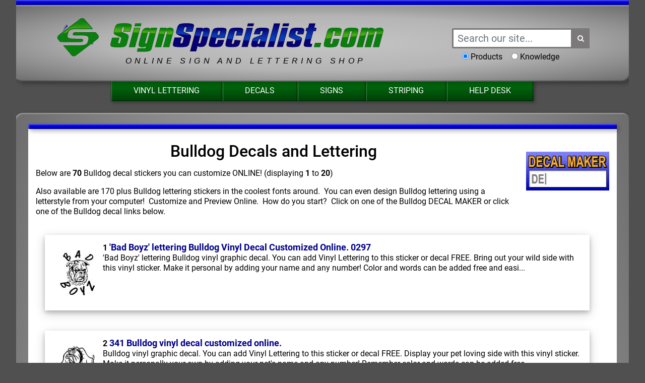

--- FILE ---
content_type: text/html
request_url: https://signspecialist.com/cgi-bin/search/search2.cgi/Bulldog/
body_size: 7114
content:
<!DOCTYPE html>

<html lang="en">

<head>

<meta http-equiv="Content-Type" content="text/html; charset=UTF-8" />

<meta http-equiv="X-UA-Compatible" content="IE=edge">

<meta name="viewport" content="width=device-width, initial-scale=1.0">

<meta property="og:image" content="https://signspecialist.com/choice-search2.png" />

<meta name="Description" content="Over 100,000 products customized online.  What will you find? What will you design?">

<meta name="KeyWords" content="Vinyl Lettering, decals, stickers, Boat Registration numbers, boat lettering, self stick letters and graphics, custom boat lettering and graphics, Custom boat name and graphics, jetski lettering, seadoo graphics, Personal watercraft, Snowmobile, registration letters, license idenification, watersport graphics and lettering, waterproof, longlasting">

<title>Your Search Results</title>

<link rel="shortcut icon" href="/favicon.ico" type="image/x-icon" />

<link loading="eager" rel="stylesheet" href="/template-files/css/bootstrap.4.5.2.min.css" />

<link loading="eager" rel="stylesheet" href="/template-files/css/allcss-2021.css" />



<!--[if lt IE 9]>

<script src="https://oss.maxcdn.com/libs/html5shiv/3.7.0/html5shiv.js"></script>

<script src="https://oss.maxcdn.com/libs/respond.js/1.3.0/respond.min.js"></script>

<![endif]--> 



<!-- Global site tag (gtag.js) - Google Analytics --> 

<!-- Google Tag Manager --> 

<script>(function(w,d,s,l,i){w[l]=w[l]||[];w[l].push({'gtm.start':

new Date().getTime(),event:'gtm.js'});var f=d.getElementsByTagName(s)[0],

j=d.createElement(s),dl=l!='dataLayer'?'&l='+l:'';j.async=true;j.src=

'https://www.googletagmanager.com/gtm.js?id='+i+dl;f.parentNode.insertBefore(j,f);

})(window,document,'script','dataLayer','GTM-K4DZ5V3');</script> 

<!-- End Google Tag Manager -->



<style>

body {

    font-family: -apple-system, BlinkMacSystemFont, "Segoe UI", "Roboto", "Oxygen", "Ubuntu", "Helvetica Neue", Arial, sans-serif;

}

a {

    color: #00008B;

}

th, td {

    padding-bottom: 20px;

}

.col-lg-12 {

    margin-top: 20px;

}

.vdecal-container {

    float: left;

    margin-bottom: 40px;

    text-align: left;

    margin-left: 18px;

    vertical-align: top;

    background-color: white;

    min-width: 95%;

    max-width: 95%;

margin-right;

200px;

}

.vdecal-float {

    width: 100%;

    text-align: left;

    padding: 15px;

    overflow: auto;

    min-width: 100%;

    max-width: 100%;

    vertical-align: top;

    box-shadow: 0 4px 8px 0 rgba(0, 0, 0, 0.2), 0 6px 20px 0 rgba(0, 0, 0, 0.19);

margin-right;

200px;

}

.inline {

}



@media only screen and (min-width: 620px) and (max-width: 100000px) {

.example-video {

    float: right;

    margin: 25px;

    border-radius: 5px;

    box-shadow: 2px 2px 4px rgba(0,0,0,0.3);

}

}



@media only screen and (min-width: 480px) and (max-width: 619px) {

.example-video {

    min-width: 240px;

    border-radius: 5px;

    box-shadow: 2px 2px 4px rgba(0,0,0,0.3);

}

}



@media only screen and (max-width: 479px) {

.example-video {

    display: block;

    margin: auto;

    min-width: 240px;

    border-radius: 5px;

    margin-top: 25px;

    box-shadow: 2px 2px 4px rgba(0,0,0,0.3);

}

}

.tagline {

    letter-spacing: .4rem;

    font-style: italic;

    text-align: center !important;

    white-space: normal;

    margin-top: 5px;

}

.tooltip-news {

    position: relative;

    display: inline-block;

}

.tooltip-news .tooltiptext-news {

    visibility: hidden;

    max-width: 100%;

    min-width: 300px;

    background-color: #fefefa;

    color: black;

    text-align: left;

    border-radius: 6px;

    padding: 10px;

    border: 2px solid black;

    /* Position the tooltip */

    position: absolute;

    z-index: 1;

}

.tooltip-news:hover .tooltiptext-news {

    visibility: visible;

}

</style>

</head>



<body>

<!-- Google Tag Manager (noscript) -->

<noscript>

<iframe src="https://www.googletagmanager.com/ns.html?id=GTM-K4DZ5V3"

height="0" width="0" style="display:none;visibility:hidden"></iframe>

</noscript>

<!-- End Google Tag Manager (noscript) -->

<div id="home"></div>

<div class="ss-wrapper">

  <div class="container-fluid nopad">

    <div class="row nopad">

      <div class="col-md-12 nopad">

        <div class="my_flex_wrapper">

          <div class="row">

            <div class="col-12 bluebar"></div>

          </div>

          <div class="row logo_section h-100" style="position: relative; top: 0px; left: 0px; z-index: 10;">

            <div class="col-lg-8">

              <div style="width:100%; text-align: center;">

                <div id="sslogo" style="display: inline-block; margin: 0 auto; padding: 1px;">

                  <div id="cc">

                    <div id="background1"><img  loading="eager" src="https://signspecialist.com/ss-logo-1.svg" width="85" height="85"  alt="SignSpecialist.com Icon1"></div>

                    <canvas id="c" style="padding-top:10px;"></canvas>

                    <div id="background2"><img  loading="eager" src="https://signspecialist.com/ss-logo-2.svg" width="85" height="85"  alt="SignSpecialist.com Icon2"></div>

                  </div>

                  <div id="dd" class="align-self-center"> <img  loading="eager" src="https://signspecialist.com/signspecialist-lettering-sign-shop-logo.svg"  class="align-self-center" alt="SignSpecialist.com Logo" width="554" height="65" class="main_logo" />

                    <div class="tagline" style="font-family: Arial, Helvetica, sans-serif;" >ONLINE  SIGN  AND  LETTERING  SHOP</div>

                  </div>

                </div>

              </div>

            </div>

            <div class="col-lg-4 search_desktop align-self-center">

            <div class="search_desktop_inner" style="width:75%; margin-top:15px;">

            <form action="/cgi-bin/csearch.cgi" method="post">

              <div class="input-group">

                <input type="text" class="form-control form-control-sm" name="w" placeholder="Search our site..." style="border: 3px solid #7B7979;   -moz-border-radius: 3px; -khtml-border-radius: 3px; border-radius: 3px; font-size:1.25em;">

                <div class="input-group-append">

                  <button class="btn btn-light btn-sm text_black" type="submit" style=" background-color:#7B7979; border:none;"  aria-label="Search Button"> <i class="demo-icon icon-search"  style="z-index: 9999; color:white;" aria-hidden="true"></i> </button>

                </div>

                <div class="input-group" style="padding-top: 7px; padding-left:20px;">

                  <div style="display: inline-block; margin-right: 18px;" style="font-family: Arial, Helvetica, sans-serif;" >

                  <input type="radio"  id="products" value="p" name="where" checked>

                  <label for="products">Products</label>

                </div>

                <div style="display: inline-block;" style="font-family: Arial, Helvetica, sans-serif;" >

                <input type="radio" id="knowledge" value="k" name="where">

                <label for="knowledge">Knowledge</label>

              </div>

              </div>

              </div>

            </form>

          </div>

        </div>

      </div>

      <div class="row nopad ss_nav_menu" style="position: relative; top: -3px; left: 0px; z-index: 1">

        <div class="col-md-12 nopad">

          <div class="my_flex_wrapper">

            <div class="row">

              <div class="col-md-12 text-center menu_desktop">

                <ul>

                  <li><a href="https://signspecialist.com/lettering/lettering.php" class="btn btn-green">Vinyl Lettering</a></li>

                  <li><a href="https://signspecialist.com/decals/decals.php" class="btn btn-green">Decals</a></li>

                  <li><a href="https://signspecialist.com/signs/signs.php" class="btn btn-green">Signs</a></li>

                  <li><a href="https://signspecialist.com/stripes/kitsstripes.php" class="btn btn-green">Striping</a></li>

                  <li><a href="https://signspecialist.com/helpdesk/" class="btn btn-green">Help Desk</a></li>

                </ul>

              </div>

              <div class="col-md-12 text-center menu_mobile">

                <ul>

                  <li  style="font-family: Arial, Helvetica, sans-serif;" ><a href="javascript:" class="btn btn-block btn-blue menu_mobile_btn">MENU <i class="demo-icon icon-menu"></i></a></li>

                  <div class="menu_mobile_menu" style="display: none;">

                    <li>

                      <div class="searchbox_mobile">

                        <form action="https://signspecialist.com/cgi-bin/csearch.cgi" method="post">

                          <div class="input-group">

                            <input type="text" class="form-control form-control-sm" name="w" placeholder="Search our site...">

                            <div class="input-group-append">

                              <button class="btn btn-light btn-sm text_black" type="submit"> <i class="demo-icon icon-search"></i> </button>

                            </div>

                            <div class="input-group" style="padding-top: 7px;">

                              <div style="display: inline-block; margin-right: 18px;">

                                <input type="radio" value="p" name="where" checked>

                                Products</div>

                              <div style="display: inline-block;">

                                <input type="radio" value="k" name="where">

                                Knowledge</div>

                            </div>

                          </div>

                        </form>

                      </div>

                    </li>

                    <li><a href="https://signspecialist.com/lettering/lettering.php" class="btn btn-block btn-green" style="font-family: Arial, Helvetica, sans-serif;" >Vinyl Lettering</a></li>

                    <li><a href="https://signspecialist.com/decals/decals.php" class="btn btn-block btn-green" style="font-family: Arial, Helvetica, sans-serif;" >Decals</a></li>

                    <li><a href="https://signspecialist.com/signs/signs.php" class="btn btn-block btn-green" style="font-family: Arial, Helvetica, sans-serif;" >Signs</a></li>

                    <li><a href="https://signspecialist.com/stripes/kitsstripes.php" class="btn btn-block btn-green" style="font-family: Arial, Helvetica, sans-serif;" >Striping</a></li>

                    <li><a href="https://signspecialist.com/helpdesk/" class="btn btn-block btn-green" style="font-family: Arial, Helvetica, sans-serif;" >Help Desk</a></li>

                  </div>

                </ul>

              </div>

            </div>

          </div>

        </div>

      </div>

    </div>

  </div>

</div>

<div style="clear: both; height: 20px;"></div>

<div class="row nopad">

  <div class="col-md-12 nopad">

    <div class="my_flex_wrapper">

      <div class="row intro_section">

        <div class="col-md-12" style="padding: 10px 30px;">

          <div class="row">

            <div class="col-12 bluebar"></div>

          </div>

          <main>

            <div class="row" style="background-color: #fff; ">

              <div class="col-12"> 




<div class="row" style="margin-top:25px;"> 



<div class="col-lg-10 text-left">
<h1 style="text-align:center; font-size:2em; margin-bottom:15px; ">  Bulldog 
 Decals and Lettering</h1>
<p>Below are <b>70</b>  Bulldog  decal stickers you can customize ONLINE! (displaying <b>1</b> to <b>20</b>)&nbsp; </p><p>Also available are 170 plus  Bulldog  lettering stickers in the coolest fonts around. &nbsp;You can even design  Bulldog  lettering using a letterstyle from your computer! &nbsp;Customize and Preview Online. &nbsp;How do you start? &nbsp;Click on one of the  Bulldog  DECAL MAKER or click one of the  Bulldog  decal links below.</p></div>

<div class="col-lg-2 text-center">
<a href="https://signspecialist.com/lettering/lettering.php"><img SRC="https://signspecialist.com/decalmaker200.gif"  style="width:200px;  margin-top:20px; height:77px;" alt="Decal Maker Animated Gif " BORDER=0 height=77 width=200></a>
</div>

</div>
<div class="row"> <div class="col-lg-12 text-center"><div class="inline">
<div class="vdecal-container">
<div class="vdecal-float">
<p><b>1</b>
<a href="https://signspecialist.com/decals/popular2/pages/0297.htm"><img src="https://signspecialist.com/thumbnails90/0297.gif" alt="'Bad Boyz' lettering Bulldog Vinyl Decal Customized Online. 0297" style="width:70px; height: auto; margin:15px;float:left; "</a>
<a href="https://signspecialist.com/decals/popular2/pages/0297.htm" style="overflow: auto; font-size:1.1em;"><b>'Bad Boyz' lettering Bulldog Vinyl Decal Customized Online. 0297</b></a><br> 'Bad Boyz' lettering Bulldog vinyl graphic decal. You can add Vinyl Lettering to this sticker or decal FREE. Bring out your wild side with this vinyl sticker. Make it personal by adding your name and any number! Color and words can be added free and easi...
</p>
</div>
</div>	
</div>

<div class="inline">
<div class="vdecal-container">
<div class="vdecal-float">
<p><b>2</b>
<a href="https://signspecialist.com/decals/general/pages/341.htm"><img src="https://signspecialist.com/thumbnails90/341.gif" alt="341    Bulldog vinyl decal customized online." style="width:70px; height: auto; margin:15px;float:left; "</a>
<a href="https://signspecialist.com/decals/general/pages/341.htm" style="overflow: auto; font-size:1.1em;"><b>341    Bulldog vinyl decal customized online.</b></a><br> Bulldog vinyl graphic decal. You can add Vinyl Lettering to this sticker or decal FREE. Display your pet loving side with this vinyl sticker. Make it personally your own by adding your pet's name and any number! Remember color and words can be added free...
</p>
</div>
</div>	
</div>

<div class="inline">
<div class="vdecal-container">
<div class="vdecal-float">
<p><b>3</b>
<a href="https://signspecialist.com/decals/general/pages/380.htm"><img src="https://signspecialist.com/thumbnails90/380.gif" alt="380 English Bulldog on chain vinyl decal customized online." style="width:70px; height: auto; margin:15px;float:left; "</a>
<a href="https://signspecialist.com/decals/general/pages/380.htm" style="overflow: auto; font-size:1.1em;"><b>380 English Bulldog on chain vinyl decal customized online.</b></a><br> English Bulldog on chain vinyl graphic decal. You can add Vinyl Lettering to this sticker or decal FREE. Display your dog loving side with this vinyl sticker. Make it personally your own by adding your dog's name and any number! Remember color and words ...
</p>
</div>
</div>	
</div>

<div class="inline">
<div class="vdecal-container">
<div class="vdecal-float">
<p><b>4</b>
<a href="https://signspecialist.com/decals/general/pages/382.htm"><img src="https://signspecialist.com/thumbnails90/382.gif" alt="382 English Bulldog running vinyl sticker customized online." style="width:70px; height: auto; margin:15px;float:left; "</a>
<a href="https://signspecialist.com/decals/general/pages/382.htm" style="overflow: auto; font-size:1.1em;"><b>382 English Bulldog running vinyl sticker customized online.</b></a><br> English Bulldog running vinyl graphic decal. You can add Vinyl Lettering to this sticker or decal FREE. Display your pet lover's side with this vinyl sticker. Make it personally your own by adding your pet's name and any number! Remember color and words ...
</p>
</div>
</div>	
</div>

<div class="inline">
<div class="vdecal-container">
<div class="vdecal-float">
<p><b>5</b>
<a href="https://signspecialist.com/decals/general/pages/69.htm"><img src="https://signspecialist.com/thumbnails90/69.gif" alt="69 - Bulldog Head with spiked collar vinyl graphic sticker." style="width:70px; height: auto; margin:15px;float:left; "</a>
<a href="https://signspecialist.com/decals/general/pages/69.htm" style="overflow: auto; font-size:1.1em;"><b>69 - Bulldog Head with spiked collar vinyl graphic sticker.</b></a><br> Bulldog Head with spiked collar vinyl graphic decal. You can add Vinyl Lettering to this sticker or decal FREE. Display your dog lover with this vinyl sticker. Make it personally your own by adding your dog's name and any number! Remember color and words...
</p>
</div>
</div>	
</div>

<div class="inline">
<div class="vdecal-container">
<div class="vdecal-float">
<p><b>6</b>
<a href="https://signspecialist.com/decals/beevault/pages/Animals Insects Fish 004-1345.htm"><img src="https://signspecialist.com/thumbnails90/Animals Insects Fish 004-1345.gif" alt="        Animals Insects Fish 004-1345    " style="width:70px; height: auto; margin:15px;float:left; "</a>
<a href="https://signspecialist.com/decals/beevault/pages/Animals Insects Fish 004-1345.htm" style="overflow: auto; font-size:1.1em;"><b>        Animals Insects Fish 004-1345    </b></a><br> / Animals Insects Fish 004-1345 Chained bulldog sticker. This bad boy is complete with spiked colar and scowl! Personalize this bulldog decal to fit your own needs. It is free and easy to add color and text as you order. 
</p>
</div>
</div>	
</div>

<div class="inline">
<div class="vdecal-container">
<div class="vdecal-float">
<p><b>7</b>
<a href="https://signspecialist.com/decals/general2/pages/animals01.htm"><img src="https://signspecialist.com/thumbnails90/animals01.gif" alt="animals01 Tough English Bulldog with attitude vinyl sticker. Great Mascot! Customize on line. " style="width:70px; height: auto; margin:15px;float:left; "</a>
<a href="https://signspecialist.com/decals/general2/pages/animals01.htm" style="overflow: auto; font-size:1.1em;"><b>animals01 Tough English Bulldog with attitude vinyl sticker. Great Mascot! Customize on line. </b></a><br> /English Bulldog with attitude vinyl graphic decal. Great Mascot Choice! Add Vinyl Lettering to this sticker or decal FREE. Show your sports side with this vinyl sticker. Personalize it by adding your name and any number! Color and words can be added fre...
</p>
</div>
</div>	
</div>

<div class="inline">
<div class="vdecal-container">
<div class="vdecal-float">
<p><b>8</b>
<a href="https://signspecialist.com/decals/popular/pages/Stkr-046.htm"><img src="https://signspecialist.com/thumbnails90/Stkr-046.gif" alt="Bull dawg vinyl decal customized online.  Stkr-046" style="width:70px; height: auto; margin:15px;float:left; "</a>
<a href="https://signspecialist.com/decals/popular/pages/Stkr-046.htm" style="overflow: auto; font-size:1.1em;"><b>Bull dawg vinyl decal customized online.  Stkr-046</b></a><br> Bull Dawg vinyl graphic decal. You can add Vinyl Lettering to this sticker or decal FREE. Show your bulldog side with this vinyl sticker. Make it yours as you add your name and favorite number! Color and words can be added free and easily on line as you ...
</p>
</div>
</div>	
</div>

<div class="inline">
<div class="vdecal-container">
<div class="vdecal-float">
<p><b>9</b>
<a href="https://signspecialist.com/decals/popular/pages/BullDawg.htm"><img src="https://signspecialist.com/thumbnails90/BullDawg.gif" alt="Bull Dawg vinyl sticker customized online.  BullDawg" style="width:70px; height: auto; margin:15px;float:left; "</a>
<a href="https://signspecialist.com/decals/popular/pages/BullDawg.htm" style="overflow: auto; font-size:1.1em;"><b>Bull Dawg vinyl sticker customized online.  BullDawg</b></a><br> Ferocious Bulldog vinyl graphic decal. You can add Vinyl Lettering to this sticker or decal FREE. Display your wilder side with this vinyl sticker. Make it yours as you add your name and favorite number! Color and words can be added free and easily on li...
</p>
</div>
</div>	
</div>

<div class="inline">
<div class="vdecal-container">
<div class="vdecal-float">
<p><b>10</b>
<a href="https://signspecialist.com/decals/sports3/full-color/pages/MASCOTS_5C_060.htm"><img src="https://signspecialist.com/thumbnails90/MASCOTS_5C_060.gif" alt="Bulldog baseball mascot full color sports decal. Personalize on line. MASCOTS_5C_060" style="width:70px; height: auto; margin:15px;float:left; "</a>
<a href="https://signspecialist.com/decals/sports3/full-color/pages/MASCOTS_5C_060.htm" style="overflow: auto; font-size:1.1em;"><b>Bulldog baseball mascot full color sports decal. Personalize on line. MASCOTS_5C_060</b></a><br> /Bulldog Baseball Mascot full color action sports sticker. Check it out! You can add Vinyl Lettering to this sticker or decal FREE. Personalize this sports sticker to show your own team spirit and school pride. Make it special by adding your team's name,...
</p>
</div>
</div>	
</div>

<div class="inline">
<div class="vdecal-container">
<div class="vdecal-float">
<p><b>11</b>
<a href="https://signspecialist.com/decals/sports3/full-color/pages/MASCOTS_5C_050.htm"><img src="https://signspecialist.com/thumbnails90/MASCOTS_5C_050.gif" alt="Bulldog fencing mascot full color action sticker. Personalize on line. MASCOTS_5C_050" style="width:70px; height: auto; margin:15px;float:left; "</a>
<a href="https://signspecialist.com/decals/sports3/full-color/pages/MASCOTS_5C_050.htm" style="overflow: auto; font-size:1.1em;"><b>Bulldog fencing mascot full color action sticker. Personalize on line. MASCOTS_5C_050</b></a><br> /Bulldog fencing mascot full color action sports decal. You can add Vinyl Lettering to this decal FREE. Personalize this bulldog mascot to display your team spirit and school pride by adding your team's name and school's name and a favorite jersey number...
</p>
</div>
</div>	
</div>

<div class="inline">
<div class="vdecal-container">
<div class="vdecal-float">
<p><b>12</b>
<a href="https://signspecialist.com/decals/popular2/pages/0957.htm"><img src="https://signspecialist.com/thumbnails90/0957.gif" alt="Bulldog Fire fighter Vinyl Decal Customized Online. 0957" style="width:70px; height: auto; margin:15px;float:left; "</a>
<a href="https://signspecialist.com/decals/popular2/pages/0957.htm" style="overflow: auto; font-size:1.1em;"><b>Bulldog Fire fighter Vinyl Decal Customized Online. 0957</b></a><br> 0957Bulldog Firefighter vinyl graphic decal. You can add Vinyl Lettering to this sticker or decal FREE. Showcase your firefighter side with this vinyl sticker. Make it personal by adding your name and any number! Color and words can be added free and eas...
</p>
</div>
</div>	
</div>

<div class="inline">
<div class="vdecal-container">
<div class="vdecal-float">
<p><b>13</b>
<a href="https://signspecialist.com/decals/popular/pages/FireDog-01.htm"><img src="https://signspecialist.com/thumbnails90/FireDog-01.gif" alt="Bulldog fire fighter vinyl sticker. Personalize on line. FireDog vinyl sticker. Customize on line -01" style="width:70px; height: auto; margin:15px;float:left; "</a>
<a href="https://signspecialist.com/decals/popular/pages/FireDog-01.htm" style="overflow: auto; font-size:1.1em;"><b>Bulldog fire fighter vinyl sticker. Personalize on line. FireDog vinyl sticker. Customize on line -01</b></a><br> Bulldog fire fighter vinyl decal. You can add Vinyl Lettering to this sticker or decal FREE. Display your fireman's pride with this vinyl sticker. Make it personally yours by adding your name and favorite number! It is free and easy to add your own words...
</p>
</div>
</div>	
</div>

<div class="inline">
<div class="vdecal-container">
<div class="vdecal-float">
<p><b>14</b>
<a href="https://signspecialist.com/decals/mascots/pages/2f14.htm"><img src="https://signspecialist.com/thumbnails90/2f14.gif" alt="Bulldog football mascot sports decal. Personalize on line. 2f14 bulldog running with football" style="width:70px; height: auto; margin:15px;float:left; "</a>
<a href="https://signspecialist.com/decals/mascots/pages/2f14.htm" style="overflow: auto; font-size:1.1em;"><b>Bulldog football mascot sports decal. Personalize on line. 2f14 bulldog running with football</b></a><br> Bulldog football mascot action sports decal. You can add Vinyl Lettering to this sticker or decal FREE. Show your sports spirit and team pride with this mascot sports sticker. Make it personal by adding your name, school's name and favorite jersey number...
</p>
</div>
</div>	
</div>

<div class="inline">
<div class="vdecal-container">
<div class="vdecal-float">
<p><b>15</b>
<a href="https://signspecialist.com/decals/sports3/one-color/pages/MASCOTS_5BL_056.htm"><img src="https://signspecialist.com/thumbnails90/MASCOTS_5BL_056.gif" alt="Bulldog golfing mascot action sports sticker. Customize on line. MASCOTS_5BL_056" style="width:70px; height: auto; margin:15px;float:left; "</a>
<a href="https://signspecialist.com/decals/sports3/one-color/pages/MASCOTS_5BL_056.htm" style="overflow: auto; font-size:1.1em;"><b>Bulldog golfing mascot action sports sticker. Customize on line. MASCOTS_5BL_056</b></a><br> /Bulldog golfing mascot sports action decal. Add Vinyl Lettering to this sticker or decal FREE. Let your team spirit and sports pride. shine with this vinyl sticker. Make it yours by adding your school's name, your name and favorite jersey number! It is ...
</p>
</div>
</div>	
</div>

<div class="inline">
<div class="vdecal-container">
<div class="vdecal-float">
<p><b>16</b>
<a href="https://signspecialist.com/decals/popular2/pages/0882.htm"><img src="https://signspecialist.com/thumbnails90/0882.gif" alt=" Bulldog Growling Vinyl Decal Customized ONLINE. 0882" style="width:70px; height: auto; margin:15px;float:left; "</a>
<a href="https://signspecialist.com/decals/popular2/pages/0882.htm" style="overflow: auto; font-size:1.1em;"><b> Bulldog Growling Vinyl Decal Customized ONLINE. 0882</b></a><br> 0882 Bulldog growling vinyl graphic decal. You can add Vinyl Lettering to this sticker or decal FREE. Bring out your bulldog side with this vinyl sticker. Make it personal by adding your name and any number! Color and words can be added free and easily o...
</p>
</div>
</div>	
</div>

<div class="inline">
<div class="vdecal-container">
<div class="vdecal-float">
<p><b>17</b>
<a href="https://signspecialist.com/decals/popular2/pages/0928.htm"><img src="https://signspecialist.com/thumbnails90/0928.gif" alt="Bulldog growling Vinyl Decal Customized Online. 0928" style="width:70px; height: auto; margin:15px;float:left; "</a>
<a href="https://signspecialist.com/decals/popular2/pages/0928.htm" style="overflow: auto; font-size:1.1em;"><b>Bulldog growling Vinyl Decal Customized Online. 0928</b></a><br> 0928 Bulldog growling vinyl graphic decal. You can add Vinyl Lettering to this sticker or decal FREE. Bring out your dog loving side with this vinyl sticker. Make it personal by adding your name and any number! Color and words can be added free and easil...
</p>
</div>
</div>	
</div>

<div class="inline">
<div class="vdecal-container">
<div class="vdecal-float">
<p><b>18</b>
<a href="https://signspecialist.com/decals/mascot2/pages/Bull Dog Head 2.htm"><img src="https://signspecialist.com/ss-logo-trans.png" alt="Bulldog head team mascot full color vinyl sports decal. Customize on line. Bull Dog Head 2" style="width:70px; height: auto; margin:15px;float:left; "</a>
<a href="https://signspecialist.com/decals/mascot2/pages/Bull Dog Head 2.htm" style="overflow: auto; font-size:1.1em;"><b>Bulldog head team mascot full color vinyl sports decal. Customize on line. Bull Dog Head 2</b></a><br> Bulldog head mascot vinyl sports sticker. Bulldogs Bulldoze! You can add Vinyl Lettering to this decal for FREE. Personalize this mascot by adding your school name, team name and favorite jersey number to let your team pride and school spirit roll! Make ...
</p>
</div>
</div>	
</div>

<div class="inline">
<div class="vdecal-container">
<div class="vdecal-float">
<p><b>19</b>
<a href="https://signspecialist.com/decals/popular/pages/Stkr-047.htm"><img src="https://signspecialist.com/thumbnails90/Stkr-047.gif" alt="Bulldog head vinyl decal customized online. Stkr-047" style="width:70px; height: auto; margin:15px;float:left; "</a>
<a href="https://signspecialist.com/decals/popular/pages/Stkr-047.htm" style="overflow: auto; font-size:1.1em;"><b>Bulldog head vinyl decal customized online. Stkr-047</b></a><br> Bulldog Head vinyl graphic decal. You can add Vinyl Lettering to this sticker or decal FREE. Display your dog love with this vinyl sticker. Make it yours as you add your name and favorite number! Color and words can be added free and easily on line as yo...
</p>
</div>
</div>	
</div>

<div class="inline">
<div class="vdecal-container">
<div class="vdecal-float">
<p><b>20</b>
<a href="https://signspecialist.com/decals/popular/pages/Dog-0002.htm"><img src="https://signspecialist.com/thumbnails90/Dog-0002.gif" alt="Bulldog head with spiked collar vinyl decal. Personalize on line. Dog-0002" style="width:70px; height: auto; margin:15px;float:left; "</a>
<a href="https://signspecialist.com/decals/popular/pages/Dog-0002.htm" style="overflow: auto; font-size:1.1em;"><b>Bulldog head with spiked collar vinyl decal. Personalize on line. Dog-0002</b></a><br> English Bulldog head vinyl graphic decal. You can add Vinyl Lettering to this sticker or decal FREE. Show off your own dog with this vinyl sticker. Make it personal by adding your name and favorite number! It's free and easy to add your words and a color...
</p>
</div>
</div>	
</div>

</div></div>	<center>
	<form method=POST action="https://signspecialist.com/cgi-bin/search/search.cgi">
	<input type=hidden name="words" value=" bulldog ">
	<input type=hidden name="sf1" value="">
	<input type=hidden name="checkpassword" value="">
	<input type=hidden name="startitem" value="20">
	<p><input type=submit value="Get Next Results"></form>
	</font>
	<div class="row">
    <div class="col-md-12 text-center">
	<hr size=1 noshade>
    <h2 style="text-align:center;">Not quite what you had in mind? Three choices:</h2> 
	<p>

<table width="100%" border="0" style="text-align:center; table-layout: fixed; margin-top:20px;">
  <tbody>
    <tr>
      <td><a href="https://signspecialist.com/lettering/v2/lettering_ajax1_sqin.php?str1= Bulldog 
&fnt=ARIALBD.TTF&coltype=std-Orange\"><img SRC="https://signspecialist.com/choice-design2.svg"  alt="Choice to Design your decal" style="max-width:70%; width:70%; min-width:75px;"></a></td>
       <td><a href="https://signspecialist.com/userart/"><img SRC="https://signspecialist.com/choice-upload2.svg"  alt="Choice to upload your image" style="max-width:70%;  width:70%; min-width:75px;"></a></td>
       <td><a href="https://signspecialist.com/helpdesk/#req"><img SRC="https://signspecialist.com/choice-quote2.svg"  alt="Choice to have a graphic designer make your sticker" style="max-width:70%; width:70%; min-width:75px;"></a></td>
    </tr>
  </tbody>
</table>

 <hr>   <a NAME="search"></a>
                     <p style="font-size:1.2em; text-align:left; line-height:1.6em;"><a href="https://signspecialist.com/lettering/v2/lettering_ajax1_sqin.php?str1= Bulldog 
&fnt=ARIALBD.TTF&coltype=std-Orange" style="background: -webkit-linear-gradient(rgb(0, 55, 219), rgb(12, 36, 107));
            -webkit-background-clip: text;
            -webkit-text-fill-color: transparent; font-size:1.3em; font-weight:700;">Design  Bulldog 
 lettering with ultimate control: Vinyl Lettering Designer™ </a> Metal flake, chromes, text effects shadows... you name it, it IS there.  What  Bulldog 
 will you design? 
                      

                      
                      </p>
                   
                    
                  <hr>   
                     <p style="font-size:1.2em; text-align:left; line-height:1.6em;"><a href="https://signspecialist.com/userart/" style="background: -webkit-linear-gradient(rgb(0, 55, 219), rgb(12, 36, 107));
            -webkit-background-clip: text;
            -webkit-text-fill-color: transparent; font-size:1.3em; font-weight:700;">Upload your own  Bulldog 
 design and turn it into a decal.</a> Both with AI conversion  and real human graphic designers, we can take your image and make it into a quality  Bulldog 
 decal whatever size you want. Get started here.</p>
                    
                    
                     <hr>  
                     <p style="font-size:1.2em; text-align:left; line-height:1.6em;"><a href="https://signspecialist.com/helpdesk/#req" style="background: -webkit-linear-gradient(rgb(0, 55, 219), rgb(12, 36, 107));
            -webkit-background-clip: text;
            -webkit-text-fill-color: transparent; font-size:1.3em; font-weight:700;">Get your own custom quote from a graphic designer.</a> Can't find a design for your  Bulldog 
 decal anywhere?  No problem! Let us know your idea and a real graphic designer (not an A.I.) will get a quote together and design exactly what you have in mind.</p>


</p>
	
    </div>
    </div>
	
<P>
 </div>

            </div>

          </main>

        </div>

      </div>

    </div>

  </div>

</div>

<div style="clear: both; height: 20px;"></div>

<div style="clear: both; height: 100px;"></div>

<div class="row nopad">

  <div class="col-md-12 nopad">

    <div class="my_flex_wrapper">

      <div class="row">

        <div class="col-12 bluebar"></div>

      </div>

      <div class="row footer_section">

        <div class="col-md-9 text-left" style="padding: 8px 30px;">

          <div class="text_white font26 text_allcaps">About Us</div>

          <div style="clear: both; height: 50px;"></div>

          <div class="text_black font20 lh140">

            <p>We absolutely love to make custom graphics, lettering, and designs. We have been creating custom Decals online since 1998,... "the beginning of the internet craze." We have made tens of thousands of customers happy, and we want to do the same for you.</p>

            <p>We have an incredible work force that is dedicated to our customers and an excellent work atmosphere where we can be creative and express this through our work. Simply put, we love to satisfy our customer. We want your home, family, and business to thrive and grow! We show it in your design.</p>

          </div>

        </div>

        <div class="col-md-3 text-left" style="padding: 8px 30px;">

          <div class="text_white font26 text_allcaps">Contact Us</div>

          <div style="clear: both; height: 50px;"></div>

          <div class="text_black font20 lh140">

            <p>SignSpecialist.com<br />

              105 Ruth Ann Lane<br />

              Broadway, NC 27505 <br />

            </p>

            <p><a href="tel:1-888-708-0021" class="text_black" ><i class="demo-icon icon-phone" role="img" aria-label="Phone 8 8 8. 7 0 8. 0 0 2 1."></i>Phone  888.708.0021</a></p>

            <p><a href="/helpdesk/" class="text_black">Request A Quote</a></p>

          </div>

        </div>

      </div>

    </div>

  </div>

</div>

<div class="row nopad">

  <div class="col-md-12 nopad">

    <div class="my_flex_wrapper">

      <div class="row bluebottom">

        <div class="col-12">

          <div class="row text_white" style="padding: 12px 30px;">

            <div class="col-12 text-center"> <a href="/order_status/index.php" class="text_white text_underline">Order Status</a> | <a href="https://wildstripes.com/gallery/gallery2.cgi" target="_blank" class="text_white text_underline" rel="noopener">Our Feedback</a> | <a href="/helpdesk/" class="text_white text_underline">Help Desk</a> | <a href="/policies.php" class="text_white text_underline">Policies</a> |

              Copyright &copy; <?php echo date('Y'); ?> <a href="https://signspecialist.com" class="text_white text_underline">SignSpecialist.com</a> </div>

          </div>

          <div class="opencart_icon"><a href="/opencart/index.php?route=checkout/cart" aria-label="Shopping Cart"><i class="text_white font24 demo-icon icon-basket" aria-hidden="true"  role="img" aria-label="Shopping cart"></i></a></div>

        </div>

      </div>

    </div>

  </div>

</div>

<div style="clear: both; height: 50px;"></div>

</div>

</div>

<script src="/template-files/js/jquery.3.5.1.min.js"></script> 

<script src="/template-files/js/bootstrap.bundle.4.5.2.min.js"></script> 

<script src="/template-files/js/alljs-2021.js"></script>

</body>

</html>



--- FILE ---
content_type: image/svg+xml
request_url: https://signspecialist.com/choice-design2.svg
body_size: 25883
content:
<?xml version="1.0" encoding="UTF-8" standalone="no"?>
<!-- Created with Inkscape (http://www.inkscape.org/) -->

<svg
   version="1.1"
   id="svg2"
   width="807.74664"
   height="807.74664"
   viewBox="0 0 807.74664 807.74664"
   sodipodi:docname="choice-design2.eps"
   xmlns:inkscape="http://www.inkscape.org/namespaces/inkscape"
   xmlns:sodipodi="http://sodipodi.sourceforge.net/DTD/sodipodi-0.dtd"
   xmlns="http://www.w3.org/2000/svg"
   xmlns:svg="http://www.w3.org/2000/svg">
  <defs
     id="defs6">
    <clipPath
       clipPathUnits="userSpaceOnUse"
       id="clipPath18">
      <path
         d="M 5353.05,6017.04 H 705.043 c -366.715,0 -664.0039,-297.29 -664.0039,-663.99 V 705.043 C 41.0391,338.328 338.328,41.0391 705.043,41.0391 H 5353.05 c 366.7,0 663.99,297.2889 663.99,664.0039 V 5353.05 c 0,366.7 -297.29,663.99 -663.99,663.99 z"
         clip-rule="evenodd"
         id="path16" />
    </clipPath>
    <clipPath
       clipPathUnits="userSpaceOnUse"
       id="clipPath24">
      <path
         d="M 5353.05,6017.04 H 705.043 c -366.715,0 -664.0039,-297.29 -664.0039,-663.99 V 705.043 C 41.0391,338.328 338.328,41.0391 705.043,41.0391 H 5353.05 c 366.7,0 663.99,297.2889 663.99,664.0039 V 5353.05 c 0,366.7 -297.29,663.99 -663.99,663.99 z"
         clip-rule="evenodd"
         id="path22" />
    </clipPath>
    <linearGradient
       x1="30.8535"
       y1="578.11798"
       x2="575.14398"
       y2="36.592098"
       gradientUnits="userSpaceOnUse"
       gradientTransform="scale(10)"
       spreadMethod="pad"
       id="linearGradient30">
      <stop
         style="stop-opacity:1;stop-color:#ffffff"
         offset="0"
         id="stop26" />
      <stop
         style="stop-opacity:1;stop-color:#f3f3f3"
         offset="1"
         id="stop28" />
    </linearGradient>
    <clipPath
       clipPathUnits="userSpaceOnUse"
       id="clipPath42">
      <path
         d="m 4108.22,4523.64 c 18.96,17.77 37.93,35.55 56.9,53.32 16.09,15.06 32.19,30.12 48.3,45.17 -20.97,25.27 -42.88,51.26 -63.97,75.92 l 207.56,436.88 c 0.01,0.02 0,0.05 -0.02,0.06 l -403.44,283.68 c -0.02,0.02 -0.05,0.01 -0.06,0 l -312.32,-317.92 c -1.7,-1.72 -3.4,-3.45 -5.11,-5.17 -2.01,-2.02 -4.04,-4.01 -6.11,-5.97 -0.85,-0.8 -1.72,-1.59 -2.6,-2.36 -1.94,-1.71 -4.1,-3.37 -6.45,-4.48 -0.6,-0.29 -1.22,-0.54 -1.85,-0.77 -2.9,-1.05 -6.03,-1.74 -9.11,-2.07 -1.25,-0.14 -2.5,-0.23 -3.76,-0.29 -1.38,-0.06 -2.76,-0.09 -4.14,-0.09 -1.53,0.02 -3.38,0.18 -4.98,0.4 -1.72,0.23 -3.44,0.51 -5.15,0.84 -3.37,0.66 -6.73,1.4 -10.07,2.23 -11.44,2.82 -24.52,6.68 -35.84,10.2 -6.02,1.87 -12.03,3.78 -18.04,5.73 -9.66,3.13 -19.3,6.32 -28.92,9.57 -10.52,3.55 -21.02,7.13 -31.52,10.75 -16.17,5.6 -32.34,11.22 -48.5,16.87 l -24.58,8.57 c -9.31,3.25 -18.64,6.46 -27.98,9.63 -6.9,2.35 -13.88,4.5 -20.91,6.43 -7.67,2.12 -15.4,4.03 -23.17,5.74 -7.7,1.69 -15.43,3.21 -23.18,4.58 -8.43,1.48 -16.87,2.81 -25.34,4 -15.86,2.23 -32.56,4.15 -48.71,5.73 -16.82,1.64 -35.08,3.15 -52.33,4.39 -25.21,1.82 -50.43,3.6 -75.66,5.34 l -167.31,461.91 c -0.01,0.02 -0.04,0.04 -0.06,0.03 l -481.02,-92.04 c -0.03,0 -0.05,-0.02 -0.05,-0.05 l -2.76,-483.51 c -3.52,-1.48 -7.04,-2.99 -10.54,-4.52 -33.62,-14.69 -68.77,-31.49 -101.34,-48.16 -19.77,-10.11 -39.35,-20.6 -58.72,-31.46 -12.91,-7.24 -25.7,-14.67 -38.39,-22.29 -13.95,-8.39 -27.74,-17.05 -41.36,-25.99 -8.43,-5.54 -16.78,-11.19 -25.06,-16.95 -9.18,-6.39 -18.29,-12.89 -27.32,-19.5 -13.39,-9.82 -26.62,-19.84 -39.69,-30.07 -30.2,-23.62 -60.62,-49.03 -89.12,-74.52 -3.92,-3.49 -7.81,-7.03 -11.66,-10.6 l -442.53,200.42 c -0.02,0.01 -0.05,0 -0.06,-0.02 l -279.36,-400.65 c -0.02,-0.02 -0.01,-0.05 0.01,-0.07 l 344.14,-339.23 c -16.3,-43.5 -36.73,-99.11 -52.41,-144.07 -2.96,-8.48 -5.87,-16.98 -8.73,-25.49 -1.56,-4.64 -3.1,-9.3 -4.61,-13.96 -3.55,-10.97 -6.62,-21 -9.61,-31.83 -3.12,-11.32 -5.83,-22.77 -8.1,-34.3 -2.33,-11.92 -4.24,-23.88 -5.93,-35.9 -0.92,-6.48 -1.78,-12.98 -2.61,-19.48 -1.91,-15.01 -3.71,-30.04 -5.42,-45.07 -1.56,-13.63 -3.08,-27.25 -4.55,-40.89 -4.59,-42.64 -8.97,-85.3 -13.12,-127.99 l -461.2,-163.4 c -0.03,-0.01 -0.04,-0.03 -0.04,-0.06 l 84.81,-480.96 c 0,-0.02 0.02,-0.04 0.05,-0.04 l 487.31,4.76 c 2.74,-6.34 5.54,-12.66 8.39,-18.96 9.06,-20.06 18.03,-39.12 27.67,-58.9 17.18,-35.2 35.4,-70.24 54.65,-104.38 11.18,-19.84 22.78,-39.4 34.94,-58.66 4.62,-7.34 9.34,-14.61 14.16,-21.83 20.14,-30.22 42.53,-60.53 65.1,-89.12 23,-29.14 47.74,-58.53 72.51,-86.05 3.4,-3.78 6.83,-7.52 10.29,-11.24 l -207.23,-437.51 c -0.01,-0.02 -0.01,-0.05 0.01,-0.07 l 407.03,-285 c 0.02,-0.02 0.06,-0.01 0.07,0 l 316.25,320.63 4.77,4.81 c 1.87,1.88 3.75,3.74 5.65,5.58 0.81,0.78 1.63,1.56 2.46,2.32 0.96,0.89 1.95,1.74 2.96,2.58 0.94,0.77 1.94,1.47 2.98,2.08 1.18,0.68 2.41,1.14 3.7,1.52 2.2,0.66 4.47,1.09 6.77,1.28 2.55,0.21 5.11,0.12 7.64,-0.25 2.56,-0.39 5.07,-0.98 7.52,-1.8 2.67,-0.88 5.29,-1.91 7.84,-3.08 2.48,-1.14 4.93,-2.35 7.35,-3.63 2.61,-1.38 5.21,-2.81 7.79,-4.26 2.18,-1.23 4.35,-2.46 6.52,-3.69 3.11,-1.78 6.23,-3.54 9.35,-5.3 3.13,-1.73 6.31,-3.35 9.55,-4.87 3.46,-1.62 6.96,-3.16 10.48,-4.63 20.31,-8.46 44.43,-16.22 65.55,-22.22 20.91,-5.95 41.78,-11.07 63.05,-15.37 8.2,-1.67 16.45,-3.16 24.72,-4.47 35.47,-5.61 79.84,-11.9 115.81,-16.75 54.62,-7.37 109.28,-14.38 163.99,-21.02 l 177.43,-459.81 c 0,-0.03 0.03,-0.04 0.05,-0.03 l 470.91,83.03 c 0.02,0 0.04,0.02 0.04,0.05 l 2.8,490.43 c 6.2,2.78 12.38,5.61 18.54,8.48 41.51,19.36 84.11,40.71 124.53,62.83 9.92,5.43 19.78,10.97 29.58,16.61 43.94,25.31 88.62,54.09 130.53,82.95 14.26,9.82 28.43,19.78 42.49,29.88 10.4,7.47 20.75,15.01 31.05,22.63 19.53,14.45 38.05,28.52 57.16,43.49 5.87,4.58 11.69,9.21 17.48,13.89 l 428.96,-203.19 c 0.02,-0.01 0.05,0 0.06,0.02 l 284.78,406.71 c 0.02,0.02 0.02,0.05 0,0.07 L 4440,3083.04 c 19.32,66.11 41.52,143.32 59.29,207.07 3.31,11.86 6.59,23.72 9.84,35.6 3.7,13.52 7.34,27.06 10.92,40.62 1.4,5.33 2.78,10.67 4.14,16.01 1.53,6.02 3,12.04 4.42,18.08 4.58,19.53 7.9,37.45 10.32,57.37 0.83,6.87 1.55,13.75 2.17,20.64 0.61,6.83 1.15,13.68 1.62,20.52 0.51,7.39 0.96,14.78 1.36,22.18 0.37,6.8 0.71,13.59 1.03,20.39 1.02,22.13 1.91,44.26 2.67,66.39 l 461.63,165.22 c 0.03,0.01 0.04,0.04 0.04,0.06 l -84.89,481.42 c -0.01,0.03 -0.02,0.05 -0.05,0.05 l -487.03,-6.37 c -20.3,42.8 -40.64,85.57 -61.03,128.32 l -106.83,-113.74 c 21.21,-47.69 46.76,-112.75 63.81,-158.01 0.01,-0.02 0.03,-0.04 0.05,-0.04 l 467.66,-4.63 40.92,-232.1 -438.95,-157.62 c -0.02,-0.01 -0.04,-0.03 -0.04,-0.05 -0.96,-52.48 -3.59,-138.7 -8.61,-195.12 -3.89,-43.63 -13.08,-95.35 -22.55,-139.25 -5.24,-24.32 -10.84,-47.72 -17.17,-71.54 -3.4,-12.81 -7.02,-25.56 -10.85,-38.24 -4.3,-14.23 -9.08,-28.88 -14.28,-42.96 -13.63,-36.92 -32.41,-81.55 -48.04,-117.3 -2.08,-4.76 -4.18,-9.52 -6.28,-14.28 -5.11,-11.6 -10.31,-23.17 -15.58,-34.71 -0.01,-0.02 0,-0.04 0.01,-0.06 l 324.39,-324.56 -138.64,-198.54 -418.9,195.64 c -0.02,0.01 -0.05,0.01 -0.06,-0.01 -20.84,-22.7 -49.4,-52.95 -72.13,-75.29 -21.95,-21.58 -49.23,-43.99 -74.15,-63 -13.06,-9.95 -26.3,-19.68 -39.7,-29.17 -14.71,-10.42 -29.58,-20.6 -44.61,-30.55 -13.74,-9.08 -27.6,-17.98 -41.58,-26.69 -39,-24.31 -82.95,-49.59 -124.12,-69.79 -9.99,-4.91 -21.02,-10.07 -31.5,-14.59 -30.7,-13.25 -64.63,-26.51 -95.85,-38.26 -13.05,-4.92 -26.14,-9.73 -39.27,-14.45 -0.03,0 -0.04,-0.02 -0.04,-0.05 l 1.24,-460.13 -235.91,-41.6 -160.51,431.48 c 0,0.02 -0.02,0.03 -0.05,0.03 -55.19,1.55 -131.54,4.83 -188.7,9.87 -56.96,5.03 -119.12,15.77 -176.34,29.11 -30.66,7.14 -60.09,15.03 -89.91,24.22 -15.78,4.86 -31.44,10.09 -46.97,15.69 -17,6.14 -34.79,13.17 -51.57,20.63 -30.06,13.36 -69.1,32.25 -100.88,48.19 -0.01,0.01 -0.04,0.01 -0.05,-0.01 l -323.28,-329.05 -202.06,141.49 198.62,416.29 c 0.01,0.02 0,0.04 -0.01,0.06 -33.48,34.49 -70.76,74 -101.95,108.57 -6.21,6.89 -12.37,13.81 -18.5,20.78 -6.89,7.84 -13.7,15.75 -20.41,23.75 -8.64,10.32 -18.18,22.55 -26.5,33.82 -9.2,12.47 -18.12,25.14 -26.76,38 -8.48,12.61 -16.74,25.36 -24.78,38.25 -8.82,14.14 -17.41,28.43 -25.77,42.85 -23.67,40.83 -46.53,84.46 -66.28,127.74 -7.65,16.77 -15.15,34.27 -21.93,51.58 -2.55,6.51 -5.05,13.03 -7.53,19.57 -7.43,19.69 -14.64,39.46 -21.66,59.31 0,0.02 -0.02,0.03 -0.04,0.03 l -460.12,-0.93 -42.29,239.88 432.5,155.3 c 0.02,0.01 0.03,0.03 0.03,0.04 0.94,17.86 1.95,35.72 3.04,53.57 2.72,44.9 5.95,91.87 9.74,136.83 1,11.8 2.06,23.6 3.19,35.39 1.26,13.28 2.66,26.55 4.19,39.8 4.09,35.13 11.3,70.54 20.46,104.66 6.87,25.58 14.89,50.93 23.76,75.88 4.81,13.52 9.83,26.97 15.07,40.33 8.34,21.24 16.92,41.87 25.86,62.77 l 10.49,24.49 c 2.42,5.66 4.83,11.32 7.21,16.99 4.11,9.78 8.12,19.63 11.78,29.59 2.14,5.81 4.13,11.75 5.77,17.74 1.22,4.47 2.32,9.52 2.59,14.23 0.12,2.05 0.05,4.14 -0.36,6.16 -0.26,1.31 -0.72,2.57 -1.38,3.74 -0.76,1.39 -1.76,2.89 -2.71,4.21 -1.28,1.77 -2.6,3.5 -3.98,5.2 -2.62,3.21 -5.32,6.38 -8.08,9.48 -4.81,5.41 -10.32,11.38 -15.48,16.81 -8.35,8.77 -16.79,17.45 -25.33,26.03 -9.1,9.16 -18.26,18.26 -27.47,27.31 -31.68,31.1 -67.88,65.7 -100.37,96.37 -46.19,43.59 -92.67,86.88 -139.42,129.87 l 139.05,199.13 418.53,-195.47 c 0.02,-0.01 0.04,-0.01 0.06,0.01 33.28,32.92 88.17,85.94 126.38,118.83 28.44,24.5 64.72,50.82 96.55,72.41 26.28,17.82 55.12,36.21 82.96,52.38 11.11,6.45 23.01,13.07 34.63,19.03 51.04,26.21 120.85,56.84 174.52,79.43 17.26,7.27 32.35,13.54 49.31,20.4 0.02,0.01 0.04,0.03 0.04,0.05 l 3.53,460.3 237.77,41.93 153.01,-432.99 c 0.01,-0.02 0.03,-0.04 0.05,-0.04 44.9,-0.56 107.02,-2.25 153.56,-5.61 10.24,-0.74 22.41,-1.95 33.15,-3.2 11.78,-1.38 23.55,-2.91 35.3,-4.61 46.66,-6.72 97,-15.94 143.57,-26.34 13.28,-2.96 26.5,-6.13 39.68,-9.51 7.18,-1.84 14.33,-3.79 21.46,-5.82 7.92,-2.26 16.36,-4.84 24.3,-7.56 48.19,-16.53 111.92,-43.61 159.14,-64.58 15.57,-6.91 29.18,-13.04 44.3,-20.03 0.02,-0.01 0.04,-0.01 0.06,0.01 l 327.21,333.06 198.74,-139.68 -195.28,-421.68 c -0.01,-0.02 0,-0.05 0.01,-0.06 8.7,-8.99 17.36,-18.03 25.96,-27.11 33.51,-35.39 74.59,-80.02 105.58,-117.35 0.44,-0.53 0.88,-1.06 1.33,-1.6 z m -1.24,-1052.94 c 14.83,9.02 23.95,17.95 28.84,23.24 3.25,3.51 6.27,7.21 9.06,11.1 2.52,3.51 4.83,7.17 6.94,10.94 4.65,8.36 8.27,17.25 10.97,26.42 1.49,5.03 2.73,10.14 3.73,15.29 0.89,4.62 1.62,9.26 2.2,13.93 0.63,5.11 1.1,10.25 1.43,15.39 0.32,5.11 0.53,10.22 0.61,15.34 0.1,5.61 0.09,11.22 -0.03,16.83 -0.1,5.06 -0.26,10.11 -0.49,15.16 -0.25,5.55 -0.55,11.09 -0.9,16.63 -0.74,11.52 -1.65,23.06 -2.61,34.57 -2.35,28.21 -4.71,54.45 -7.76,82.62 -2.13,19.65 -4.49,38.89 -7.28,58.45 -1.46,10.26 -3.07,20.5 -4.81,30.72 -0.85,4.93 -1.74,9.86 -2.66,14.78 -1.03,5.47 -2.13,10.93 -3.29,16.38 -1.17,5.52 -2.42,11.02 -3.76,16.51 -1.49,6.14 -3.13,12.26 -4.9,18.33 -7.33,24.95 -17.86,55.61 -26.78,80.54 -3.63,10.14 -6.83,18.92 -10.51,28.9 -3.73,10.11 -7.52,20.21 -11.37,30.28 -0.01,0.02 -0.03,0.02 -0.05,0.02 -0.01,0 -0.01,-0.01 -0.01,-0.01 L 3617.96,3569.1 c -0.02,-0.01 -0.02,-0.03 0,-0.05 0,-0.01 0.02,-0.01 0.02,-0.01 l 124.93,8.51 c 2.47,0.17 4.94,0.33 7.41,0.45 6.09,0.31 10.58,0.23 16.63,-0.45 2.97,-0.34 5.93,-0.71 8.89,-1.12 6.01,-0.83 11.97,-1.97 17.86,-3.42 6.37,-1.57 12.93,-3.57 19.18,-5.82 11.23,-4.05 22.3,-8.52 33.18,-13.41 18.12,-8.14 35.49,-17.19 52.77,-26.98 6.22,-3.52 12.41,-7.1 18.57,-10.74 6.3,-3.72 12.59,-7.47 18.86,-11.24 l 9.69,-5.8 c 3.59,-2.14 7.19,-4.28 10.8,-6.39 5.04,-2.97 10.12,-5.88 15.23,-8.74 2.7,-1.51 5.41,-2.99 8.14,-4.45 5.8,-3.1 11.64,-6.05 17.61,-8.8 3.15,-1.46 6.33,-2.85 9.54,-4.17 3.23,-1.33 6.5,-2.56 9.8,-3.7 3.66,-1.28 7.38,-2.41 11.14,-3.4 12.8,-3.36 25.81,-4.73 38.93,-3.1 6.78,0.84 13.44,2.44 19.86,4.77 3.33,1.2 6.6,2.57 9.79,4.11 3.48,1.68 6.89,3.53 10.19,5.55 z M 2557.56,2645.16 c 25.46,-12.78 51.33,-24.75 77.55,-35.88 10.96,-4.65 21.98,-9.14 33.06,-13.48 12.26,-4.79 24.59,-9.37 37.01,-13.75 12.43,-4.39 24.95,-8.54 37.54,-12.46 13.96,-4.35 28.01,-8.37 42.16,-12.07 12.88,-3.36 25.84,-6.41 38.87,-9.14 44.55,-9.32 92.44,-15.09 138.18,-12.73 30.28,1.56 61.13,9.3 89.55,20.01 7.09,2.67 14.09,5.54 21.02,8.59 7.63,3.37 15.15,6.95 22.58,10.74 29.54,15.07 57.77,33.42 83.76,54.04 13.71,10.87 26.85,22.45 39.35,34.7 5.97,5.85 11.77,11.85 17.41,18.02 6.26,6.83 12.29,13.86 18.1,21.09 8.89,11.07 17.22,22.68 24.78,34.72 2.9,4.61 5.68,9.3 8.33,14.07 5.8,10.39 11.08,21.05 15.83,31.96 7.74,17.74 14.1,36.25 18.79,54.99 3.38,13.54 5.86,27.03 7.41,40.82 0.86,7.62 1.4,15.28 1.63,22.95 0.1,3.72 0.1,7.43 0.01,11.14 -0.09,3.96 -0.23,7.91 -0.43,11.86 -0.19,3.82 -0.41,7.64 -0.67,11.45 -0.8,11.84 -1.98,25.24 -3.19,37.36 -0.9,9.02 -1.85,18.04 -2.87,27.05 -1.76,15.56 -3.62,31.11 -5.61,46.64 -4.53,35.6 -9.35,70.22 -14.57,105.72 -1.9,12.96 -3.85,25.91 -5.85,38.86 0,0.02 -0.02,0.03 -0.04,0.03 -0.01,0 -0.02,0 -0.02,-0.01 -3.18,-3.04 -6.38,-6.07 -9.6,-9.07 -10.02,-9.34 -20.1,-18.47 -30.37,-27.54 -18.1,-15.97 -36.87,-31.79 -55.85,-46.74 -7.02,-5.53 -14.12,-10.96 -21.3,-16.28 -7.83,-5.8 -16.12,-11.71 -24.3,-17.21 -10.72,-7.21 -21.52,-14.27 -32.43,-21.18 -12.16,-7.72 -24.4,-15.29 -36.74,-22.72 -12.74,-7.67 -25.55,-15.25 -38.41,-22.72 -8.61,-5.01 -17.23,-9.99 -25.87,-14.95 -6.15,-3.54 -12.29,-7.09 -18.43,-10.63 -3.77,-2.18 -7.52,-4.36 -11.27,-6.55 -6.57,-3.85 -13.13,-7.75 -19.61,-11.75 -3.96,-2.45 -8,-5.02 -11.88,-7.65 -1.54,-1.05 -3.06,-2.12 -4.56,-3.22 -1.67,-1.2 -3.28,-2.47 -4.85,-3.8 -0.89,-0.76 -1.74,-1.56 -2.56,-2.4 -0.68,-0.7 -1.36,-1.5 -1.9,-2.33 -0.22,-0.34 -0.41,-0.7 -0.57,-1.07 -1.06,-2.59 -1.97,-5.23 -2.75,-7.93 -0.84,-2.94 -1.57,-5.93 -2.17,-8.94 -0.6,-3 -1.13,-6 -1.59,-9.03 -0.51,-3.31 -0.98,-6.63 -1.41,-9.95 -0.51,-3.98 -1.04,-7.95 -1.58,-11.92 -0.59,-4.36 -1.27,-8.7 -2.03,-13.03 -0.75,-4.29 -1.66,-8.55 -2.7,-12.78 -1.15,-4.64 -2.54,-9.22 -4.15,-13.72 -3.36,-9.35 -7.52,-18.38 -12.42,-27.02 -5.47,-9.61 -11.87,-18.66 -19.11,-27.02 -7.28,-8.41 -15.37,-16.07 -24.16,-22.89 -9.74,-7.54 -20.24,-14.03 -31.34,-19.36 -10.17,-4.89 -20.77,-8.81 -31.66,-11.73 -12,-3.21 -24.3,-5.22 -36.71,-6 -12.35,-0.78 -24.75,-0.37 -37.02,1.23 -13.48,1.77 -26.74,4.92 -39.57,9.43 -8.65,3.02 -17.07,6.66 -25.21,10.86 -47.55,24.56 -82.94,67.88 -95.57,120.15 -5.49,22.71 -6.43,45.86 -3.26,68.91 0.93,6.82 2.17,13.59 3.71,20.3 1.74,7.61 3.87,14.91 6.5,22.21 2.63,7.31 5.78,14.43 9.42,21.3 4.06,7.67 8.78,14.97 14.08,21.83 7.42,9.57 15.85,18.12 25.13,25.83 3.51,2.92 7.13,5.71 10.84,8.37 3.36,2.42 6.8,4.75 10.29,6.98 7.63,4.87 15.66,9.42 23.72,13.53 4.44,2.28 8.93,4.46 13.46,6.57 8.25,3.83 15.82,7.2 24.49,9.66 6.79,1.91 13.61,3.07 20.6,3.67 7.61,0.65 15.55,0.64 23.17,0.37 16.65,-0.58 36.31,-2.45 53.62,-4.74 0.02,0 0.04,0.01 0.04,0.03 4.9,15.76 9.86,31.49 14.88,47.22 12.86,40.27 26.47,81.92 40.16,122.01 3.7,10.8 7.44,21.59 11.23,32.35 4.25,12.08 8.59,24.13 13.04,36.14 5.31,14.33 11.72,30.99 17.69,44.96 1.25,2.9 2.52,5.8 3.82,8.67 1.5,3.31 3.08,6.59 4.72,9.82 3.14,6.1 6.5,12.07 10.09,17.91 7.8,12.73 16.53,24.82 26.13,36.25 9.93,11.84 20.74,22.86 32.5,32.87 6.11,5.21 12.49,10.09 19.13,14.62 10.09,6.89 20.9,12.93 32.18,17.62 4.33,1.8 8.73,3.39 13.2,4.78 14.98,4.6 30.29,6.74 45.78,8.68 2.13,0.27 4.26,0.54 6.38,0.82 2.32,0.3 4.63,0.61 6.94,0.95 3.8,0.56 7.97,1.29 11.61,2.21 2.04,0.52 4.27,1.22 6.16,2.04 0.72,0.32 1.43,0.68 2.11,1.07 0.69,0.4 1.34,0.86 1.96,1.37 0.69,0.57 1.29,1.24 1.79,1.99 1.56,2.35 1.89,5.38 1.75,8.15 -0.07,1.49 -0.23,2.98 -0.48,4.46 -0.26,1.59 -0.57,3.18 -0.92,4.76 -0.31,1.43 -0.64,2.87 -0.98,4.31 l -0.9,3.92 c -0.69,2.96 -1.3,5.94 -1.82,8.94 -0.52,2.91 -0.89,5.85 -1.13,8.81 -0.25,3.22 -0.29,6.46 -0.11,9.69 0.24,4.29 0.79,8.55 1.65,12.77 0.95,4.67 2.3,9.26 4.04,13.71 3.66,9.37 9.06,17.97 15.92,25.34 3.26,3.52 6.82,6.74 10.62,9.66 4.17,3.19 8.6,6.02 13.25,8.47 4.6,2.43 9.38,4.52 14.29,6.26 5.36,1.89 10.84,3.42 16.4,4.57 1.1,0.23 2.19,0.46 3.29,0.7 1.24,0.28 2.48,0.58 3.72,0.9 1.23,0.32 2.46,0.68 3.66,1.09 1.36,0.46 2.69,1.01 3.97,1.65 1.15,0.57 2.25,1.23 3.31,1.95 1.15,0.78 2.26,1.62 3.33,2.51 1.09,0.89 2.14,1.81 3.18,2.75 1.11,1.01 2.21,2.02 3.31,3.06 l 684.46,643.21 c 0.01,0.01 0.01,0.03 0,0.05 -8.14,9.42 -16.34,18.78 -24.59,28.09 -15.4,17.36 -30.69,34.3 -46.53,51.25 -4.72,5.06 -9.49,10.09 -14.28,15.08 -56.05,58.23 -128.78,111.05 -198.29,152.62 -17.72,10.61 -35.7,20.77 -53.92,30.5 -20.17,10.77 -40.64,21 -61.37,30.65 -9.92,4.61 -19.9,9.09 -29.95,13.42 -11.14,4.82 -22.36,9.44 -33.66,13.88 -11.36,4.48 -22.81,8.74 -34.33,12.79 -12.83,4.52 -25.77,8.73 -38.79,12.65 -50.69,15.21 -102.37,26.9 -154.67,34.99 -58.07,8.98 -116.75,13.41 -175.51,13.27 -184.02,-0.45 -365.22,-46.11 -527.26,-133.4 -57.32,-30.87 -111.8,-66.75 -162.82,-107.21 -107.14,-84.98 -196.99,-188.65 -266.34,-306.21 -29.1,-49.33 -54.32,-100.49 -75.63,-153.53 -23.65,-58.84 -42.26,-119.59 -55.63,-181.59 -41.8,-193.94 -31.08,-395.69 31.55,-583.97 32.5,-97.73 78.53,-190.4 136.81,-275.46 41.08,-59.97 87.97,-115.78 139.85,-166.71 28.46,-27.94 58.36,-54.4 89.56,-79.26 9.28,-7.4 18.73,-14.57 28.34,-21.53 10.45,-7.57 21.05,-14.94 31.78,-22.09 10.58,-7.06 21.28,-13.93 32.09,-20.63 11.83,-7.33 23.78,-14.47 35.85,-21.41 22.51,-12.95 45.39,-25.24 68.6,-36.88 z m 361.99,1807.6 c 5.2,-9.17 9.58,-18.77 13.1,-28.71 3.16,-8.91 5.59,-18.06 7.26,-27.36 1.75,-9.7 2.82,-19.51 3.22,-29.35 0.73,-18.09 -0.99,-36.21 -5.3,-53.8 -6.18,-25.24 -17.62,-48.81 -33.61,-69.21 -9.88,-12.6 -21.35,-23.86 -34.13,-33.5 -14.3,-10.79 -30.09,-19.45 -46.87,-25.72 -30.19,-11.3 -62.79,-14.51 -94.82,-9.24 -14.16,2.33 -27.9,6.22 -41.26,11.62 -11.02,4.47 -21.59,10 -31.54,16.52 -26.42,17.31 -48.24,41.07 -63.54,68.74 -5.28,9.54 -9.72,19.52 -13.29,29.82 -3.24,9.36 -5.69,18.97 -7.32,28.73 -0.84,5.11 -1.45,10.27 -1.82,15.45 -0.33,4.68 -0.45,9.38 -0.35,14.08 0.17,8.96 1.16,17.89 2.97,26.67 1.98,9.58 4.54,19.03 7.66,28.3 5.74,17 13.5,33.29 23.28,48.35 9.43,14.52 20.72,27.76 33.67,39.27 6.19,5.49 12.73,10.56 19.6,15.17 13.15,8.83 27.41,15.87 42.42,20.92 31.56,10.62 65.38,11.99 98.02,4.15 22.4,-5.38 43.46,-14.83 62.67,-27.48 5.5,-3.62 10.84,-7.49 16,-11.58 4.98,-3.96 9.73,-8.2 14.23,-12.7 4.04,-4.02 7.88,-8.25 11.51,-12.64 6.84,-8.28 12.94,-17.15 18.24,-26.5 z m 337.35,67.92 c 6.72,3.93 13.69,7.41 20.86,10.42 18.92,7.94 39.12,12.65 59.59,14.09 13.47,0.95 27.02,0.5 40.4,-1.34 12.12,-1.65 24.05,-4.47 35.63,-8.39 6.57,-2.23 13.02,-4.83 19.31,-7.78 5.68,-2.67 11.22,-5.64 16.6,-8.89 10.23,-6.17 19.8,-13.4 28.53,-21.56 8.67,-8.1 16.44,-17.1 23.19,-26.85 6.05,-8.77 11.26,-18.08 15.55,-27.83 1.42,-3.22 2.74,-6.49 3.96,-9.79 1.11,-2.97 2.16,-5.96 3.14,-8.97 1.88,-5.74 3.6,-11.52 5.15,-17.34 1.63,-6.06 3.14,-12.14 4.55,-18.25 0.69,-2.99 1.37,-5.98 2.03,-8.98 l 1.84,-8.35 c 0.42,-1.93 0.68,-3.89 0.81,-5.86 0.1,-1.74 0.14,-3.48 0.1,-5.22 -0.07,-3.28 -0.32,-6.38 -0.74,-9.7 -0.38,-3.11 -0.88,-6.21 -1.47,-9.29 -1.42,-7.45 -3.25,-14.8 -5.36,-22.08 -2.82,-9.79 -6.02,-19.36 -9.57,-28.91 -2.26,-6.1 -5.5,-14.36 -8.21,-20.22 -0.25,-0.57 -0.53,-1.13 -0.83,-1.67 -7.03,-12.49 -15.53,-24.08 -25.3,-34.55 -17.91,-19.17 -39.74,-34.21 -63.92,-44.35 -10.95,-4.59 -22.29,-8.14 -33.9,-10.63 -24.41,-5.21 -49.7,-5.62 -74.3,-1.01 -22.02,4.12 -43.11,12.22 -62.24,23.9 -29.88,18.22 -54.1,43.61 -69.78,75.22 -7.48,15.08 -12.81,31.17 -15.85,47.74 -2.76,15.03 -3.67,30.35 -2.7,45.61 3.05,48.26 24.33,93.69 59.92,126.46 10.09,9.29 21.16,17.46 33.01,24.37 z m -803.18,-434.97 c 12.63,-10.45 23.96,-22.38 33.75,-35.52 5.04,-6.77 9.64,-13.85 13.76,-21.21 3.73,-6.66 7.04,-13.55 9.89,-20.62 2.85,-7.06 5.21,-14.31 7.06,-21.7 1.66,-6.68 2.87,-13.48 3.6,-20.32 0.9,-8.47 1.31,-16.98 1.22,-25.48 -0.39,-37.98 -11.09,-75.01 -32.46,-106.54 -16.19,-23.87 -37.88,-43.49 -63.36,-57.06 -11.98,-6.39 -24.67,-11.39 -37.79,-14.9 -24.87,-6.66 -50.53,-7.93 -76.07,-4.48 -7.08,0.94 -14.11,2.24 -21.05,3.89 -18.57,4.39 -36.36,11.36 -52.79,21.11 -10.84,6.43 -20.93,14.04 -30.09,22.7 -8.31,7.87 -15.8,16.57 -22.36,25.95 -17.64,25.26 -28.01,54.43 -31.88,84.88 -2,15.7 -2.27,31.57 -1.03,47.35 1.26,16.2 4.88,32.12 10.74,47.27 2.8,7.24 6.1,14.27 9.87,21.06 17.32,31.21 43.98,56.44 75.47,73.05 13.27,7.02 27.32,12.45 41.86,16.19 13.12,3.38 26.56,5.33 40.1,5.83 25.55,0.92 51.02,-3.55 74.73,-13.12 4.71,-1.9 9.33,-4.02 13.84,-6.37 4.06,-2.1 8.04,-4.37 11.92,-6.78 7.36,-4.59 14.4,-9.66 21.07,-15.18 z m 0.07,-591.7 c 14.73,-12.49 27.33,-27.16 37.69,-43.44 14.94,-23.44 24.94,-49.72 30.3,-76.96 1.96,-9.97 2.91,-20.11 2.81,-30.26 -0.08,-9.25 -0.98,-18.47 -2.67,-27.56 -1.72,-9.18 -4.17,-18.2 -7.34,-26.99 -2.87,-7.96 -6.28,-15.72 -10.19,-23.23 -8.6,-16.51 -19.42,-31.71 -32.21,-45.31 -6.14,-6.53 -12.73,-12.62 -19.72,-18.23 -3.35,-2.69 -6.81,-5.24 -10.35,-7.66 -3.24,-2.21 -6.56,-4.3 -9.95,-6.25 -21.33,-12.26 -45.27,-19.97 -69.61,-23.23 -11.57,-1.55 -23.25,-2.11 -34.91,-1.67 -10.55,0.39 -21.05,1.61 -31.4,3.66 -11.15,2.21 -22.15,5.43 -32.7,9.62 -9.58,3.8 -18.79,8.44 -27.54,13.88 -8.69,5.41 -16.84,11.64 -24.34,18.6 -6.75,6.27 -12.94,13.13 -18.48,20.5 -21.62,28.75 -35.31,62.34 -39.01,98.34 -1.77,17.21 -1.2,34.57 1.69,51.62 2.62,15.47 7.14,30.57 13.45,44.94 6.93,15.78 16.02,30.52 27,43.81 9.9,11.97 21.29,22.63 33.89,31.72 23.82,17.15 51.07,28.05 80.09,32.89 13.8,2.3 27.73,3.1 41.75,2.25 12.75,-0.76 25.37,-2.93 37.64,-6.48 12.34,-3.58 24.25,-8.53 35.48,-14.76 10.17,-5.65 19.75,-12.28 28.63,-19.8 z m 918.01,-113.46 c 2.52,-1.57 5.21,-2.84 8.01,-3.78 3.15,-1.06 6.44,-1.66 9.76,-1.77 3.37,-0.11 6.73,0.26 10,1.07 3.61,0.9 7.1,2.29 10.38,4.06 3.3,1.77 6.5,3.97 9.41,6.4 3.22,2.69 6.18,5.68 8.85,8.93 4.15,5.05 7.61,10.66 10.13,16.69 0.98,2.34 1.78,4.75 2.41,7.21 0.45,1.81 0.79,3.65 1.02,5.51 0.24,2.07 0.32,4.17 0.23,6.26 -0.18,4.38 -1.16,8.78 -2.73,12.89 -0.78,2.04 -1.66,4.03 -2.66,5.98 -1.09,2.12 -2.27,4.2 -3.53,6.22 -1.25,2.01 -2.55,3.99 -3.9,5.94 -2.31,3.31 -4.79,6.75 -7.31,9.95 -2.76,3.51 -6.17,7.65 -9.17,11.2 -10.97,12.98 -23.81,27.31 -35.68,40.11 -6.74,7.28 -13.56,14.48 -20.44,21.62 -7.54,7.81 -15.17,15.53 -22.89,23.15 -13.44,13.26 -27.83,26.79 -42.21,39.19 -4.11,3.55 -8.28,7.03 -12.51,10.44 -2.26,1.82 -4.52,3.61 -6.82,5.37 -5.11,3.94 -10.14,7.59 -15.52,11.15 -4.35,2.89 -9.1,5.73 -13.71,8.05 -1.77,0.88 -3.57,1.7 -5.41,2.45 -1.89,0.78 -3.83,1.43 -5.8,1.95 -1.07,0.28 -2.15,0.5 -3.24,0.66 -1.23,0.19 -2.47,0.26 -3.72,0.22 -4.27,-0.17 -8.51,-0.86 -12.62,-2.04 -4.56,-1.31 -8.93,-3.17 -13.02,-5.56 -8.66,-5.05 -15.97,-12.29 -20.78,-21.09 -2.13,-3.89 -3.72,-8.06 -4.7,-12.39 -1.08,-4.74 -1.4,-9.62 -0.93,-14.46 0.97,-10.15 5.1,-19.28 11,-27.41 1.19,-1.64 2.4,-3.26 3.63,-4.86 1.37,-1.77 2.8,-3.48 4.31,-5.13 1.63,-1.77 3.3,-3.5 5.01,-5.19 1.81,-1.8 3.63,-3.59 5.46,-5.37 l 153.21,-149.22 3.62,-3.52 c 1.42,-1.38 2.85,-2.75 4.29,-4.1 0.6,-0.56 1.2,-1.12 1.81,-1.67 2.35,-2.12 4.05,-3.46 6.76,-5.11 z m 1257.09,1380.97 c -1.1,4.68 -2.52,9.28 -4.28,13.76 -3.95,10.14 -9.53,19.91 -16.43,28.38 -2.93,3.6 -6.21,7.04 -9.77,10.05 -1.4,1.19 -2.86,2.31 -4.38,3.34 -2.74,1.86 -5.57,3.58 -8.47,5.17 -3.24,1.78 -6.57,3.38 -9.99,4.79 -15,6.2 -31.07,8.38 -47.03,6.43 -9.12,-1.11 -18.02,-3.53 -26.44,-7.2 -0.35,-0.17 -0.68,-0.36 -0.99,-0.58 -0.9,-0.62 -1.77,-1.28 -2.62,-1.96 -1.03,-0.82 -2.06,-1.65 -3.07,-2.49 -1.82,-1.51 -3.62,-3.04 -5.42,-4.58 -3.14,-2.72 -6.27,-5.45 -9.39,-8.21 -5.36,-4.74 -10.7,-9.51 -16.01,-14.3 -8.99,-8.1 -17.94,-16.23 -26.87,-24.39 -14.8,-13.53 -29.56,-27.09 -44.29,-40.69 -30.53,-28.18 -64.92,-60.11 -96.41,-89.45 -33.92,-31.61 -67.81,-63.25 -101.66,-94.93 -69.43,-65 -135.38,-126.89 -204.5,-191.89 l -40.28,-37.89 c -42.3,-39.79 -96.04,-90.4 -138.04,-129.99 -179.16,-168.88 -358.14,-337.96 -536.93,-507.23 -0.02,-0.02 -0.02,-0.04 0,-0.05 l 197.31,-198.27 c 0.01,-0.01 0.03,-0.01 0.05,0 l 1135,1208.43 c 2.22,2.36 4.6,4.91 6.75,7.39 2.52,2.91 4.51,5.55 6.32,8.81 1.17,2.1 2.34,4.5 3.4,6.74 1.64,3.5 3,7.13 4.05,10.85 1.17,4.15 1.96,8.39 2.38,12.67 0.41,4.32 0.47,8.68 0.17,13.01 -0.34,4.81 -1.06,9.58 -2.16,14.28 z M 2783.62,2988.3 c -0.71,-0.97 -1.44,-1.92 -2.21,-2.85 -0.82,-0.99 -1.65,-1.97 -2.51,-2.94 -4.83,-5.47 -11.19,-11.89 -16.3,-17.07 -1.79,-1.81 -3.57,-3.63 -5.35,-5.46 -3.03,-3.09 -6.14,-6.34 -9.08,-9.56 -1.18,-1.29 -2.34,-2.61 -3.47,-3.94 -1.86,-2.18 -3.98,-4.83 -5.49,-7.36 -0.48,-0.8 -0.94,-1.68 -1.25,-2.57 -0.13,-0.36 -0.23,-0.73 -0.3,-1.11 -0.07,-0.47 -0.05,-0.94 0.14,-1.37 0.2,-0.47 0.58,-0.86 1.02,-1.13 0.47,-0.28 1.05,-0.49 1.59,-0.63 0.59,-0.14 1.2,-0.24 1.8,-0.29 0.64,-0.06 1.28,-0.1 1.92,-0.1 1.93,-0.02 4.27,0.16 6.27,0.41 2.71,0.33 5.41,0.76 8.1,1.27 2.88,0.55 5.75,1.15 8.62,1.8 18.31,4.13 36.49,8.83 54.51,14.1 20.03,5.86 39.83,12.48 59.36,19.83 19.56,7.37 38.83,15.47 57.78,24.3 9.94,4.62 19.8,9.44 29.55,14.44 39.41,20.2 76.99,43.15 113.51,68.16 9.98,6.83 19.87,13.79 29.67,20.89 39.04,28.24 76.3,57.93 113.28,88.7 10.18,8.48 19.81,17.67 28.64,27.57 6.46,7.23 12.44,14.82 17.91,22.82 5.81,8.5 10.88,17.26 15.24,26.52 2.42,5.13 4.58,10.36 6.48,15.7 3.18,8.9 5.56,18.06 7.11,27.39 1.7,10.27 2.35,20.7 1.92,31.11 -0.9,21.82 -6.38,42.78 -15.26,62.6 -13.19,29.43 -33.52,54.95 -59.69,73.92 -18.92,13.71 -40.39,23.53 -63.18,28.67 -23.7,5.34 -48.24,5.41 -71.96,0.11 -6.13,-1.37 -12.19,-3.09 -18.13,-5.14 -6.53,-2.26 -12.92,-4.91 -19.13,-7.95 -15.29,-7.45 -29.33,-17.51 -41.9,-28.94 -10.02,-9.1 -19.22,-19.11 -27.64,-29.7 -3.19,-4 -6.28,-8.09 -9.27,-12.26 -5.19,-7.25 -10.09,-14.71 -14.68,-22.36 -5.07,-8.43 -9.81,-17.07 -14.19,-25.88 -9.27,-18.62 -17.06,-37.94 -23.29,-57.78 -5.41,-17.2 -10.45,-34.35 -15.1,-51.74 -5.19,-19.37 -8.71,-34.54 -13.05,-53.95 l -1.67,-7.46 c -0.88,-3.92 -1.78,-7.83 -2.7,-11.74 -2.05,-8.73 -4.32,-17.39 -7.04,-25.94 -1.5,-4.68 -3.13,-9.31 -4.91,-13.89 -1.68,-4.32 -3.47,-8.59 -5.36,-12.82 -2.07,-4.57 -4.23,-9.1 -6.5,-13.58 -2.25,-4.42 -4.57,-8.81 -6.96,-13.15 -2.58,-4.69 -5.22,-9.35 -7.93,-13.97 -4.68,-7.98 -9.46,-15.89 -14.34,-23.74 -5.32,-8.56 -10.73,-17.08 -16.22,-25.54 -5.7,-8.79 -11.48,-17.53 -17.35,-26.22 -3.19,-4.73 -6.42,-9.44 -9.67,-14.14 -3.72,-5.39 -7.5,-10.73 -11.34,-16.04 z M 1574.38,1446.06 c 145.94,-0.81 259.39,-41.96 340.33,-123.45 86.61,-87.56 129.82,-192.16 129.62,-313.78 -0.2,-122.838 -44.57,-228.646 -133.1,-317.432 -79.59,-79.46 -192.35,-119.593 -338.3,-120.406 h -184.87 l 1.46,875.068 z m -74.96,-97.3 -1.13,-681.076 h 74.19 c 108.65,0 194.04,30 256.16,90 68.63,68.511 103.02,152.226 103.19,251.146 0.16,98.11 -33.95,181.83 -102.35,251.15 -61.93,59.19 -147.22,88.78 -255.87,88.78 z m 746.12,-386.752 h 364.25 c -25.82,75.402 -86.16,113.102 -181.03,113.102 -95.27,0 -156.34,-37.7 -183.22,-113.102 z m -19.62,-96.082 -0.01,-1.824 c -0.09,-59.192 19.89,-108.852 59.96,-148.989 40.07,-40.133 87.47,-60.203 142.2,-60.203 54.32,0 101.99,20.477 143,61.422 5.69,5.676 16.66,18.445 32.91,38.309 l 103.31,-36.485 c -15.45,-25.945 -33.32,-48.851 -53.63,-68.718 -61.72,-62.028 -136.97,-93.04 -225.76,-93.04 -87.97,0 -162.41,30.508 -223.33,91.52 -60.91,61.016 -91.29,133.074 -91.16,216.184 0.14,83.918 30.77,156.288 91.88,217.098 61.12,60.81 135.66,91.21 223.64,91.21 88.78,0 163.93,-30.81 225.45,-92.43 53.02,-53.52 79.46,-124.867 79.31,-214.054 z m 732.74,-17.637 c -41.32,22.703 -69.66,41.758 -85.04,57.164 -29.95,30 -44.9,64.457 -44.83,103.377 0.06,38.51 14.71,72.57 43.95,102.16 29.24,29.6 65.75,44.4 109.53,44.4 43.79,0 79.03,-13.59 105.75,-40.75 27.52,-27.57 41.25,-57.77 41.2,-90.6 l -0.03,-17.03 -98.58,-40.139 c -6,45.809 -12.95,72.769 -20.84,80.879 -7.89,8.11 -17.11,12.16 -27.65,12.16 -10.55,0 -20.48,-4.66 -29.82,-13.98 -9.34,-9.33 -14.03,-21.69 -14.05,-37.1 -0.03,-15.404 5.22,-28.377 15.75,-38.92 6.88,-7.297 22.87,-18.847 47.98,-34.66 45.77,-25.137 79.18,-48.039 100.22,-68.715 33.19,-34.055 49.75,-74.191 49.67,-120.406 -0.08,-47.434 -17.38,-88.582 -51.9,-123.445 -34.51,-34.868 -77.72,-52.297 -129.61,-52.297 -51.89,0 -95.14,17.429 -129.75,52.297 -34.6,34.863 -51.86,78.445 -51.77,130.742 l 109.5,27.363 c -0.07,-47.027 7.37,-78.039 22.35,-93.039 14.97,-15 31.58,-22.5 49.83,-22.5 18.24,0 34.98,7.5 50.2,22.5 15.23,15 22.86,34.461 22.91,58.379 0.03,23.109 -8.04,42.566 -24.24,58.379 -9.71,9.324 -29.95,23.918 -60.73,43.781 z m 420.05,278.511 -0.92,-555.808 h -109.46 l 0.92,555.808 z m -53.82,180 c 22.3,0 40.83,-7.19 55.61,-21.59 14.77,-14.39 22.14,-30.5 22.11,-48.34 -0.03,-18.65 -7.45,-35.17 -22.27,-49.56 -14.83,-14.39 -33.39,-21.59 -55.68,-21.59 -23.11,0 -41.95,7.2 -56.52,21.59 -14.57,14.39 -21.84,30.91 -21.81,49.56 0.03,17.84 7.35,33.95 21.97,48.34 14.62,14.4 33.48,21.59 56.59,21.59 z m 669.48,-395.874 c -8.04,39.324 -27.04,74.187 -56.99,104.594 -39.26,39.73 -86.05,59.59 -140.37,59.59 -54.73,0 -102.2,-20.27 -142.4,-60.81 -40.2,-40.538 -60.36,-90.605 -60.45,-150.198 -0.1,-59.192 19.88,-108.954 59.95,-149.289 40.07,-40.34 87.47,-60.508 142.2,-60.508 54.32,0 101.99,20.472 143.01,61.418 28.42,28.379 46.72,62.027 54.89,100.945 z m -7.71,-245.676 c -38.22,-72.566 -101.73,-108.852 -190.51,-108.852 -87.98,0 -162.42,30.508 -223.33,91.52 -60.91,61.016 -91.3,133.074 -91.16,216.184 0.14,83.918 30.76,156.188 91.88,216.788 61.11,60.61 135.66,90.91 223.63,90.91 88.38,0 154.4,-36.69 198.06,-110.06 l 0.11,65.06 h 110.06 l -0.69,-418.374 c -0.14,-81.488 -29.64,-151.418 -88.52,-209.797 -61.73,-62.027 -136.78,-93.043 -225.16,-93.043 -88.38,0 -162.72,30.203 -223.02,90.609 -13.76,14.192 -31.16,35.27 -52.2,63.243 l 105.27,38.312 c 14.16,-17.84 24.07,-29.187 29.74,-34.055 39.26,-39.73 86.05,-59.593 140.38,-59.593 114.73,0 179.88,53.714 195.46,161.148 z m 332.56,320.473 -0.68,-414.731 h -110.07 l 0.92,555.808 h 110.07 c 18.68,20.27 57.21,30.41 115.59,30.41 70.13,0 126.65,-21.49 169.56,-64.46 42.89,-42.97 64.7,-95.473 65.41,-157.5 l -0.61,-364.258 h -109.46 l 0.6,359.395 c 0.06,37.699 -12.66,69.019 -38.16,93.953 -25.49,24.93 -54.66,37.4 -87.5,37.4 -32.43,0 -61.03,-11.76 -85.8,-35.28 -14.21,-14.18 -24.17,-27.765 -29.87,-40.737 z"
         clip-rule="evenodd"
         id="path40" />
    </clipPath>
    <linearGradient
       x1="460.07901"
       y1="194.507"
       x2="169.649"
       y2="545.91101"
       gradientUnits="userSpaceOnUse"
       gradientTransform="scale(10)"
       spreadMethod="pad"
       id="linearGradient48">
      <stop
         style="stop-opacity:1;stop-color:#0b19a9"
         offset="0"
         id="stop44" />
      <stop
         style="stop-opacity:1;stop-color:#0b0cf4"
         offset="1"
         id="stop46" />
    </linearGradient>
  </defs>
  <sodipodi:namedview
     id="namedview4"
     pagecolor="#ffffff"
     bordercolor="#000000"
     borderopacity="0.25"
     inkscape:showpageshadow="2"
     inkscape:pageopacity="0.0"
     inkscape:pagecheckerboard="0"
     inkscape:deskcolor="#d1d1d1" />
  <g
     id="g8"
     inkscape:groupmode="layer"
     inkscape:label="ink_ext_XXXXXX"
     transform="matrix(1.3333333,0,0,-1.3333333,0,807.74667)">
    <g
       id="g10"
       transform="scale(0.1)">
      <g
         id="g12">
        <g
           id="g14"
           clip-path="url(#clipPath18)">
          <g
             id="g20"
             clip-path="url(#clipPath24)">
            <path
               d="m 669,41 v 1 h -13 v 1 h -13 v 1 h -11 v 1 h -7 v 1 h -8 v 1 h -8 v 1 h -7 v 1 h -6 v 1 h -6 v 1 h -5 v 1 h -6 v 1 h -5 v 1 h -5 v 1 h -5 v 1 h -4 v 1 h -4 v 1 h -5 v 1 h -4 v 1 h -4 v 1 h -5 v 1 h -3 v 1 h -4 v 1 h -3 v 1 h -4 v 1 h -3 v 1 h -4 v 1 h -3 v 1 h -4 v 1 h -3 v 1 h -3 v 1 h -3 v 1 h -3 v 1 h -3 v 1 h -3 v 1 h -3 v 1 h -3 v 1 h -3 v 1 h -3 v 1 h -3 v 1 h -2 v 1 h -3 v 1 h -3 v 1 h -2 v 1 h -3 v 1 h -2 v 1 h -3 v 1 h -2 v 1 h -3 v 1 h -2 v 1 h -3 v 1 h -2 v 1 h -3 v 1 h -2 v 1 h -2 v 1 h -2 v 1 h -2 v 1 h -3 v 1 h -2 v 1 h -2 v 1 h -2 v 1 h -3 v 1 h -2 v 1 h -2 v 1 h -2 v 1 h -2 v 1 h -2 v 1 h -2 v 1 h -2 v 1 h -2 v 1 h -2 v 1 h -2 v 1 h -2 v 1 h -2 v 1 h -2 v 1 h -2 v 1 h -2 v 1 h -2 v 1 h -2 v 1 h -2 v 1 h -1 v 1 h -2 v 1 h -2 v 1 h -2 v 1 h -1 v 1 h -2 v 1 h -2 v 1 h -2 v 1 h -1 v 1 h -2 v 1 h -2 v 1 h -2 v 1 h -1 v 1 h -2 v 1 h -2 v 1 h -1 v 1 h -2 v 1 h -2 v 1 h -1 v 1 h -2 v 1 h -1 v 1 h -2 v 1 h -1 v 1 h -2 v 1 h -2 v 1 h -1 v 1 h -2 v 1 h -1 v 1 h -2 v 1 h -1 v 1 h -2 v 1 h -1 v 1 h -2 v 1 h -1 v 1 h -2 v 1 h -1 v 1 h -2 v 1 h -1 v 1 h -2 v 1 h -1 v 1 h -1 v 1 h -2 v 1 h -1 v 1 h -2 v 1 h -1 v 1 h -1 v 1 h -2 v 1 h -1 v 1 h -2 v 1 h -1 v 1 h -1 v 1 h -2 v 1 h -1 v 1 h -1 v 1 h -2 v 1 h -1 v 1 h -1 v 1 h -1 v 1 h -2 v 1 h -1 v 1 h -1 v 1 h -2 v 1 h -1 v 1 h -1 v 1 h -1 v 1 h -2 v 1 h -1 v 1 h -1 v 1 h -1 v 1 h -2 v 1 h -1 v 1 h -1 v 1 h -1 v 1 h -2 v 1 h -1 v 1 h -1 v 1 h -1 v 1 h -1 v 1 h -1 v 1 h -1 v 1 h -2 v 1 h -1 v 1 h -1 v 1 h -1 v 1 h -1 v 1 h -1 v 1 h -2 v 1 h -1 v 1 h -1 v 1 h -1 v 1 h -1 v 1 h -1 v 1 h -1 v 1 h -1 v 1 h -1 v 1 h -2 v 1 h -1 v 1 h -1 v 1 h -1 v 1 h -1 v 1 h -1 v 1 h -1 v 1 h -1 v 1 h -1 v 1 h -1 v 1 h -1 v 1 h -1 v 1 h -1 v 1 h -1 v 1 h -1 v 1 h -1 v 1 h -1 v 1 h -1 v 1 h -1 v 1 h -1 v 1 h -1 v 1 h -1 v 1 h -1 v 1 h -1 v 1 h -1 v 1 h -1 v 1 h -1 v 1 h -1 v 1 h -1 v 1 h -1 v 1 h -1 v 1 h -1 v 1 h -1 v 1 h -1 v 1 h -1 v 1 h -1 v 1 h -1 v 1 h -1 v 1 h -1 v 2 h -1 v 1 h -1 v 1 h -1 v 1 h -1 v 1 h -1 v 1 h -1 v 1 h -1 v 1 h -1 v 1 h -1 v 2 h -1 v 1 h -1 v 1 h -1 v 1 h -1 v 1 h -1 v 1 h -1 v 2 h -1 v 1 h -1 v 1 h -1 v 1 h -1 v 1 h -1 v 1 h -1 v 1 h -1 v 2 h -1 v 1 h -1 v 1 h -1 v 1 h -1 v 2 h -1 v 1 h -1 v 1 h -1 v 1 h -1 v 2 h -1 v 1 h -1 v 1 h -1 v 1 h -1 v 2 h -1 v 1 h -1 v 1 h -1 v 2 h -1 v 1 h -1 v 1 h -1 v 1 h -1 v 2 h -1 v 1 h -1 v 1 h -1 v 2 h -1 v 1 h -1 v 1 h -1 v 2 h -1 v 1 h -1 v 2 h -1 v 1 h -1 v 1 h -1 v 2 h -1 v 1 h -1 v 2 h -1 v 1 h -1 v 1 h -1 v 2 h -1 v 1 h -1 v 2 h -1 v 1 h -1 v 2 h -1 v 1 h -1 v 2 h -1 v 1 h -1 v 2 h -1 v 1 h -1 v 2 h -1 v 1 h -1 v 2 h -1 v 1 h -1 v 2 h -1 v 2 h -1 v 1 h -1 v 2 h -1 v 1 h -1 v 2 h -1 v 1 h -1 v 2 h -1 v 2 h -1 v 1 h -1 v 2 h -1 v 2 h -1 v 1 h -1 v 2 h -1 v 2 h -1 v 2 h -1 v 1 h -1 v 2 h -1 v 2 h -1 v 2 h -1 v 1 h -1 v 2 h -1 v 2 h -1 v 2 h -1 v 1 h -1 v 2 h -1 v 2 h -1 v 2 h -1 v 2 h -1 v 2 h -1 v 2 h -1 v 2 h -1 v 2 h -1 v 2 h -1 v 2 h -1 v 2 h -1 v 2 h -1 v 2 h -1 v 2 h -1 v 2 h -1 v 2 h -1 v 2 h -1 v 2 h -1 v 3 h -1 v 2 h -1 v 2 h -1 v 2 h -1 v 3 h -1 v 2 h -1 v 2 h -1 v 2 h -1 v 2 h -1 v 3 h -1 v 2 h -1 v 3 h -1 v 2 h -1 v 3 h -1 v 2 h -1 v 3 h -1 v 2 h -1 v 3 h -1 v 2 h -1 v 3 h -1 v 3 h -1 v 2 h -1 v 3 h -1 v 3 h -1 v 3 h -1 v 3 h -1 v 3 h -1 v 3 h -1 v 3 h -1 v 3 h -1 v 3 h -1 v 3 h -1 v 3 h -1 v 4 h -1 v 3 h -1 v 4 h -1 v 3 h -1 v 4 h -1 v 3 h -1 v 4 h -1 v 3 h -1 v 5 h -1 v 4 h -1 v 4 h -1 v 5 h -1 v 4 h -1 v 4 h -1 v 5 h -1 v 5 h -1 v 5 h -1 v 6 h -1 v 5 h -1 v 6 h -1 v 6 h -1 v 7 h -1 v 8 h -1 v 8 h -1 v 7 h -1 v 11 h -1 v 13 h -1 v 13 h -1 v 4720 h 1 v 13 h 1 v 13 h 1 v 11 h 1 v 7 h 1 v 8 h 1 v 8 h 1 v 7 h 1 v 6 h 1 v 6 h 1 v 5 h 1 v 6 h 1 v 5 h 1 v 5 h 1 v 5 h 1 v 4 h 1 v 4 h 1 v 5 h 1 v 4 h 1 v 4 h 1 v 5 h 1 v 3 h 1 v 4 h 1 v 3 h 1 v 4 h 1 v 3 h 1 v 4 h 1 v 3 h 1 v 4 h 1 v 3 h 1 v 3 h 1 v 3 h 1 v 3 h 1 v 3 h 1 v 3 h 1 v 3 h 1 v 3 h 1 v 3 h 1 v 3 h 1 v 3 h 1 v 3 h 1 v 2 h 1 v 3 h 1 v 2 h 1 v 3 h 1 v 2 h 1 v 3 h 1 v 2 h 1 v 3 h 1 v 2 h 1 v 3 h 1 v 2 h 1 v 3 h 1 v 2 h 1 v 2 h 1 v 2 h 1 v 3 h 1 v 2 h 1 v 2 h 1 v 2 h 1 v 2 h 1 v 3 h 1 v 2 h 1 v 2 h 1 v 2 h 1 v 2 h 1 v 2 h 1 v 2 h 1 v 2 h 1 v 2 h 1 v 2 h 1 v 2 h 1 v 2 h 1 v 2 h 1 v 2 h 1 v 2 h 1 v 2 h 1 v 2 h 1 v 2 h 1 v 2 h 1 v 1 h 1 v 2 h 1 v 2 h 1 v 2 h 1 v 1 h 1 v 2 h 1 v 2 h 1 v 2 h 1 v 1 h 1 v 2 h 1 v 2 h 1 v 2 h 1 v 1 h 1 v 2 h 1 v 2 h 1 v 2 h 1 v 1 h 1 v 2 h 1 v 1 h 1 v 2 h 1 v 1 h 1 v 2 h 1 v 1 h 1 v 2 h 1 v 2 h 1 v 1 h 1 v 2 h 1 v 1 h 1 v 2 h 1 v 1 h 1 v 2 h 1 v 2 h 1 v 1 h 1 v 2 h 1 v 1 h 1 v 1 h 1 v 2 h 1 v 1 h 1 v 2 h 1 v 1 h 1 v 1 h 1 v 2 h 1 v 1 h 1 v 2 h 1 v 1 h 1 v 1 h 1 v 2 h 1 v 1 h 1 v 2 h 1 v 1 h 1 v 1 h 1 v 2 h 1 v 1 h 1 v 1 h 1 v 2 h 1 v 1 h 1 v 1 h 1 v 2 h 1 v 1 h 1 v 1 h 1 v 1 h 1 v 2 h 1 v 1 h 1 v 1 h 1 v 1 h 1 v 2 h 1 v 1 h 1 v 1 h 1 v 2 h 1 v 1 h 1 v 1 h 1 v 1 h 1 v 1 h 1 v 2 h 1 v 1 h 1 v 1 h 1 v 1 h 1 v 1 h 1 v 1 h 1 v 2 h 1 v 1 h 1 v 1 h 1 v 1 h 1 v 1 h 1 v 1 h 1 v 1 h 1 v 2 h 1 v 1 h 1 v 1 h 1 v 1 h 1 v 1 h 1 v 1 h 1 v 1 h 1 v 2 h 1 v 1 h 1 v 1 h 1 v 1 h 1 v 1 h 1 v 1 h 1 v 1 h 1 v 1 h 1 v 1 h 1 v 1 h 1 v 1 h 1 v 1 h 1 v 1 h 1 v 1 h 1 v 1 h 1 v 1 h 1 v 1 h 1 v 1 h 1 v 1 h 1 v 1 h 1 v 2 h 1 v 1 h 2 v 1 h 1 v 1 h 1 v 1 h 1 v 1 h 1 v 1 h 1 v 1 h 1 v 1 h 1 v 1 h 1 v 1 h 1 v 1 h 1 v 1 h 1 v 1 h 1 v 1 h 1 v 1 h 1 v 1 h 1 v 1 h 1 v 1 h 1 v 1 h 1 v 1 h 1 v 1 h 2 v 1 h 1 v 1 h 1 v 1 h 1 v 1 h 1 v 1 h 1 v 1 h 1 v 1 h 2 v 1 h 1 v 1 h 1 v 1 h 1 v 1 h 1 v 1 h 1 v 1 h 1 v 1 h 2 v 1 h 1 v 1 h 1 v 1 h 1 v 1 h 1 v 1 h 1 v 1 h 2 v 1 h 1 v 1 h 1 v 1 h 1 v 1 h 1 v 1 h 2 v 1 h 1 v 1 h 1 v 1 h 2 v 1 h 1 v 1 h 1 v 1 h 1 v 1 h 2 v 1 h 1 v 1 h 1 v 1 h 1 v 1 h 2 v 1 h 1 v 1 h 1 v 1 h 2 v 1 h 1 v 1 h 1 v 1 h 1 v 1 h 2 v 1 h 1 v 1 h 2 v 1 h 1 v 1 h 2 v 1 h 1 v 1 h 1 v 1 h 2 v 1 h 1 v 1 h 2 v 1 h 1 v 1 h 1 v 1 h 2 v 1 h 1 v 1 h 2 v 1 h 1 v 1 h 1 v 1 h 2 v 1 h 1 v 1 h 2 v 1 h 2 v 1 h 1 v 1 h 2 v 1 h 1 v 1 h 2 v 1 h 1 v 1 h 2 v 1 h 1 v 1 h 2 v 1 h 2 v 1 h 1 v 1 h 2 v 1 h 1 v 1 h 2 v 1 h 1 v 1 h 2 v 1 h 2 v 1 h 2 v 1 h 1 v 1 h 2 v 1 h 2 v 1 h 2 v 1 h 1 v 1 h 2 v 1 h 2 v 1 h 2 v 1 h 1 v 1 h 2 v 1 h 2 v 1 h 1 v 1 h 2 v 1 h 2 v 1 h 2 v 1 h 2 v 1 h 2 v 1 h 2 v 1 h 2 v 1 h 2 v 1 h 2 v 1 h 2 v 1 h 2 v 1 h 2 v 1 h 2 v 1 h 2 v 1 h 2 v 1 h 2 v 1 h 2 v 1 h 2 v 1 h 2 v 1 h 2 v 1 h 3 v 1 h 2 v 1 h 2 v 1 h 2 v 1 h 3 v 1 h 2 v 1 h 2 v 1 h 2 v 1 h 2 v 1 h 3 v 1 h 3 v 1 h 2 v 1 h 3 v 1 h 2 v 1 h 3 v 1 h 2 v 1 h 3 v 1 h 2 v 1 h 3 v 1 h 2 v 1 h 3 v 1 h 3 v 1 h 3 v 1 h 3 v 1 h 3 v 1 h 3 v 1 h 3 v 1 h 3 v 1 h 3 v 1 h 3 v 1 h 3 v 1 h 3 v 1 h 3 v 1 h 4 v 1 h 4 v 1 h 3 v 1 h 4 v 1 h 3 v 1 h 4 v 1 h 3 v 1 h 4 v 1 h 5 v 1 h 4 v 1 h 4 v 1 h 5 v 1 h 4 v 1 h 4 v 1 h 5 v 1 h 6 v 1 h 5 v 1 h 6 v 1 h 6 v 1 h 5 v 1 h 7 v 1 h 8 v 1 h 8 v 1 h 8 v 1 h 10 v 1 h 13 v 1 h 13 v 1 h 27 v 1 h 4668 v -1 h 27 v -1 h 13 v -1 h 13 v -1 h 10 v -1 h 8 v -1 h 8 v -1 h 8 v -1 h 7 v -1 h 5 v -1 h 6 v -1 h 6 v -1 h 5 v -1 h 6 v -1 h 5 v -1 h 4 v -1 h 4 v -1 h 5 v -1 h 4 v -1 h 4 v -1 h 5 v -1 h 4 v -1 h 3 v -1 h 4 v -1 h 4 v -1 h 3 v -1 h 4 v -1 h 3 v -1 h 4 v -1 h 3 v -1 h 4 v -1 h 3 v -1 h 2 v -1 h 3 v -1 h 3 v -1 h 3 v -1 h 3 v -1 h 3 v -1 h 3 v -1 h 3 v -1 h 3 v -1 h 3 v -1 h 2 v -1 h 3 v -1 h 2 v -1 h 3 v -1 h 2 v -1 h 3 v -1 h 3 v -1 h 2 v -1 h 3 v -1 h 2 v -1 h 3 v -1 h 2 v -1 h 2 v -1 h 2 v -1 h 3 v -1 h 2 v -1 h 2 v -1 h 2 v -1 h 2 v -1 h 3 v -1 h 2 v -1 h 2 v -1 h 2 v -1 h 2 v -1 h 3 v -1 h 1 v -1 h 2 v -1 h 2 v -1 h 2 v -1 h 2 v -1 h 2 v -1 h 2 v -1 h 2 v -1 h 2 v -1 h 2 v -1 h 2 v -1 h 2 v -1 h 2 v -1 h 2 v -1 h 2 v -1 h 1 v -1 h 2 v -1 h 2 v -1 h 2 v -1 h 1 v -1 h 2 v -1 h 2 v -1 h 2 v -1 h 1 v -1 h 2 v -1 h 2 v -1 h 1 v -1 h 2 v -1 h 2 v -1 h 2 v -1 h 1 v -1 h 2 v -1 h 1 v -1 h 2 v -1 h 2 v -1 h 1 v -1 h 2 v -1 h 1 v -1 h 2 v -1 h 1 v -1 h 2 v -1 h 1 v -1 h 2 v -1 h 2 v -1 h 1 v -1 h 2 v -1 h 1 v -1 h 2 v -1 h 1 v -1 h 2 v -1 h 1 v -1 h 1 v -1 h 2 v -1 h 1 v -1 h 2 v -1 h 1 v -1 h 1 v -1 h 2 v -1 h 1 v -1 h 2 v -1 h 1 v -1 h 1 v -1 h 2 v -1 h 1 v -1 h 2 v -1 h 1 v -1 h 1 v -1 h 2 v -1 h 1 v -1 h 1 v -1 h 1 v -1 h 2 v -1 h 1 v -1 h 1 v -1 h 1 v -1 h 2 v -1 h 1 v -1 h 1 v -1 h 2 v -1 h 1 v -1 h 1 v -1 h 1 v -1 h 2 v -1 h 1 v -1 h 1 v -1 h 1 v -1 h 2 v -1 h 1 v -1 h 1 v -1 h 1 v -1 h 1 v -1 h 1 v -1 h 1 v -1 h 2 v -1 h 1 v -1 h 1 v -1 h 1 v -1 h 1 v -1 h 1 v -1 h 2 v -1 h 1 v -1 h 1 v -1 h 1 v -1 h 1 v -1 h 1 v -1 h 1 v -1 h 2 v -1 h 1 v -1 h 1 v -1 h 1 v -1 h 1 v -1 h 1 v -1 h 1 v -1 h 1 v -1 h 1 v -1 h 1 v -1 h 1 v -1 h 1 v -1 h 1 v -1 h 1 v -1 h 1 v -1 h 1 v -1 h 1 v -1 h 1 v -1 h 1 v -1 h 1 v -1 h 2 v -1 h 1 v -1 h 1 v -1 h 1 v -2 h 1 v -1 h 1 v -1 h 1 v -1 h 1 v -1 h 1 v -1 h 1 v -1 h 1 v -1 h 1 v -1 h 1 v -1 h 1 v -1 h 1 v -1 h 1 v -1 h 1 v -1 h 1 v -1 h 1 v -1 h 1 v -1 h 1 v -1 h 1 v -1 h 1 v -1 h 1 v -2 h 1 v -1 h 1 v -1 h 1 v -1 h 1 v -1 h 1 v -1 h 1 v -1 h 1 v -2 h 1 v -1 h 1 v -1 h 1 v -1 h 1 v -1 h 1 v -1 h 1 v -2 h 1 v -1 h 1 v -1 h 1 v -1 h 1 v -1 h 1 v -1 h 1 v -1 h 1 v -2 h 1 v -1 h 1 v -1 h 1 v -1 h 1 v -2 h 1 v -1 h 1 v -1 h 1 v -1 h 1 v -2 h 1 v -1 h 1 v -1 h 1 v -2 h 1 v -1 h 1 v -1 h 1 v -1 h 1 v -2 h 1 v -1 h 1 v -1 h 1 v -1 h 1 v -2 h 1 v -1 h 1 v -1 h 1 v -2 h 1 v -1 h 1 v -2 h 1 v -1 h 1 v -1 h 1 v -2 h 1 v -1 h 1 v -2 h 1 v -1 h 1 v -1 h 1 v -2 h 1 v -1 h 1 v -2 h 1 v -1 h 1 v -1 h 1 v -2 h 1 v -1 h 1 v -2 h 1 v -1 h 1 v -2 h 1 v -1 h 1 v -2 h 1 v -2 h 1 v -1 h 1 v -2 h 1 v -1 h 1 v -2 h 1 v -1 h 1 v -2 h 1 v -1 h 1 v -2 h 1 v -2 h 1 v -1 h 1 v -2 h 1 v -1 h 1 v -2 h 1 v -2 h 1 v -2 h 1 v -1 h 1 v -2 h 1 v -2 h 1 v -1 h 1 v -2 h 1 v -2 h 1 v -2 h 1 v -1 h 1 v -2 h 1 v -2 h 1 v -2 h 1 v -1 h 1 v -2 h 1 v -2 h 1 v -2 h 1 v -2 h 1 v -2 h 1 v -2 h 1 v -2 h 1 v -2 h 1 v -2 h 1 v -2 h 1 v -2 h 1 v -2 h 1 v -2 h 1 v -2 h 1 v -1 h 1 v -3 h 1 v -2 h 1 v -2 h 1 v -2 h 1 v -2 h 1 v -3 h 1 v -2 h 1 v -2 h 1 v -2 h 1 v -2 h 1 v -3 h 1 v -2 h 1 v -2 h 1 v -2 h 1 v -3 h 1 v -2 h 1 v -3 h 1 v -3 h 1 v -2 h 1 v -3 h 1 v -2 h 1 v -3 h 1 v -2 h 1 v -3 h 1 v -2 h 1 v -3 h 1 v -3 h 1 v -3 h 1 v -3 h 1 v -3 h 1 v -3 h 1 v -3 h 1 v -3 h 1 v -3 h 1 v -3 h 1 v -2 h 1 v -4 h 1 v -3 h 1 v -4 h 1 v -3 h 1 v -4 h 1 v -3 h 1 v -4 h 1 v -4 h 1 v -3 h 1 v -4 h 1 v -5 h 1 v -4 h 1 v -4 h 1 v -5 h 1 v -4 h 1 v -4 h 1 v -5 h 1 v -6 h 1 v -5 h 1 v -6 h 1 v -6 h 1 v -5 h 1 v -7 h 1 v -8 h 1 v -8 h 1 v -8 h 1 v -10 h 1 v -13 h 1 v -13 h 1 v -27 h 1 V 695 h -1 v -27 h -1 v -13 h -1 v -13 h -1 v -10 h -1 v -8 h -1 v -8 h -1 v -8 h -1 v -7 h -1 v -5 h -1 v -6 h -1 v -6 h -1 v -5 h -1 v -6 h -1 v -5 h -1 v -4 h -1 v -4 h -1 v -5 h -1 v -4 h -1 v -4 h -1 v -5 h -1 v -4 h -1 v -3 h -1 v -4 h -1 v -3 h -1 v -4 h -1 v -3 h -1 v -4 h -1 v -4 h -1 v -3 h -1 v -3 h -1 v -3 h -1 v -3 h -1 v -3 h -1 v -3 h -1 v -3 h -1 v -3 h -1 v -3 h -1 v -3 h -1 v -3 h -1 v -3 h -1 v -3 h -1 v -2 h -1 v -3 h -1 v -2 h -1 v -3 h -1 v -2 h -1 v -3 h -1 v -2 h -1 v -3 h -1 v -2 h -1 v -3 h -1 v -3 h -1 v -2 h -1 v -2 h -1 v -2 h -1 v -2 h -1 v -3 h -1 v -2 h -1 v -2 h -1 v -2 h -1 v -3 h -1 v -2 h -1 v -2 h -1 v -2 h -1 v -2 h -1 v -2 h -1 v -2 h -1 v -2 h -1 v -2 h -1 v -2 h -1 v -2 h -1 v -2 h -1 v -2 h -1 v -2 h -1 v -2 h -1 v -2 h -1 v -2 h -1 v -2 h -1 v -2 h -1 v -2 h -1 v -2 h -1 v -1 h -1 v -2 h -1 v -2 h -1 v -1 h -1 v -2 h -1 v -2 h -1 v -2 h -1 v -1 h -1 v -2 h -1 v -2 h -1 v -2 h -1 v -1 h -1 v -2 h -1 v -2 h -1 v -2 h -1 v -1 h -1 v -2 h -1 v -1 h -1 v -2 h -1 v -1 h -1 v -2 h -1 v -2 h -1 v -1 h -1 v -2 h -1 v -1 h -1 v -2 h -1 v -1 h -1 v -2 h -1 v -1 h -1 v -2 h -1 v -2 h -1 v -1 h -1 v -2 h -1 v -1 h -1 v -1 h -1 v -2 h -1 v -1 h -1 v -2 h -1 v -1 h -1 v -1 h -1 v -2 h -1 v -1 h -1 v -2 h -1 v -1 h -1 v -1 h -1 v -2 h -1 v -1 h -1 v -2 h -1 v -1 h -1 v -2 h -1 v -1 h -1 v -1 h -1 v -1 h -1 v -2 h -1 v -1 h -1 v -1 h -1 v -2 h -1 v -1 h -1 v -1 h -1 v -1 h -1 v -2 h -1 v -1 h -1 v -1 h -1 v -1 h -1 v -2 h -1 v -1 h -1 v -1 h -1 v -2 h -1 v -1 h -1 v -1 h -1 v -1 h -1 v -1 h -1 v -2 h -1 v -1 h -1 v -1 h -1 v -1 h -1 v -1 h -1 v -1 h -1 v -2 h -1 v -1 h -1 v -1 h -1 v -1 h -1 v -1 h -1 v -1 h -1 v -1 h -1 v -2 h -1 v -1 h -1 v -1 h -1 v -1 h -1 v -1 h -1 v -1 h -1 v -1 h -1 v -2 h -1 v -1 h -1 v -1 h -1 v -1 h -1 v -1 h -1 v -1 h -1 v -1 h -1 v -1 h -1 v -1 h -1 v -1 h -1 v -1 h -1 v -1 h -1 v -1 h -1 v -1 h -1 v -1 h -1 v -1 h -1 v -1 h -1 v -1 h -1 v -1 h -1 v -1 h -1 v -2 h -1 v -1 h -2 v -1 h -1 v -1 h -1 v -1 h -1 v -1 h -1 v -1 h -1 v -1 h -1 v -1 h -1 v -1 h -1 v -1 h -1 v -1 h -1 v -1 h -1 v -1 h -1 v -1 h -1 v -1 h -1 v -1 h -1 v -1 h -1 v -1 h -1 v -1 h -1 v -1 h -1 v -1 h -2 v -1 h -1 v -1 h -1 v -1 h -1 v -1 h -1 v -1 h -1 v -1 h -1 v -1 h -2 v -1 h -1 v -1 h -1 v -1 h -1 v -1 h -1 v -1 h -1 v -1 h -1 v -1 h -2 v -1 h -1 v -1 h -1 v -1 h -1 v -1 h -1 v -1 h -1 v -1 h -2 v -1 h -1 v -1 h -1 v -1 h -1 v -1 h -1 v -1 h -2 v -1 h -1 v -1 h -1 v -1 h -2 v -1 h -1 v -1 h -1 v -1 h -1 v -1 h -2 v -1 h -1 v -1 h -1 v -1 h -1 v -1 h -2 v -1 h -1 v -1 h -1 v -1 h -2 v -1 h -1 v -1 h -1 v -1 h -2 v -1 h -1 v -1 h -1 v -1 h -2 v -1 h -1 v -1 h -2 v -1 h -1 v -1 h -1 v -1 h -2 v -1 h -1 v -1 h -2 v -1 h -1 v -1 h -1 v -1 h -2 v -1 h -1 v -1 h -2 v -1 h -1 v -1 h -1 v -1 h -2 v -1 h -1 v -1 h -2 v -1 h -2 v -1 h -1 v -1 h -2 v -1 h -1 v -1 h -2 v -1 h -1 v -1 h -2 v -1 h -2 v -1 h -1 v -1 h -2 v -1 h -1 v -1 h -2 v -1 h -1 v -1 h -2 v -1 h -1 v -1 h -2 v -1 h -2 v -1 h -2 v -1 h -1 v -1 h -2 v -1 h -2 v -1 h -2 v -1 h -1 v -1 h -2 v -1 h -2 v -1 h -2 v -1 h -1 v -1 h -2 v -1 h -2 v -1 h -2 v -1 h -1 v -1 h -2 v -1 h -2 v -1 h -2 v -1 h -2 v -1 h -2 v -1 h -2 v -1 h -2 v -1 h -2 v -1 h -2 v -1 h -2 v -1 h -2 v -1 h -2 v -1 h -2 v -1 h -2 v -1 h -2 v -1 h -2 v -1 h -2 v -1 h -2 v -1 h -3 v -1 h -2 v -1 h -2 v -1 h -2 v -1 h -2 v -1 h -3 v -1 h -2 v -1 h -2 v -1 h -2 v -1 h -3 v -1 h -2 v -1 h -3 v -1 h -2 v -1 h -3 v -1 h -2 v -1 h -3 v -1 h -2 v -1 h -3 v -1 h -2 v -1 h -3 v -1 h -2 v -1 h -3 v -1 h -3 v -1 h -3 v -1 h -3 v -1 h -3 v -1 h -3 v -1 h -3 v -1 h -3 v -1 h -3 v -1 h -3 v -1 h -3 v -1 h -3 v -1 h -4 v -1 h -3 v -1 h -4 v -1 h -3 v -1 h -4 v -1 h -3 v -1 h -4 v -1 h -3 v -1 h -5 v -1 h -4 v -1 h -4 v -1 h -5 v -1 h -4 v -1 h -4 v -1 h -5 v -1 h -5 v -1 h -5 v -1 h -6 v -1 h -5 v -1 h -6 v -1 h -6 v -1 h -7 v -1 h -8 v -1 h -8 v -1 h -7 v -1 h -11 v -1 h -13 v -1 h -13 v -1"
               style="fill:url(#linearGradient30);fill-opacity:1;fill-rule:nonzero;stroke:none"
               id="path32" />
          </g>
        </g>
      </g>
      <path
         d="M 5353.05,6017.04 H 705.043 c -366.715,0 -664.0039,-297.29 -664.0039,-663.99 V 705.043 C 41.0391,338.328 338.328,41.0391 705.043,41.0391 H 5353.05 c 366.7,0 663.99,297.2889 663.99,664.0039 V 5353.05 c 0,366.7 -297.29,663.99 -663.99,663.99 z"
         style="fill:none;stroke:#d3d2d2;stroke-width:79.2;stroke-linecap:butt;stroke-linejoin:miter;stroke-miterlimit:4;stroke-dasharray:none;stroke-opacity:1"
         id="path34" />
      <g
         id="g36">
        <g
           id="g38"
           clip-path="url(#clipPath42)">
          <path
             d="m 4108.22,4523.64 c 18.96,17.77 37.93,35.55 56.9,53.32 16.09,15.06 32.19,30.12 48.3,45.17 -20.97,25.27 -42.88,51.26 -63.97,75.92 l 207.56,436.88 c 0.01,0.02 0,0.05 -0.02,0.06 l -403.44,283.68 c -0.02,0.02 -0.05,0.01 -0.06,0 l -312.32,-317.92 c -1.7,-1.72 -3.4,-3.45 -5.11,-5.17 -2.01,-2.02 -4.04,-4.01 -6.11,-5.97 -0.85,-0.8 -1.72,-1.59 -2.6,-2.36 -1.94,-1.71 -4.1,-3.37 -6.45,-4.48 -0.6,-0.29 -1.22,-0.54 -1.85,-0.77 -2.9,-1.05 -6.03,-1.74 -9.11,-2.07 -1.25,-0.14 -2.5,-0.23 -3.76,-0.29 -1.38,-0.06 -2.76,-0.09 -4.14,-0.09 -1.53,0.02 -3.38,0.18 -4.98,0.4 -1.72,0.23 -3.44,0.51 -5.15,0.84 -3.37,0.66 -6.73,1.4 -10.07,2.23 -11.44,2.82 -24.52,6.68 -35.84,10.2 -6.02,1.87 -12.03,3.78 -18.04,5.73 -9.66,3.13 -19.3,6.32 -28.92,9.57 -10.52,3.55 -21.02,7.13 -31.52,10.75 -16.17,5.6 -32.34,11.22 -48.5,16.87 l -24.58,8.57 c -9.31,3.25 -18.64,6.46 -27.98,9.63 -6.9,2.35 -13.88,4.5 -20.91,6.43 -7.67,2.12 -15.4,4.03 -23.17,5.74 -7.7,1.69 -15.43,3.21 -23.18,4.58 -8.43,1.48 -16.87,2.81 -25.34,4 -15.86,2.23 -32.56,4.15 -48.71,5.73 -16.82,1.64 -35.08,3.15 -52.33,4.39 -25.21,1.82 -50.43,3.6 -75.66,5.34 l -167.31,461.91 c -0.01,0.02 -0.04,0.04 -0.06,0.03 l -481.02,-92.04 c -0.03,0 -0.05,-0.02 -0.05,-0.05 l -2.76,-483.51 c -3.52,-1.48 -7.04,-2.99 -10.54,-4.52 -33.62,-14.69 -68.77,-31.49 -101.34,-48.16 -19.77,-10.11 -39.35,-20.6 -58.72,-31.46 -12.91,-7.24 -25.7,-14.67 -38.39,-22.29 -13.95,-8.39 -27.74,-17.05 -41.36,-25.99 -8.43,-5.54 -16.78,-11.19 -25.06,-16.95 -9.18,-6.39 -18.29,-12.89 -27.32,-19.5 -13.39,-9.82 -26.62,-19.84 -39.69,-30.07 -30.2,-23.62 -60.62,-49.03 -89.12,-74.52 -3.92,-3.49 -7.81,-7.03 -11.66,-10.6 l -442.53,200.42 c -0.02,0.01 -0.05,0 -0.06,-0.02 l -279.36,-400.65 c -0.02,-0.02 -0.01,-0.05 0.01,-0.07 l 344.14,-339.23 c -16.3,-43.5 -36.73,-99.11 -52.41,-144.07 -2.96,-8.48 -5.87,-16.98 -8.73,-25.49 -1.56,-4.64 -3.1,-9.3 -4.61,-13.96 -3.55,-10.97 -6.62,-21 -9.61,-31.83 -3.12,-11.32 -5.83,-22.77 -8.1,-34.3 -2.33,-11.92 -4.24,-23.88 -5.93,-35.9 -0.92,-6.48 -1.78,-12.98 -2.61,-19.48 -1.91,-15.01 -3.71,-30.04 -5.42,-45.07 -1.56,-13.63 -3.08,-27.25 -4.55,-40.89 -4.59,-42.64 -8.97,-85.3 -13.12,-127.99 l -461.2,-163.4 c -0.03,-0.01 -0.04,-0.03 -0.04,-0.06 l 84.81,-480.96 c 0,-0.02 0.02,-0.04 0.05,-0.04 l 487.31,4.76 c 2.74,-6.34 5.54,-12.66 8.39,-18.96 9.06,-20.06 18.03,-39.12 27.67,-58.9 17.18,-35.2 35.4,-70.24 54.65,-104.38 11.18,-19.84 22.78,-39.4 34.94,-58.66 4.62,-7.34 9.34,-14.61 14.16,-21.83 20.14,-30.22 42.53,-60.53 65.1,-89.12 23,-29.14 47.74,-58.53 72.51,-86.05 3.4,-3.78 6.83,-7.52 10.29,-11.24 l -207.23,-437.51 c -0.01,-0.02 -0.01,-0.05 0.01,-0.07 l 407.03,-285 c 0.02,-0.02 0.06,-0.01 0.07,0 l 316.25,320.63 4.77,4.81 c 1.87,1.88 3.75,3.74 5.65,5.58 0.81,0.78 1.63,1.56 2.46,2.32 0.96,0.89 1.95,1.74 2.96,2.58 0.94,0.77 1.94,1.47 2.98,2.08 1.18,0.68 2.41,1.14 3.7,1.52 2.2,0.66 4.47,1.09 6.77,1.28 2.55,0.21 5.11,0.12 7.64,-0.25 2.56,-0.39 5.07,-0.98 7.52,-1.8 2.67,-0.88 5.29,-1.91 7.84,-3.08 2.48,-1.14 4.93,-2.35 7.35,-3.63 2.61,-1.38 5.21,-2.81 7.79,-4.26 2.18,-1.23 4.35,-2.46 6.52,-3.69 3.11,-1.78 6.23,-3.54 9.35,-5.3 3.13,-1.73 6.31,-3.35 9.55,-4.87 3.46,-1.62 6.96,-3.16 10.48,-4.63 20.31,-8.46 44.43,-16.22 65.55,-22.22 20.91,-5.95 41.78,-11.07 63.05,-15.37 8.2,-1.67 16.45,-3.16 24.72,-4.47 35.47,-5.61 79.84,-11.9 115.81,-16.75 54.62,-7.37 109.28,-14.38 163.99,-21.02 l 177.43,-459.81 c 0,-0.03 0.03,-0.04 0.05,-0.03 l 470.91,83.03 c 0.02,0 0.04,0.02 0.04,0.05 l 2.8,490.43 c 6.2,2.78 12.38,5.61 18.54,8.48 41.51,19.36 84.11,40.71 124.53,62.83 9.92,5.43 19.78,10.97 29.58,16.61 43.94,25.31 88.62,54.09 130.53,82.95 14.26,9.82 28.43,19.78 42.49,29.88 10.4,7.47 20.75,15.01 31.05,22.63 19.53,14.45 38.05,28.52 57.16,43.49 5.87,4.58 11.69,9.21 17.48,13.89 l 428.96,-203.19 c 0.02,-0.01 0.05,0 0.06,0.02 l 284.78,406.71 c 0.02,0.02 0.02,0.05 0,0.07 L 4440,3083.04 c 19.32,66.11 41.52,143.32 59.29,207.07 3.31,11.86 6.59,23.72 9.84,35.6 3.7,13.52 7.34,27.06 10.92,40.62 1.4,5.33 2.78,10.67 4.14,16.01 1.53,6.02 3,12.04 4.42,18.08 4.58,19.53 7.9,37.45 10.32,57.37 0.83,6.87 1.55,13.75 2.17,20.64 0.61,6.83 1.15,13.68 1.62,20.52 0.51,7.39 0.96,14.78 1.36,22.18 0.37,6.8 0.71,13.59 1.03,20.39 1.02,22.13 1.91,44.26 2.67,66.39 l 461.63,165.22 c 0.03,0.01 0.04,0.04 0.04,0.06 l -84.89,481.42 c -0.01,0.03 -0.02,0.05 -0.05,0.05 l -487.03,-6.37 c -20.3,42.8 -40.64,85.57 -61.03,128.32 l -106.83,-113.74 c 21.21,-47.69 46.76,-112.75 63.81,-158.01 0.01,-0.02 0.03,-0.04 0.05,-0.04 l 467.66,-4.63 40.92,-232.1 -438.95,-157.62 c -0.02,-0.01 -0.04,-0.03 -0.04,-0.05 -0.96,-52.48 -3.59,-138.7 -8.61,-195.12 -3.89,-43.63 -13.08,-95.35 -22.55,-139.25 -5.24,-24.32 -10.84,-47.72 -17.17,-71.54 -3.4,-12.81 -7.02,-25.56 -10.85,-38.24 -4.3,-14.23 -9.08,-28.88 -14.28,-42.96 -13.63,-36.92 -32.41,-81.55 -48.04,-117.3 -2.08,-4.76 -4.18,-9.52 -6.28,-14.28 -5.11,-11.6 -10.31,-23.17 -15.58,-34.71 -0.01,-0.02 0,-0.04 0.01,-0.06 l 324.39,-324.56 -138.64,-198.54 -418.9,195.64 c -0.02,0.01 -0.05,0.01 -0.06,-0.01 -20.84,-22.7 -49.4,-52.95 -72.13,-75.29 -21.95,-21.58 -49.23,-43.99 -74.15,-63 -13.06,-9.95 -26.3,-19.68 -39.7,-29.17 -14.71,-10.42 -29.58,-20.6 -44.61,-30.55 -13.74,-9.08 -27.6,-17.98 -41.58,-26.69 -39,-24.31 -82.95,-49.59 -124.12,-69.79 -9.99,-4.91 -21.02,-10.07 -31.5,-14.59 -30.7,-13.25 -64.63,-26.51 -95.85,-38.26 -13.05,-4.92 -26.14,-9.73 -39.27,-14.45 -0.03,0 -0.04,-0.02 -0.04,-0.05 l 1.24,-460.13 -235.91,-41.6 -160.51,431.48 c 0,0.02 -0.02,0.03 -0.05,0.03 -55.19,1.55 -131.54,4.83 -188.7,9.87 -56.96,5.03 -119.12,15.77 -176.34,29.11 -30.66,7.14 -60.09,15.03 -89.91,24.22 -15.78,4.86 -31.44,10.09 -46.97,15.69 -17,6.14 -34.79,13.17 -51.57,20.63 -30.06,13.36 -69.1,32.25 -100.88,48.19 -0.01,0.01 -0.04,0.01 -0.05,-0.01 l -323.28,-329.05 -202.06,141.49 198.62,416.29 c 0.01,0.02 0,0.04 -0.01,0.06 -33.48,34.49 -70.76,74 -101.95,108.57 -6.21,6.89 -12.37,13.81 -18.5,20.78 -6.89,7.84 -13.7,15.75 -20.41,23.75 -8.64,10.32 -18.18,22.55 -26.5,33.82 -9.2,12.47 -18.12,25.14 -26.76,38 -8.48,12.61 -16.74,25.36 -24.78,38.25 -8.82,14.14 -17.41,28.43 -25.77,42.85 -23.67,40.83 -46.53,84.46 -66.28,127.74 -7.65,16.77 -15.15,34.27 -21.93,51.58 -2.55,6.51 -5.05,13.03 -7.53,19.57 -7.43,19.69 -14.64,39.46 -21.66,59.31 0,0.02 -0.02,0.03 -0.04,0.03 l -460.12,-0.93 -42.29,239.88 432.5,155.3 c 0.02,0.01 0.03,0.03 0.03,0.04 0.94,17.86 1.95,35.72 3.04,53.57 2.72,44.9 5.95,91.87 9.74,136.83 1,11.8 2.06,23.6 3.19,35.39 1.26,13.28 2.66,26.55 4.19,39.8 4.09,35.13 11.3,70.54 20.46,104.66 6.87,25.58 14.89,50.93 23.76,75.88 4.81,13.52 9.83,26.97 15.07,40.33 8.34,21.24 16.92,41.87 25.86,62.77 l 10.49,24.49 c 2.42,5.66 4.83,11.32 7.21,16.99 4.11,9.78 8.12,19.63 11.78,29.59 2.14,5.81 4.13,11.75 5.77,17.74 1.22,4.47 2.32,9.52 2.59,14.23 0.12,2.05 0.05,4.14 -0.36,6.16 -0.26,1.31 -0.72,2.57 -1.38,3.74 -0.76,1.39 -1.76,2.89 -2.71,4.21 -1.28,1.77 -2.6,3.5 -3.98,5.2 -2.62,3.21 -5.32,6.38 -8.08,9.48 -4.81,5.41 -10.32,11.38 -15.48,16.81 -8.35,8.77 -16.79,17.45 -25.33,26.03 -9.1,9.16 -18.26,18.26 -27.47,27.31 -31.68,31.1 -67.88,65.7 -100.37,96.37 -46.19,43.59 -92.67,86.88 -139.42,129.87 l 139.05,199.13 418.53,-195.47 c 0.02,-0.01 0.04,-0.01 0.06,0.01 33.28,32.92 88.17,85.94 126.38,118.83 28.44,24.5 64.72,50.82 96.55,72.41 26.28,17.82 55.12,36.21 82.96,52.38 11.11,6.45 23.01,13.07 34.63,19.03 51.04,26.21 120.85,56.84 174.52,79.43 17.26,7.27 32.35,13.54 49.31,20.4 0.02,0.01 0.04,0.03 0.04,0.05 l 3.53,460.3 237.77,41.93 153.01,-432.99 c 0.01,-0.02 0.03,-0.04 0.05,-0.04 44.9,-0.56 107.02,-2.25 153.56,-5.61 10.24,-0.74 22.41,-1.95 33.15,-3.2 11.78,-1.38 23.55,-2.91 35.3,-4.61 46.66,-6.72 97,-15.94 143.57,-26.34 13.28,-2.96 26.5,-6.13 39.68,-9.51 7.18,-1.84 14.33,-3.79 21.46,-5.82 7.92,-2.26 16.36,-4.84 24.3,-7.56 48.19,-16.53 111.92,-43.61 159.14,-64.58 15.57,-6.91 29.18,-13.04 44.3,-20.03 0.02,-0.01 0.04,-0.01 0.06,0.01 l 327.21,333.06 198.74,-139.68 -195.28,-421.68 c -0.01,-0.02 0,-0.05 0.01,-0.06 8.7,-8.99 17.36,-18.03 25.96,-27.11 33.51,-35.39 74.59,-80.02 105.58,-117.35 0.44,-0.53 0.88,-1.06 1.33,-1.6 z m -1.24,-1052.94 c 14.83,9.02 23.95,17.95 28.84,23.24 3.25,3.51 6.27,7.21 9.06,11.1 2.52,3.51 4.83,7.17 6.94,10.94 4.65,8.36 8.27,17.25 10.97,26.42 1.49,5.03 2.73,10.14 3.73,15.29 0.89,4.62 1.62,9.26 2.2,13.93 0.63,5.11 1.1,10.25 1.43,15.39 0.32,5.11 0.53,10.22 0.61,15.34 0.1,5.61 0.09,11.22 -0.03,16.83 -0.1,5.06 -0.26,10.11 -0.49,15.16 -0.25,5.55 -0.55,11.09 -0.9,16.63 -0.74,11.52 -1.65,23.06 -2.61,34.57 -2.35,28.21 -4.71,54.45 -7.76,82.62 -2.13,19.65 -4.49,38.89 -7.28,58.45 -1.46,10.26 -3.07,20.5 -4.81,30.72 -0.85,4.93 -1.74,9.86 -2.66,14.78 -1.03,5.47 -2.13,10.93 -3.29,16.38 -1.17,5.52 -2.42,11.02 -3.76,16.51 -1.49,6.14 -3.13,12.26 -4.9,18.33 -7.33,24.95 -17.86,55.61 -26.78,80.54 -3.63,10.14 -6.83,18.92 -10.51,28.9 -3.73,10.11 -7.52,20.21 -11.37,30.28 -0.01,0.02 -0.03,0.02 -0.05,0.02 -0.01,0 -0.01,-0.01 -0.01,-0.01 L 3617.96,3569.1 c -0.02,-0.01 -0.02,-0.03 0,-0.05 0,-0.01 0.02,-0.01 0.02,-0.01 l 124.93,8.51 c 2.47,0.17 4.94,0.33 7.41,0.45 6.09,0.31 10.58,0.23 16.63,-0.45 2.97,-0.34 5.93,-0.71 8.89,-1.12 6.01,-0.83 11.97,-1.97 17.86,-3.42 6.37,-1.57 12.93,-3.57 19.18,-5.82 11.23,-4.05 22.3,-8.52 33.18,-13.41 18.12,-8.14 35.49,-17.19 52.77,-26.98 6.22,-3.52 12.41,-7.1 18.57,-10.74 6.3,-3.72 12.59,-7.47 18.86,-11.24 l 9.69,-5.8 c 3.59,-2.14 7.19,-4.28 10.8,-6.39 5.04,-2.97 10.12,-5.88 15.23,-8.74 2.7,-1.51 5.41,-2.99 8.14,-4.45 5.8,-3.1 11.64,-6.05 17.61,-8.8 3.15,-1.46 6.33,-2.85 9.54,-4.17 3.23,-1.33 6.5,-2.56 9.8,-3.7 3.66,-1.28 7.38,-2.41 11.14,-3.4 12.8,-3.36 25.81,-4.73 38.93,-3.1 6.78,0.84 13.44,2.44 19.86,4.77 3.33,1.2 6.6,2.57 9.79,4.11 3.48,1.68 6.89,3.53 10.19,5.55 z M 2557.56,2645.16 c 25.46,-12.78 51.33,-24.75 77.55,-35.88 10.96,-4.65 21.98,-9.14 33.06,-13.48 12.26,-4.79 24.59,-9.37 37.01,-13.75 12.43,-4.39 24.95,-8.54 37.54,-12.46 13.96,-4.35 28.01,-8.37 42.16,-12.07 12.88,-3.36 25.84,-6.41 38.87,-9.14 44.55,-9.32 92.44,-15.09 138.18,-12.73 30.28,1.56 61.13,9.3 89.55,20.01 7.09,2.67 14.09,5.54 21.02,8.59 7.63,3.37 15.15,6.95 22.58,10.74 29.54,15.07 57.77,33.42 83.76,54.04 13.71,10.87 26.85,22.45 39.35,34.7 5.97,5.85 11.77,11.85 17.41,18.02 6.26,6.83 12.29,13.86 18.1,21.09 8.89,11.07 17.22,22.68 24.78,34.72 2.9,4.61 5.68,9.3 8.33,14.07 5.8,10.39 11.08,21.05 15.83,31.96 7.74,17.74 14.1,36.25 18.79,54.99 3.38,13.54 5.86,27.03 7.41,40.82 0.86,7.62 1.4,15.28 1.63,22.95 0.1,3.72 0.1,7.43 0.01,11.14 -0.09,3.96 -0.23,7.91 -0.43,11.86 -0.19,3.82 -0.41,7.64 -0.67,11.45 -0.8,11.84 -1.98,25.24 -3.19,37.36 -0.9,9.02 -1.85,18.04 -2.87,27.05 -1.76,15.56 -3.62,31.11 -5.61,46.64 -4.53,35.6 -9.35,70.22 -14.57,105.72 -1.9,12.96 -3.85,25.91 -5.85,38.86 0,0.02 -0.02,0.03 -0.04,0.03 -0.01,0 -0.02,0 -0.02,-0.01 -3.18,-3.04 -6.38,-6.07 -9.6,-9.07 -10.02,-9.34 -20.1,-18.47 -30.37,-27.54 -18.1,-15.97 -36.87,-31.79 -55.85,-46.74 -7.02,-5.53 -14.12,-10.96 -21.3,-16.28 -7.83,-5.8 -16.12,-11.71 -24.3,-17.21 -10.72,-7.21 -21.52,-14.27 -32.43,-21.18 -12.16,-7.72 -24.4,-15.29 -36.74,-22.72 -12.74,-7.67 -25.55,-15.25 -38.41,-22.72 -8.61,-5.01 -17.23,-9.99 -25.87,-14.95 -6.15,-3.54 -12.29,-7.09 -18.43,-10.63 -3.77,-2.18 -7.52,-4.36 -11.27,-6.55 -6.57,-3.85 -13.13,-7.75 -19.61,-11.75 -3.96,-2.45 -8,-5.02 -11.88,-7.65 -1.54,-1.05 -3.06,-2.12 -4.56,-3.22 -1.67,-1.2 -3.28,-2.47 -4.85,-3.8 -0.89,-0.76 -1.74,-1.56 -2.56,-2.4 -0.68,-0.7 -1.36,-1.5 -1.9,-2.33 -0.22,-0.34 -0.41,-0.7 -0.57,-1.07 -1.06,-2.59 -1.97,-5.23 -2.75,-7.93 -0.84,-2.94 -1.57,-5.93 -2.17,-8.94 -0.6,-3 -1.13,-6 -1.59,-9.03 -0.51,-3.31 -0.98,-6.63 -1.41,-9.95 -0.51,-3.98 -1.04,-7.95 -1.58,-11.92 -0.59,-4.36 -1.27,-8.7 -2.03,-13.03 -0.75,-4.29 -1.66,-8.55 -2.7,-12.78 -1.15,-4.64 -2.54,-9.22 -4.15,-13.72 -3.36,-9.35 -7.52,-18.38 -12.42,-27.02 -5.47,-9.61 -11.87,-18.66 -19.11,-27.02 -7.28,-8.41 -15.37,-16.07 -24.16,-22.89 -9.74,-7.54 -20.24,-14.03 -31.34,-19.36 -10.17,-4.89 -20.77,-8.81 -31.66,-11.73 -12,-3.21 -24.3,-5.22 -36.71,-6 -12.35,-0.78 -24.75,-0.37 -37.02,1.23 -13.48,1.77 -26.74,4.92 -39.57,9.43 -8.65,3.02 -17.07,6.66 -25.21,10.86 -47.55,24.56 -82.94,67.88 -95.57,120.15 -5.49,22.71 -6.43,45.86 -3.26,68.91 0.93,6.82 2.17,13.59 3.71,20.3 1.74,7.61 3.87,14.91 6.5,22.21 2.63,7.31 5.78,14.43 9.42,21.3 4.06,7.67 8.78,14.97 14.08,21.83 7.42,9.57 15.85,18.12 25.13,25.83 3.51,2.92 7.13,5.71 10.84,8.37 3.36,2.42 6.8,4.75 10.29,6.98 7.63,4.87 15.66,9.42 23.72,13.53 4.44,2.28 8.93,4.46 13.46,6.57 8.25,3.83 15.82,7.2 24.49,9.66 6.79,1.91 13.61,3.07 20.6,3.67 7.61,0.65 15.55,0.64 23.17,0.37 16.65,-0.58 36.31,-2.45 53.62,-4.74 0.02,0 0.04,0.01 0.04,0.03 4.9,15.76 9.86,31.49 14.88,47.22 12.86,40.27 26.47,81.92 40.16,122.01 3.7,10.8 7.44,21.59 11.23,32.35 4.25,12.08 8.59,24.13 13.04,36.14 5.31,14.33 11.72,30.99 17.69,44.96 1.25,2.9 2.52,5.8 3.82,8.67 1.5,3.31 3.08,6.59 4.72,9.82 3.14,6.1 6.5,12.07 10.09,17.91 7.8,12.73 16.53,24.82 26.13,36.25 9.93,11.84 20.74,22.86 32.5,32.87 6.11,5.21 12.49,10.09 19.13,14.62 10.09,6.89 20.9,12.93 32.18,17.62 4.33,1.8 8.73,3.39 13.2,4.78 14.98,4.6 30.29,6.74 45.78,8.68 2.13,0.27 4.26,0.54 6.38,0.82 2.32,0.3 4.63,0.61 6.94,0.95 3.8,0.56 7.97,1.29 11.61,2.21 2.04,0.52 4.27,1.22 6.16,2.04 0.72,0.32 1.43,0.68 2.11,1.07 0.69,0.4 1.34,0.86 1.96,1.37 0.69,0.57 1.29,1.24 1.79,1.99 1.56,2.35 1.89,5.38 1.75,8.15 -0.07,1.49 -0.23,2.98 -0.48,4.46 -0.26,1.59 -0.57,3.18 -0.92,4.76 -0.31,1.43 -0.64,2.87 -0.98,4.31 l -0.9,3.92 c -0.69,2.96 -1.3,5.94 -1.82,8.94 -0.52,2.91 -0.89,5.85 -1.13,8.81 -0.25,3.22 -0.29,6.46 -0.11,9.69 0.24,4.29 0.79,8.55 1.65,12.77 0.95,4.67 2.3,9.26 4.04,13.71 3.66,9.37 9.06,17.97 15.92,25.34 3.26,3.52 6.82,6.74 10.62,9.66 4.17,3.19 8.6,6.02 13.25,8.47 4.6,2.43 9.38,4.52 14.29,6.26 5.36,1.89 10.84,3.42 16.4,4.57 1.1,0.23 2.19,0.46 3.29,0.7 1.24,0.28 2.48,0.58 3.72,0.9 1.23,0.32 2.46,0.68 3.66,1.09 1.36,0.46 2.69,1.01 3.97,1.65 1.15,0.57 2.25,1.23 3.31,1.95 1.15,0.78 2.26,1.62 3.33,2.51 1.09,0.89 2.14,1.81 3.18,2.75 1.11,1.01 2.21,2.02 3.31,3.06 l 684.46,643.21 c 0.01,0.01 0.01,0.03 0,0.05 -8.14,9.42 -16.34,18.78 -24.59,28.09 -15.4,17.36 -30.69,34.3 -46.53,51.25 -4.72,5.06 -9.49,10.09 -14.28,15.08 -56.05,58.23 -128.78,111.05 -198.29,152.62 -17.72,10.61 -35.7,20.77 -53.92,30.5 -20.17,10.77 -40.64,21 -61.37,30.65 -9.92,4.61 -19.9,9.09 -29.95,13.42 -11.14,4.82 -22.36,9.44 -33.66,13.88 -11.36,4.48 -22.81,8.74 -34.33,12.79 -12.83,4.52 -25.77,8.73 -38.79,12.65 -50.69,15.21 -102.37,26.9 -154.67,34.99 -58.07,8.98 -116.75,13.41 -175.51,13.27 -184.02,-0.45 -365.22,-46.11 -527.26,-133.4 -57.32,-30.87 -111.8,-66.75 -162.82,-107.21 -107.14,-84.98 -196.99,-188.65 -266.34,-306.21 -29.1,-49.33 -54.32,-100.49 -75.63,-153.53 -23.65,-58.84 -42.26,-119.59 -55.63,-181.59 -41.8,-193.94 -31.08,-395.69 31.55,-583.97 32.5,-97.73 78.53,-190.4 136.81,-275.46 41.08,-59.97 87.97,-115.78 139.85,-166.71 28.46,-27.94 58.36,-54.4 89.56,-79.26 9.28,-7.4 18.73,-14.57 28.34,-21.53 10.45,-7.57 21.05,-14.94 31.78,-22.09 10.58,-7.06 21.28,-13.93 32.09,-20.63 11.83,-7.33 23.78,-14.47 35.85,-21.41 22.51,-12.95 45.39,-25.24 68.6,-36.88 z m 361.99,1807.6 c 5.2,-9.17 9.58,-18.77 13.1,-28.71 3.16,-8.91 5.59,-18.06 7.26,-27.36 1.75,-9.7 2.82,-19.51 3.22,-29.35 0.73,-18.09 -0.99,-36.21 -5.3,-53.8 -6.18,-25.24 -17.62,-48.81 -33.61,-69.21 -9.88,-12.6 -21.35,-23.86 -34.13,-33.5 -14.3,-10.79 -30.09,-19.45 -46.87,-25.72 -30.19,-11.3 -62.79,-14.51 -94.82,-9.24 -14.16,2.33 -27.9,6.22 -41.26,11.62 -11.02,4.47 -21.59,10 -31.54,16.52 -26.42,17.31 -48.24,41.07 -63.54,68.74 -5.28,9.54 -9.72,19.52 -13.29,29.82 -3.24,9.36 -5.69,18.97 -7.32,28.73 -0.84,5.11 -1.45,10.27 -1.82,15.45 -0.33,4.68 -0.45,9.38 -0.35,14.08 0.17,8.96 1.16,17.89 2.97,26.67 1.98,9.58 4.54,19.03 7.66,28.3 5.74,17 13.5,33.29 23.28,48.35 9.43,14.52 20.72,27.76 33.67,39.27 6.19,5.49 12.73,10.56 19.6,15.17 13.15,8.83 27.41,15.87 42.42,20.92 31.56,10.62 65.38,11.99 98.02,4.15 22.4,-5.38 43.46,-14.83 62.67,-27.48 5.5,-3.62 10.84,-7.49 16,-11.58 4.98,-3.96 9.73,-8.2 14.23,-12.7 4.04,-4.02 7.88,-8.25 11.51,-12.64 6.84,-8.28 12.94,-17.15 18.24,-26.5 z m 337.35,67.92 c 6.72,3.93 13.69,7.41 20.86,10.42 18.92,7.94 39.12,12.65 59.59,14.09 13.47,0.95 27.02,0.5 40.4,-1.34 12.12,-1.65 24.05,-4.47 35.63,-8.39 6.57,-2.23 13.02,-4.83 19.31,-7.78 5.68,-2.67 11.22,-5.64 16.6,-8.89 10.23,-6.17 19.8,-13.4 28.53,-21.56 8.67,-8.1 16.44,-17.1 23.19,-26.85 6.05,-8.77 11.26,-18.08 15.55,-27.83 1.42,-3.22 2.74,-6.49 3.96,-9.79 1.11,-2.97 2.16,-5.96 3.14,-8.97 1.88,-5.74 3.6,-11.52 5.15,-17.34 1.63,-6.06 3.14,-12.14 4.55,-18.25 0.69,-2.99 1.37,-5.98 2.03,-8.98 l 1.84,-8.35 c 0.42,-1.93 0.68,-3.89 0.81,-5.86 0.1,-1.74 0.14,-3.48 0.1,-5.22 -0.07,-3.28 -0.32,-6.38 -0.74,-9.7 -0.38,-3.11 -0.88,-6.21 -1.47,-9.29 -1.42,-7.45 -3.25,-14.8 -5.36,-22.08 -2.82,-9.79 -6.02,-19.36 -9.57,-28.91 -2.26,-6.1 -5.5,-14.36 -8.21,-20.22 -0.25,-0.57 -0.53,-1.13 -0.83,-1.67 -7.03,-12.49 -15.53,-24.08 -25.3,-34.55 -17.91,-19.17 -39.74,-34.21 -63.92,-44.35 -10.95,-4.59 -22.29,-8.14 -33.9,-10.63 -24.41,-5.21 -49.7,-5.62 -74.3,-1.01 -22.02,4.12 -43.11,12.22 -62.24,23.9 -29.88,18.22 -54.1,43.61 -69.78,75.22 -7.48,15.08 -12.81,31.17 -15.85,47.74 -2.76,15.03 -3.67,30.35 -2.7,45.61 3.05,48.26 24.33,93.69 59.92,126.46 10.09,9.29 21.16,17.46 33.01,24.37 z m -803.18,-434.97 c 12.63,-10.45 23.96,-22.38 33.75,-35.52 5.04,-6.77 9.64,-13.85 13.76,-21.21 3.73,-6.66 7.04,-13.55 9.89,-20.62 2.85,-7.06 5.21,-14.31 7.06,-21.7 1.66,-6.68 2.87,-13.48 3.6,-20.32 0.9,-8.47 1.31,-16.98 1.22,-25.48 -0.39,-37.98 -11.09,-75.01 -32.46,-106.54 -16.19,-23.87 -37.88,-43.49 -63.36,-57.06 -11.98,-6.39 -24.67,-11.39 -37.79,-14.9 -24.87,-6.66 -50.53,-7.93 -76.07,-4.48 -7.08,0.94 -14.11,2.24 -21.05,3.89 -18.57,4.39 -36.36,11.36 -52.79,21.11 -10.84,6.43 -20.93,14.04 -30.09,22.7 -8.31,7.87 -15.8,16.57 -22.36,25.95 -17.64,25.26 -28.01,54.43 -31.88,84.88 -2,15.7 -2.27,31.57 -1.03,47.35 1.26,16.2 4.88,32.12 10.74,47.27 2.8,7.24 6.1,14.27 9.87,21.06 17.32,31.21 43.98,56.44 75.47,73.05 13.27,7.02 27.32,12.45 41.86,16.19 13.12,3.38 26.56,5.33 40.1,5.83 25.55,0.92 51.02,-3.55 74.73,-13.12 4.71,-1.9 9.33,-4.02 13.84,-6.37 4.06,-2.1 8.04,-4.37 11.92,-6.78 7.36,-4.59 14.4,-9.66 21.07,-15.18 z m 0.07,-591.7 c 14.73,-12.49 27.33,-27.16 37.69,-43.44 14.94,-23.44 24.94,-49.72 30.3,-76.96 1.96,-9.97 2.91,-20.11 2.81,-30.26 -0.08,-9.25 -0.98,-18.47 -2.67,-27.56 -1.72,-9.18 -4.17,-18.2 -7.34,-26.99 -2.87,-7.96 -6.28,-15.72 -10.19,-23.23 -8.6,-16.51 -19.42,-31.71 -32.21,-45.31 -6.14,-6.53 -12.73,-12.62 -19.72,-18.23 -3.35,-2.69 -6.81,-5.24 -10.35,-7.66 -3.24,-2.21 -6.56,-4.3 -9.95,-6.25 -21.33,-12.26 -45.27,-19.97 -69.61,-23.23 -11.57,-1.55 -23.25,-2.11 -34.91,-1.67 -10.55,0.39 -21.05,1.61 -31.4,3.66 -11.15,2.21 -22.15,5.43 -32.7,9.62 -9.58,3.8 -18.79,8.44 -27.54,13.88 -8.69,5.41 -16.84,11.64 -24.34,18.6 -6.75,6.27 -12.94,13.13 -18.48,20.5 -21.62,28.75 -35.31,62.34 -39.01,98.34 -1.77,17.21 -1.2,34.57 1.69,51.62 2.62,15.47 7.14,30.57 13.45,44.94 6.93,15.78 16.02,30.52 27,43.81 9.9,11.97 21.29,22.63 33.89,31.72 23.82,17.15 51.07,28.05 80.09,32.89 13.8,2.3 27.73,3.1 41.75,2.25 12.75,-0.76 25.37,-2.93 37.64,-6.48 12.34,-3.58 24.25,-8.53 35.48,-14.76 10.17,-5.65 19.75,-12.28 28.63,-19.8 z m 918.01,-113.46 c 2.52,-1.57 5.21,-2.84 8.01,-3.78 3.15,-1.06 6.44,-1.66 9.76,-1.77 3.37,-0.11 6.73,0.26 10,1.07 3.61,0.9 7.1,2.29 10.38,4.06 3.3,1.77 6.5,3.97 9.41,6.4 3.22,2.69 6.18,5.68 8.85,8.93 4.15,5.05 7.61,10.66 10.13,16.69 0.98,2.34 1.78,4.75 2.41,7.21 0.45,1.81 0.79,3.65 1.02,5.51 0.24,2.07 0.32,4.17 0.23,6.26 -0.18,4.38 -1.16,8.78 -2.73,12.89 -0.78,2.04 -1.66,4.03 -2.66,5.98 -1.09,2.12 -2.27,4.2 -3.53,6.22 -1.25,2.01 -2.55,3.99 -3.9,5.94 -2.31,3.31 -4.79,6.75 -7.31,9.95 -2.76,3.51 -6.17,7.65 -9.17,11.2 -10.97,12.98 -23.81,27.31 -35.68,40.11 -6.74,7.28 -13.56,14.48 -20.44,21.62 -7.54,7.81 -15.17,15.53 -22.89,23.15 -13.44,13.26 -27.83,26.79 -42.21,39.19 -4.11,3.55 -8.28,7.03 -12.51,10.44 -2.26,1.82 -4.52,3.61 -6.82,5.37 -5.11,3.94 -10.14,7.59 -15.52,11.15 -4.35,2.89 -9.1,5.73 -13.71,8.05 -1.77,0.88 -3.57,1.7 -5.41,2.45 -1.89,0.78 -3.83,1.43 -5.8,1.95 -1.07,0.28 -2.15,0.5 -3.24,0.66 -1.23,0.19 -2.47,0.26 -3.72,0.22 -4.27,-0.17 -8.51,-0.86 -12.62,-2.04 -4.56,-1.31 -8.93,-3.17 -13.02,-5.56 -8.66,-5.05 -15.97,-12.29 -20.78,-21.09 -2.13,-3.89 -3.72,-8.06 -4.7,-12.39 -1.08,-4.74 -1.4,-9.62 -0.93,-14.46 0.97,-10.15 5.1,-19.28 11,-27.41 1.19,-1.64 2.4,-3.26 3.63,-4.86 1.37,-1.77 2.8,-3.48 4.31,-5.13 1.63,-1.77 3.3,-3.5 5.01,-5.19 1.81,-1.8 3.63,-3.59 5.46,-5.37 l 153.21,-149.22 3.62,-3.52 c 1.42,-1.38 2.85,-2.75 4.29,-4.1 0.6,-0.56 1.2,-1.12 1.81,-1.67 2.35,-2.12 4.05,-3.46 6.76,-5.11 z m 1257.09,1380.97 c -1.1,4.68 -2.52,9.28 -4.28,13.76 -3.95,10.14 -9.53,19.91 -16.43,28.38 -2.93,3.6 -6.21,7.04 -9.77,10.05 -1.4,1.19 -2.86,2.31 -4.38,3.34 -2.74,1.86 -5.57,3.58 -8.47,5.17 -3.24,1.78 -6.57,3.38 -9.99,4.79 -15,6.2 -31.07,8.38 -47.03,6.43 -9.12,-1.11 -18.02,-3.53 -26.44,-7.2 -0.35,-0.17 -0.68,-0.36 -0.99,-0.58 -0.9,-0.62 -1.77,-1.28 -2.62,-1.96 -1.03,-0.82 -2.06,-1.65 -3.07,-2.49 -1.82,-1.51 -3.62,-3.04 -5.42,-4.58 -3.14,-2.72 -6.27,-5.45 -9.39,-8.21 -5.36,-4.74 -10.7,-9.51 -16.01,-14.3 -8.99,-8.1 -17.94,-16.23 -26.87,-24.39 -14.8,-13.53 -29.56,-27.09 -44.29,-40.69 -30.53,-28.18 -64.92,-60.11 -96.41,-89.45 -33.92,-31.61 -67.81,-63.25 -101.66,-94.93 -69.43,-65 -135.38,-126.89 -204.5,-191.89 l -40.28,-37.89 c -42.3,-39.79 -96.04,-90.4 -138.04,-129.99 -179.16,-168.88 -358.14,-337.96 -536.93,-507.23 -0.02,-0.02 -0.02,-0.04 0,-0.05 l 197.31,-198.27 c 0.01,-0.01 0.03,-0.01 0.05,0 l 1135,1208.43 c 2.22,2.36 4.6,4.91 6.75,7.39 2.52,2.91 4.51,5.55 6.32,8.81 1.17,2.1 2.34,4.5 3.4,6.74 1.64,3.5 3,7.13 4.05,10.85 1.17,4.15 1.96,8.39 2.38,12.67 0.41,4.32 0.47,8.68 0.17,13.01 -0.34,4.81 -1.06,9.58 -2.16,14.28 z M 2783.62,2988.3 c -0.71,-0.97 -1.44,-1.92 -2.21,-2.85 -0.82,-0.99 -1.65,-1.97 -2.51,-2.94 -4.83,-5.47 -11.19,-11.89 -16.3,-17.07 -1.79,-1.81 -3.57,-3.63 -5.35,-5.46 -3.03,-3.09 -6.14,-6.34 -9.08,-9.56 -1.18,-1.29 -2.34,-2.61 -3.47,-3.94 -1.86,-2.18 -3.98,-4.83 -5.49,-7.36 -0.48,-0.8 -0.94,-1.68 -1.25,-2.57 -0.13,-0.36 -0.23,-0.73 -0.3,-1.11 -0.07,-0.47 -0.05,-0.94 0.14,-1.37 0.2,-0.47 0.58,-0.86 1.02,-1.13 0.47,-0.28 1.05,-0.49 1.59,-0.63 0.59,-0.14 1.2,-0.24 1.8,-0.29 0.64,-0.06 1.28,-0.1 1.92,-0.1 1.93,-0.02 4.27,0.16 6.27,0.41 2.71,0.33 5.41,0.76 8.1,1.27 2.88,0.55 5.75,1.15 8.62,1.8 18.31,4.13 36.49,8.83 54.51,14.1 20.03,5.86 39.83,12.48 59.36,19.83 19.56,7.37 38.83,15.47 57.78,24.3 9.94,4.62 19.8,9.44 29.55,14.44 39.41,20.2 76.99,43.15 113.51,68.16 9.98,6.83 19.87,13.79 29.67,20.89 39.04,28.24 76.3,57.93 113.28,88.7 10.18,8.48 19.81,17.67 28.64,27.57 6.46,7.23 12.44,14.82 17.91,22.82 5.81,8.5 10.88,17.26 15.24,26.52 2.42,5.13 4.58,10.36 6.48,15.7 3.18,8.9 5.56,18.06 7.11,27.39 1.7,10.27 2.35,20.7 1.92,31.11 -0.9,21.82 -6.38,42.78 -15.26,62.6 -13.19,29.43 -33.52,54.95 -59.69,73.92 -18.92,13.71 -40.39,23.53 -63.18,28.67 -23.7,5.34 -48.24,5.41 -71.96,0.11 -6.13,-1.37 -12.19,-3.09 -18.13,-5.14 -6.53,-2.26 -12.92,-4.91 -19.13,-7.95 -15.29,-7.45 -29.33,-17.51 -41.9,-28.94 -10.02,-9.1 -19.22,-19.11 -27.64,-29.7 -3.19,-4 -6.28,-8.09 -9.27,-12.26 -5.19,-7.25 -10.09,-14.71 -14.68,-22.36 -5.07,-8.43 -9.81,-17.07 -14.19,-25.88 -9.27,-18.62 -17.06,-37.94 -23.29,-57.78 -5.41,-17.2 -10.45,-34.35 -15.1,-51.74 -5.19,-19.37 -8.71,-34.54 -13.05,-53.95 l -1.67,-7.46 c -0.88,-3.92 -1.78,-7.83 -2.7,-11.74 -2.05,-8.73 -4.32,-17.39 -7.04,-25.94 -1.5,-4.68 -3.13,-9.31 -4.91,-13.89 -1.68,-4.32 -3.47,-8.59 -5.36,-12.82 -2.07,-4.57 -4.23,-9.1 -6.5,-13.58 -2.25,-4.42 -4.57,-8.81 -6.96,-13.15 -2.58,-4.69 -5.22,-9.35 -7.93,-13.97 -4.68,-7.98 -9.46,-15.89 -14.34,-23.74 -5.32,-8.56 -10.73,-17.08 -16.22,-25.54 -5.7,-8.79 -11.48,-17.53 -17.35,-26.22 -3.19,-4.73 -6.42,-9.44 -9.67,-14.14 -3.72,-5.39 -7.5,-10.73 -11.34,-16.04 z M 1574.38,1446.06 c 145.94,-0.81 259.39,-41.96 340.33,-123.45 86.61,-87.56 129.82,-192.16 129.62,-313.78 -0.2,-122.838 -44.57,-228.646 -133.1,-317.432 -79.59,-79.46 -192.35,-119.593 -338.3,-120.406 h -184.87 l 1.46,875.068 z m -74.96,-97.3 -1.13,-681.076 h 74.19 c 108.65,0 194.04,30 256.16,90 68.63,68.511 103.02,152.226 103.19,251.146 0.16,98.11 -33.95,181.83 -102.35,251.15 -61.93,59.19 -147.22,88.78 -255.87,88.78 z m 746.12,-386.752 h 364.25 c -25.82,75.402 -86.16,113.102 -181.03,113.102 -95.27,0 -156.34,-37.7 -183.22,-113.102 z m -19.62,-96.082 -0.01,-1.824 c -0.09,-59.192 19.89,-108.852 59.96,-148.989 40.07,-40.133 87.47,-60.203 142.2,-60.203 54.32,0 101.99,20.477 143,61.422 5.69,5.676 16.66,18.445 32.91,38.309 l 103.31,-36.485 c -15.45,-25.945 -33.32,-48.851 -53.63,-68.718 -61.72,-62.028 -136.97,-93.04 -225.76,-93.04 -87.97,0 -162.41,30.508 -223.33,91.52 -60.91,61.016 -91.29,133.074 -91.16,216.184 0.14,83.918 30.77,156.288 91.88,217.098 61.12,60.81 135.66,91.21 223.64,91.21 88.78,0 163.93,-30.81 225.45,-92.43 53.02,-53.52 79.46,-124.867 79.31,-214.054 z m 732.74,-17.637 c -41.32,22.703 -69.66,41.758 -85.04,57.164 -29.95,30 -44.9,64.457 -44.83,103.377 0.06,38.51 14.71,72.57 43.95,102.16 29.24,29.6 65.75,44.4 109.53,44.4 43.79,0 79.03,-13.59 105.75,-40.75 27.52,-27.57 41.25,-57.77 41.2,-90.6 l -0.03,-17.03 -98.58,-40.139 c -6,45.809 -12.95,72.769 -20.84,80.879 -7.89,8.11 -17.11,12.16 -27.65,12.16 -10.55,0 -20.48,-4.66 -29.82,-13.98 -9.34,-9.33 -14.03,-21.69 -14.05,-37.1 -0.03,-15.404 5.22,-28.377 15.75,-38.92 6.88,-7.297 22.87,-18.847 47.98,-34.66 45.77,-25.137 79.18,-48.039 100.22,-68.715 33.19,-34.055 49.75,-74.191 49.67,-120.406 -0.08,-47.434 -17.38,-88.582 -51.9,-123.445 -34.51,-34.868 -77.72,-52.297 -129.61,-52.297 -51.89,0 -95.14,17.429 -129.75,52.297 -34.6,34.863 -51.86,78.445 -51.77,130.742 l 109.5,27.363 c -0.07,-47.027 7.37,-78.039 22.35,-93.039 14.97,-15 31.58,-22.5 49.83,-22.5 18.24,0 34.98,7.5 50.2,22.5 15.23,15 22.86,34.461 22.91,58.379 0.03,23.109 -8.04,42.566 -24.24,58.379 -9.71,9.324 -29.95,23.918 -60.73,43.781 z m 420.05,278.511 -0.92,-555.808 h -109.46 l 0.92,555.808 z m -53.82,180 c 22.3,0 40.83,-7.19 55.61,-21.59 14.77,-14.39 22.14,-30.5 22.11,-48.34 -0.03,-18.65 -7.45,-35.17 -22.27,-49.56 -14.83,-14.39 -33.39,-21.59 -55.68,-21.59 -23.11,0 -41.95,7.2 -56.52,21.59 -14.57,14.39 -21.84,30.91 -21.81,49.56 0.03,17.84 7.35,33.95 21.97,48.34 14.62,14.4 33.48,21.59 56.59,21.59 z m 669.48,-395.874 c -8.04,39.324 -27.04,74.187 -56.99,104.594 -39.26,39.73 -86.05,59.59 -140.37,59.59 -54.73,0 -102.2,-20.27 -142.4,-60.81 -40.2,-40.538 -60.36,-90.605 -60.45,-150.198 -0.1,-59.192 19.88,-108.954 59.95,-149.289 40.07,-40.34 87.47,-60.508 142.2,-60.508 54.32,0 101.99,20.472 143.01,61.418 28.42,28.379 46.72,62.027 54.89,100.945 z m -7.71,-245.676 c -38.22,-72.566 -101.73,-108.852 -190.51,-108.852 -87.98,0 -162.42,30.508 -223.33,91.52 -60.91,61.016 -91.3,133.074 -91.16,216.184 0.14,83.918 30.76,156.188 91.88,216.788 61.11,60.61 135.66,90.91 223.63,90.91 88.38,0 154.4,-36.69 198.06,-110.06 l 0.11,65.06 h 110.06 l -0.69,-418.374 c -0.14,-81.488 -29.64,-151.418 -88.52,-209.797 -61.73,-62.027 -136.78,-93.043 -225.16,-93.043 -88.38,0 -162.72,30.203 -223.02,90.609 -13.76,14.192 -31.16,35.27 -52.2,63.243 l 105.27,38.312 c 14.16,-17.84 24.07,-29.187 29.74,-34.055 39.26,-39.73 86.05,-59.593 140.38,-59.593 114.73,0 179.88,53.714 195.46,161.148 z m 332.56,320.473 -0.68,-414.731 h -110.07 l 0.92,555.808 h 110.07 c 18.68,20.27 57.21,30.41 115.59,30.41 70.13,0 126.65,-21.49 169.56,-64.46 42.89,-42.97 64.7,-95.473 65.41,-157.5 l -0.61,-364.258 h -109.46 l 0.6,359.395 c 0.06,37.699 -12.66,69.019 -38.16,93.953 -25.49,24.93 -54.66,37.4 -87.5,37.4 -32.43,0 -61.03,-11.76 -85.8,-35.28 -14.21,-14.18 -24.17,-27.765 -29.87,-40.737"
             style="fill:url(#linearGradient48);fill-opacity:1;fill-rule:nonzero;stroke:none"
             id="path50" />
        </g>
      </g>
    </g>
  </g>
</svg>


--- FILE ---
content_type: application/javascript
request_url: https://signspecialist.com/template-files/js/alljs-2021.js
body_size: 2348
content:
var $=jQuery,RemoteTabs=function(){var a={hasLoadingMask:!1,load:function(a,t){var e=this;e.hasLoadingMask=!!t,$("[data-toggle=tab]").each(function(t,o){var s,n,l,d,i,u=$(o);if(u.is("[data-tab-url]")){if(d=u.attr("data-tab-url"),s=$(u.attr("href")),n=u.attr("data-tab-json")||[],l=u.attr("data-tab-callback")||null,i=u.attr("data-tab-delay")||null,n.length>0)try{n=$.parseJSON(n)}catch(a){console.log("Invalid json passed to data-tab-json"),console.log(a)}u.on(a,function(a){u.hasClass("loaded")&&!u.is("[data-tab-always-refresh]")||(e.hasLoadingMask&&s.mask("Loading..."),i?(clearTimeout(window.timer),window.timer=setTimeout(function(){e._executeRemoteCall(d,n,l,u,s)},i)):e._executeRemoteCall(d,n,l,u,s))})}})},_executeRemoteCall:function(a,t,e,o,s){var n=this;$.ajax({url:a,data:t||[],success:function(a){n.hasLoadingMask&&s.unmask(),a&&("function"==typeof window[e]&&window[e].call(null,a,o,s,t),o.hasClass("loaded")||o.addClass("loaded"),s.html(a))},fail:function(a){n.hasLoadingMask&&s.unmask()}})}},t=!!jQuery().mask,e=!!jQuery().typeahead?"show":"show.bs.tab";return a.load(e,t),a},remoteTabsPluginLoaded=new RemoteTabs;
!function(t,e){"function"==typeof define&&define.amd?define(function(){return e(t)}):"object"==typeof exports?module.exports=e:t.echo=e(t)}(this,function(a){"use strict";var u,t,c,d,l,i={},f=function(){},s=function(t,e){if(null===t.offsetParent)return!1;var n=t.getBoundingClientRect();return n.right>=e.l&&n.bottom>=e.t&&n.left<=e.r&&n.top<=e.b},h=function(){!d&&t||(clearTimeout(t),t=setTimeout(function(){i.render(),t=null},c))};return i.init=function(t){var e=(t=t||{}).offset||0,n=t.offsetVertical||e,o=t.offsetHorizontal||e,r=function(t,e){return parseInt(t||e,10)};u={t:r(t.offsetTop,n),b:r(t.offsetBottom,n),l:r(t.offsetLeft,o),r:r(t.offsetRight,o)},c=r(t.throttle,250),d=!1!==t.debounce,l=!!t.unload,f=t.callback||f,i.render(),document.addEventListener?(a.addEventListener("scroll",h,!1),a.addEventListener("load",h,!1)):(a.attachEvent("onscroll",h),a.attachEvent("onload",h))},i.render=function(){for(var t,e,n=document.querySelectorAll("img[data-echo], [data-echo-background]"),o=n.length,r={l:0-u.l,t:0-u.t,b:(a.innerHeight||document.documentElement.clientHeight)+u.b,r:(a.innerWidth||document.documentElement.clientWidth)+u.r},c=0;c<o;c++)e=n[c],s(e,r)?(l&&e.setAttribute("data-echo-placeholder",e.src),null!==e.getAttribute("data-echo-background")?e.style.backgroundImage="url("+e.getAttribute("data-echo-background")+")":e.src=e.getAttribute("data-echo"),l||(e.removeAttribute("data-echo"),e.removeAttribute("data-echo-background")),f(e,"load")):l&&(t=e.getAttribute("data-echo-placeholder"))&&(null!==e.getAttribute("data-echo-background")?e.style.backgroundImage="url("+t+")":e.src=t,e.removeAttribute("data-echo-placeholder"),f(e,"unload"));o||i.detach()},i.detach=function(){document.removeEventListener?a.removeEventListener("scroll",h):a.detachEvent("onscroll",h),clearTimeout(t)},i});
//# sourceMappingURL=/sm/f839483233a2395e30b4cc3f46b44839f9fab1b71b5f4944eb0d978ddbe135dc.map

var c = document.getElementById('c'),
    ctx = c.getContext('2d'),
    cw = c.width = 65,
		ch = c.height = 65,
    rand = function(a,b){return ~~((Math.random()*(b-a+1))+a);},
    dToR = function(degrees){
        return degrees * (Math.PI / 180);
    },
    circle = {
      x: (cw / 2) + 0,
      y: (ch / 2) + 0,
      radius: 31,
      speed: 1.8,
      rotation: 65,
      angleStart: 120,
      angleEnd: 90,
      hue: 160,
      thickness: 3,
      blur: 0
    },
    particles = [],
    particleMax = 0,
    updateCircle = function(){
      if(circle.rotation < 360){
      	circle.rotation += circle.speed;
      } else {
      	circle.rotation = 0;
      }
    },
    renderCircle = function(){
      ctx.save();
      ctx.translate(circle.x, circle.y);
      ctx.rotate(dToR(circle.rotation));
      ctx.beginPath();
      ctx.arc(0, 0, circle.radius, dToR(circle.angleStart), dToR(circle.angleEnd), true);
      ctx.lineWidth = circle.thickness;
      ctx.strokeStyle = gradient1;
      ctx.stroke();
      ctx.restore();
    },
    renderCircleBorder = function(){
      ctx.save();
      ctx.translate(circle.x, circle.y);
      ctx.rotate(dToR(circle.rotation));
      ctx.beginPath();
      ctx.arc(0, 0, circle.radius + (circle.thickness/3), dToR(circle.angleStart), dToR(circle.angleEnd), true);
      ctx.lineWidth = 1;
      ctx.strokeStyle = gradient2;
      ctx.stroke();
      ctx.restore();
    },
		renderCircleFlare = function(){
      ctx.save();
      ctx.translate(circle.x, circle.y);
      ctx.rotate(dToR(circle.rotation+75));
      ctx.scale(0.5, 1);
      ctx.beginPath();
      ctx.arc(0, circle.radius, 2, 0, Math.PI *10, false);
      ctx.closePath();
      var gradient3 = ctx.createRadialGradient(0, circle.radius, 0, 0, circle.radius, 30);
      gradient3.addColorStop(0, 'hsla(245, 96%, 29%, .35)');
      gradient3.addColorStop(1, 'hsla(245, 96%, 29%, 0)');
      ctx.fillStyle = gradient3;
      ctx.fill();
      ctx.restore();
    },
   
   renderCircleFlare2 = function(){
      ctx.save();
      ctx.translate(circle.x, circle.y);
      ctx.rotate(dToR(circle.rotation+275));
      ctx.scale(0.75, 1);
      ctx.beginPath();
      ctx.arc(0, circle.radius, 2, 0, Math.PI *5, false);
      ctx.closePath();
      var gradient3 = ctx.createRadialGradient(0, circle.radius, 0, 0, circle.radius, 20);
      gradient3.addColorStop(0, 'hsla(245, 96%, 29%, .35)');
      gradient3.addColorStop(1, 'hsla(245, 96%, 29%, 0)');
      ctx.fillStyle = gradient3;
      ctx.fill();
      ctx.restore();
    },
   
    clear = function(){
      ctx.globalCompositeOperation = 'destination-out';
      ctx.fillStyle = 'rgba(0, 0, 0, .1)';
      ctx.fillRect(0, 0, cw, ch);
      ctx.globalCompositeOperation = 'lighter';
    }
    loop = function(){
      clear();
      updateCircle();
      renderCircle();
      renderCircleBorder();
      renderCircleFlare();
      renderCircleFlare2();

    }

/* Append Canvas */
//document.body.appendChild(c);

/* Set Constant Properties */
ctx.shadowBlur = circle.blur;
ctx.shadowColor = 'hsla('+circle.hue+', 80%, 60%, 1)';
ctx.lineCap = 'round'

var gradient1 = ctx.createLinearGradient(0, -circle.radius, 0, circle.radius);
gradient1.addColorStop(0, 'hsla('+circle.hue+', 60%, 50%, .25)');
gradient1.addColorStop(1, 'hsla('+circle.hue+', 60%, 50%, 0)');

var gradient2 = ctx.createLinearGradient(0, -circle.radius, 0, circle.radius);
gradient2.addColorStop(0, 'hsla('+circle.hue+', 100%, 50%, 0)');
gradient2.addColorStop(.1, 'hsla('+circle.hue+', 100%, 100%, .7)');
gradient2.addColorStop(1, 'hsla('+circle.hue+', 100%, 50%, 0)');

/* Loop It, Loop It Good */
setInterval(loop, 25);
    //@ sourceURL=pen.js


$(document).ready(function() {
  $('#stickytop').click(function(e){
    $('#stickytop').hide();
  })
});


--- FILE ---
content_type: image/svg+xml
request_url: https://signspecialist.com/choice-upload2.svg
body_size: 3898
content:
<?xml version="1.0" encoding="UTF-8" standalone="no"?>
<!-- Created with Inkscape (http://www.inkscape.org/) -->

<svg
   version="1.1"
   id="svg2"
   width="807.74664"
   height="807.74664"
   viewBox="0 0 807.74664 807.74664"
   sodipodi:docname="choice-upload2.eps"
   xmlns:inkscape="http://www.inkscape.org/namespaces/inkscape"
   xmlns:sodipodi="http://sodipodi.sourceforge.net/DTD/sodipodi-0.dtd"
   xmlns="http://www.w3.org/2000/svg"
   xmlns:svg="http://www.w3.org/2000/svg">
  <defs
     id="defs6">
    <clipPath
       clipPathUnits="userSpaceOnUse"
       id="clipPath18">
      <path
         d="M 5353.04,6017.04 H 705.039 c -366.715,0 -663.9999,-297.28 -663.9999,-664 V 705.039 C 41.0391,338.324 338.324,41.0391 705.039,41.0391 H 5353.04 c 366.72,0 664,297.2849 664,663.9999 V 5353.04 c 0,366.72 -297.28,664 -664,664 z"
         clip-rule="evenodd"
         id="path16" />
    </clipPath>
    <linearGradient
       x1="30.853399"
       y1="578.11798"
       x2="575.14398"
       y2="36.591999"
       gradientUnits="userSpaceOnUse"
       gradientTransform="scale(10)"
       spreadMethod="pad"
       id="linearGradient24">
      <stop
         style="stop-opacity:1;stop-color:#ffffff"
         offset="0"
         id="stop20" />
      <stop
         style="stop-opacity:1;stop-color:#f3f3f3"
         offset="1"
         id="stop22" />
    </linearGradient>
    <clipPath
       clipPathUnits="userSpaceOnUse"
       id="clipPath36">
      <path
         d="m 2778.68,2733.32 v -696.36 c 0,-1.01 0.71,-1.75 1.55,-1.75 h 733.71 c 1.02,0 1.68,0.74 1.68,1.75 v 696.36 h 1111.61 c 408.16,35.44 723,350.58 758.18,758.74 15.84,186.64 -51.73,379.65 -158.89,530.15 -61.19,85.7 -128.17,146.6 -217.46,207.96 -82.25,56.47 -167.38,93.6 -264.18,110.06 -42.75,7.18 -85.66,13.37 -128.71,18.42 -0.49,78.21 -4.03,156.41 -10.97,234.46 -2.88,33.01 -7.04,65.97 -12.7,98.83 -115.62,399.67 -377.77,693.74 -761.72,854.35 -255.78,100.82 -538.64,118.55 -802.96,39.6 -297.68,-85.97 -522.97,-258.83 -682.96,-524.11 -27.79,-45.94 -54.47,-92.76 -79.82,-140.15 -53.27,36.04 -108.26,69.29 -164.9,99.81 -23.62,12.84 -47.83,24.23 -72.43,34.58 -280.16,104.13 -591.64,-38.59 -695.79,-318.73 -19.6,-52.84 -29.56,-99.97 -33.01,-156.26 -0.39,-22.31 22.08,-187.38 13.14,-201.95 -5.61,-8.18 -277.54,-113.35 -307.63,-133.92 -250.338,-128.63 -378.248,-397.09 -320.197,-672.48 -1.153,-45.64 2.918,-91.29 11.855,-135.93 43.184,-376.79 332.672,-662.82 709.902,-701.7 0,-0.87 0.72,-1.73 1.73,-1.73 z m 1634.53,1663.06 -9.91,-227.73 c 52.43,2.19 104.82,2.77 157.25,1.89 15.58,-0.43 30.97,-0.99 46.55,-1.99 92.42,-5.5 182.15,-34.74 260.38,-84.55 200.34,-117.25 311.92,-317.89 305.91,-550.04 -13.99,-255.94 -168.84,-465.34 -409.49,-553.93 -57.17,-20.87 -116.19,-36.14 -176.4,-45.51 -13.41,-1.57 -1015.11,5.46 -1044.05,10.07 -1.86,0.44 -6.24,1.44 -7.08,2.32 -7.16,7.48 -13.09,16.26 -17.56,25.77 -4.2,8.78 -6.33,18.44 -6.2,28.36 l -0.26,28.83 v 475.56 c 0,1.01 0.7,1.73 1.68,1.73 l 480.23,-12.98 -835.21,902.63 -859.85,-902.63 481.03,8.52 c 1.02,0 1.77,-0.74 1.77,-1.73 v -564.71 c 0,-1.03 -0.75,-1.74 -1.77,-1.74 H 1560.36 c -57.04,-1.57 -484.09,-49.26 -633.59,462.77 -40.04,133.66 -43.625,275.07 5.796,409.16 58.981,199.6 204.894,341.48 406.124,394.77 64.95,20.91 130.61,39.49 197.02,55.6 -16.55,60.5 -31.55,126.03 -41.32,187.09 -18.14,177.3 86.27,337.88 255.82,393.19 87.38,36.6 187.91,41.32 276.67,4.6 86.36,-32.81 150.51,-85.99 198.57,-164.89 33.31,-46.23 73.75,-108.17 105.6,-158.88 84.43,386.29 323.75,679.68 685.23,839.8 277.28,75.63 533.81,64.68 803.52,-34.1 367.28,-176.56 586.82,-519.8 593.41,-927.25 z"
         clip-rule="evenodd"
         id="path34" />
    </clipPath>
    <linearGradient
       x1="44.737"
       y1="561.54401"
       x2="584.76501"
       y2="223.534"
       gradientUnits="userSpaceOnUse"
       gradientTransform="scale(10)"
       spreadMethod="pad"
       id="linearGradient42">
      <stop
         style="stop-opacity:1;stop-color:#0b0aff"
         offset="0"
         id="stop38" />
      <stop
         style="stop-opacity:1;stop-color:#0c246b"
         offset="1"
         id="stop40" />
    </linearGradient>
    <clipPath
       clipPathUnits="userSpaceOnUse"
       id="clipPath52">
      <path
         d="m 1653.07,1448.46 h 110.07 l -1.02,-619.05 c -9.44,-68.512 -38.93,-127.5 -88.47,-176.957 -57.26,-57.57 -128.05,-86.351 -212.38,-86.351 -85.13,0 -156.64,29.086 -214.51,87.261 -57.88,58.176 -86.75,127.196 -86.62,207.063 l 0.98,588.034 h 110.06 l -0.97,-588.034 c -0.09,-55.946 18.88,-103.074 56.93,-141.387 38.04,-38.309 82.81,-57.465 134.29,-57.465 51.08,0 95.61,19.156 133.58,57.465 37.97,38.313 57,85.441 57.09,141.387 z"
         clip-rule="evenodd"
         id="path50" />
    </clipPath>
    <linearGradient
       x1="113.163"
       y1="144.362"
       x2="182.194"
       y2="61.5154"
       gradientUnits="userSpaceOnUse"
       gradientTransform="scale(10)"
       spreadMethod="pad"
       id="linearGradient58">
      <stop
         style="stop-opacity:1;stop-color:#0b0aff"
         offset="0"
         id="stop54" />
      <stop
         style="stop-opacity:1;stop-color:#0c246b"
         offset="1"
         id="stop56" />
    </linearGradient>
    <clipPath
       clipPathUnits="userSpaceOnUse"
       id="clipPath68">
      <path
         d="m 1886.67,1129.21 h 110.06 l -0.1,-63.85 c 43.5,72.57 109.44,108.85 197.82,108.85 88.37,0 162.92,-30.3 223.63,-90.91 60.71,-60.61 90.99,-132.874 90.85,-216.792 -0.13,-83.11 -30.66,-155.172 -91.57,-216.184 -60.91,-61.015 -135.56,-91.519 -223.93,-91.519 -88.38,0 -154.2,36.687 -197.46,110.066 l -0.48,-288.851 h -110.06 z m 109.71,-215.878 -0.16,-93.652 c 7.23,-39.325 26.03,-73.985 56.38,-103.985 39.67,-39.324 86.66,-58.988 140.99,-58.988 54.32,0 101.69,20.172 142.09,60.508 40.41,40.34 60.66,90.101 60.75,149.293 0.11,59.594 -19.98,109.66 -60.25,150.202 -40.27,40.54 -87.57,60.81 -141.89,60.81 -54.33,0 -102.2,-20.68 -143.62,-62.03 -28.83,-28.783 -46.93,-62.834 -54.29,-102.158 z"
         clip-rule="evenodd"
         id="path66" />
    </clipPath>
    <linearGradient
       x1="185.595"
       y1="116.985"
       x2="256.97299"
       y2="42.417099"
       gradientUnits="userSpaceOnUse"
       gradientTransform="scale(10)"
       spreadMethod="pad"
       id="linearGradient74">
      <stop
         style="stop-opacity:1;stop-color:#0b0aff"
         offset="0"
         id="stop70" />
      <stop
         style="stop-opacity:1;stop-color:#0c246b"
         offset="1"
         id="stop72" />
    </linearGradient>
    <clipPath
       clipPathUnits="userSpaceOnUse"
       id="clipPath84">
      <path
         d="m 2723.34,1448.46 -1.45,-875.062 h -110.06 l 1.45,875.062 z"
         clip-rule="evenodd"
         id="path82" />
    </clipPath>
    <linearGradient
       x1="260.655"
       y1="144.366"
       x2="273.422"
       y2="62.204498"
       gradientUnits="userSpaceOnUse"
       gradientTransform="scale(10)"
       spreadMethod="pad"
       id="linearGradient90">
      <stop
         style="stop-opacity:1;stop-color:#0b0aff"
         offset="0"
         id="stop86" />
      <stop
         style="stop-opacity:1;stop-color:#0c246b"
         offset="1"
         id="stop88" />
    </linearGradient>
    <clipPath
       clipPathUnits="userSpaceOnUse"
       id="clipPath100">
      <path
         d="m 3148.57,1174.82 c 88.78,0 163.32,-30.41 223.63,-91.22 60.3,-60.81 90.39,-133.174 90.25,-217.092 -0.14,-83.11 -30.46,-155.172 -90.97,-216.184 -60.5,-61.015 -135.15,-91.519 -223.93,-91.519 -87.98,0 -162.42,30.504 -223.33,91.519 -60.92,61.012 -91.3,133.074 -91.17,216.184 0.15,83.918 30.77,156.282 91.89,217.092 61.11,60.81 135.65,91.22 223.63,91.22 z m -0.16,-97.3 c -54.73,0 -102.2,-20.27 -142.4,-60.81 -40.21,-40.542 -60.35,-90.608 -60.46,-150.202 -0.09,-59.192 19.89,-108.852 59.96,-148.988 40.07,-40.137 87.47,-60.204 142.2,-60.204 54.33,0 101.69,20.067 142.09,60.204 40.41,40.136 60.66,89.796 60.75,148.988 0.11,59.594 -19.98,109.66 -60.25,150.202 -40.27,40.54 -87.57,60.81 -141.89,60.81 z"
         clip-rule="evenodd"
         id="path98" />
    </clipPath>
    <linearGradient
       x1="280.32999"
       y1="117.143"
       x2="352.38199"
       y2="59.304901"
       gradientUnits="userSpaceOnUse"
       gradientTransform="scale(10)"
       spreadMethod="pad"
       id="linearGradient106">
      <stop
         style="stop-opacity:1;stop-color:#0b0aff"
         offset="0"
         id="stop102" />
      <stop
         style="stop-opacity:1;stop-color:#0c246b"
         offset="1"
         id="stop104" />
    </linearGradient>
    <clipPath
       clipPathUnits="userSpaceOnUse"
       id="clipPath116">
      <path
         d="m 4174.06,573.398 h -110.07 l 0.16,97.297 c -43.5,-74.593 -109.65,-111.89 -198.43,-111.89 -87.97,0 -162.42,30.504 -223.33,91.519 -60.91,61.012 -91.3,133.074 -91.16,216.184 0.14,83.918 30.77,156.282 91.88,217.092 61.12,60.81 135.66,91.22 223.63,91.22 88.79,0 154.81,-36.89 198.06,-110.68 l 0.11,65.07 h 110.07 z m -109.66,249.325 0.15,88.785 c -7.64,40.133 -26.03,74.797 -55.17,103.982 -40.87,41.35 -88.47,62.03 -142.8,62.03 -54.73,0 -102.19,-20.27 -142.4,-60.81 -40.2,-40.542 -60.35,-90.608 -60.45,-150.202 -0.1,-59.192 19.89,-108.852 59.96,-148.988 40.07,-40.137 87.47,-60.204 142.2,-60.204 54.32,0 101.99,20.473 143,61.418 29.24,29.192 47.74,63.852 55.51,103.989 z"
         clip-rule="evenodd"
         id="path114" />
    </clipPath>
    <linearGradient
       x1="352.17401"
       y1="117.143"
       x2="423.57901"
       y2="59.304901"
       gradientUnits="userSpaceOnUse"
       gradientTransform="scale(10)"
       spreadMethod="pad"
       id="linearGradient122">
      <stop
         style="stop-opacity:1;stop-color:#0b0aff"
         offset="0"
         id="stop118" />
      <stop
         style="stop-opacity:1;stop-color:#0c246b"
         offset="1"
         id="stop120" />
    </linearGradient>
    <clipPath
       clipPathUnits="userSpaceOnUse"
       id="clipPath132">
      <path
         d="m 4896.49,573.398 h -110.07 l 0.16,97.297 c -43.5,-74.593 -109.64,-111.89 -198.43,-111.89 -87.97,0 -162.41,30.504 -223.32,91.519 -60.92,61.012 -91.3,133.074 -91.17,216.184 0.14,83.918 30.77,156.282 91.88,217.092 61.12,60.81 135.66,91.22 223.64,91.22 88.78,0 154.8,-36.89 198.05,-110.68 l 0.64,384.32 h 110.07 z m -109.65,249.325 0.14,88.785 c -7.63,40.133 -26.02,74.797 -55.16,103.982 -40.88,41.35 -88.48,62.03 -142.8,62.03 -54.73,0 -102.2,-20.27 -142.4,-60.81 -40.21,-40.542 -60.36,-90.608 -60.46,-150.202 -0.09,-59.192 19.89,-108.852 59.96,-148.988 40.07,-40.137 87.47,-60.204 142.2,-60.204 54.32,0 101.99,20.473 143,61.418 29.24,29.192 47.75,63.852 55.52,103.989 z"
         clip-rule="evenodd"
         id="path130" />
    </clipPath>
    <linearGradient
       x1="424.41501"
       y1="144.358"
       x2="495.88101"
       y2="60.826199"
       gradientUnits="userSpaceOnUse"
       gradientTransform="scale(10)"
       spreadMethod="pad"
       id="linearGradient138">
      <stop
         style="stop-opacity:1;stop-color:#0b0aff"
         offset="0"
         id="stop134" />
      <stop
         style="stop-opacity:1;stop-color:#0c246b"
         offset="1"
         id="stop136" />
    </linearGradient>
  </defs>
  <sodipodi:namedview
     id="namedview4"
     pagecolor="#ffffff"
     bordercolor="#000000"
     borderopacity="0.25"
     inkscape:showpageshadow="2"
     inkscape:pageopacity="0.0"
     inkscape:pagecheckerboard="0"
     inkscape:deskcolor="#d1d1d1" />
  <g
     id="g8"
     inkscape:groupmode="layer"
     inkscape:label="ink_ext_XXXXXX"
     transform="matrix(1.3333333,0,0,-1.3333333,0,807.74667)">
    <g
       id="g10"
       transform="scale(0.1)">
      <g
         id="g12">
        <g
           id="g14"
           clip-path="url(#clipPath18)">
          <path
             d="M 5353.04,6017.04 H 705.039 c -366.715,0 -663.9999,-297.28 -663.9999,-664 V 705.039 C 41.0391,338.324 338.324,41.0391 705.039,41.0391 H 5353.04 c 366.72,0 664,297.2849 664,663.9999 V 5353.04 c 0,366.72 -297.28,664 -664,664"
             style="fill:url(#linearGradient24);fill-opacity:1;fill-rule:nonzero;stroke:none"
             id="path26" />
        </g>
      </g>
      <path
         d="M 5353.04,6017.04 H 705.039 c -366.715,0 -663.9999,-297.28 -663.9999,-664 V 705.039 C 41.0391,338.324 338.324,41.0391 705.039,41.0391 H 5353.04 c 366.72,0 664,297.2849 664,663.9999 V 5353.04 c 0,366.72 -297.28,664 -664,664 z"
         style="fill:none;stroke:#d3d2d2;stroke-width:79.2;stroke-linecap:butt;stroke-linejoin:miter;stroke-miterlimit:4;stroke-dasharray:none;stroke-opacity:1"
         id="path28" />
      <g
         id="g30">
        <g
           id="g32"
           clip-path="url(#clipPath36)">
          <path
             d="m 2778.68,2733.32 v -696.36 c 0,-1.01 0.71,-1.75 1.55,-1.75 h 733.71 c 1.02,0 1.68,0.74 1.68,1.75 v 696.36 h 1111.61 c 408.16,35.44 723,350.58 758.18,758.74 15.84,186.64 -51.73,379.65 -158.89,530.15 -61.19,85.7 -128.17,146.6 -217.46,207.96 -82.25,56.47 -167.38,93.6 -264.18,110.06 -42.75,7.18 -85.66,13.37 -128.71,18.42 -0.49,78.21 -4.03,156.41 -10.97,234.46 -2.88,33.01 -7.04,65.97 -12.7,98.83 -115.62,399.67 -377.77,693.74 -761.72,854.35 -255.78,100.82 -538.64,118.55 -802.96,39.6 -297.68,-85.97 -522.97,-258.83 -682.96,-524.11 -27.79,-45.94 -54.47,-92.76 -79.82,-140.15 -53.27,36.04 -108.26,69.29 -164.9,99.81 -23.62,12.84 -47.83,24.23 -72.43,34.58 -280.16,104.13 -591.64,-38.59 -695.79,-318.73 -19.6,-52.84 -29.56,-99.97 -33.01,-156.26 -0.39,-22.31 22.08,-187.38 13.14,-201.95 -5.61,-8.18 -277.54,-113.35 -307.63,-133.92 -250.338,-128.63 -378.248,-397.09 -320.197,-672.48 -1.153,-45.64 2.918,-91.29 11.855,-135.93 43.184,-376.79 332.672,-662.82 709.902,-701.7 0,-0.87 0.72,-1.73 1.73,-1.73 z m 1634.53,1663.06 -9.91,-227.73 c 52.43,2.19 104.82,2.77 157.25,1.89 15.58,-0.43 30.97,-0.99 46.55,-1.99 92.42,-5.5 182.15,-34.74 260.38,-84.55 200.34,-117.25 311.92,-317.89 305.91,-550.04 -13.99,-255.94 -168.84,-465.34 -409.49,-553.93 -57.17,-20.87 -116.19,-36.14 -176.4,-45.51 -13.41,-1.57 -1015.11,5.46 -1044.05,10.07 -1.86,0.44 -6.24,1.44 -7.08,2.32 -7.16,7.48 -13.09,16.26 -17.56,25.77 -4.2,8.78 -6.33,18.44 -6.2,28.36 l -0.26,28.83 v 475.56 c 0,1.01 0.7,1.73 1.68,1.73 l 480.23,-12.98 -835.21,902.63 -859.85,-902.63 481.03,8.52 c 1.02,0 1.77,-0.74 1.77,-1.73 v -564.71 c 0,-1.03 -0.75,-1.74 -1.77,-1.74 H 1560.36 c -57.04,-1.57 -484.09,-49.26 -633.59,462.77 -40.04,133.66 -43.625,275.07 5.796,409.16 58.981,199.6 204.894,341.48 406.124,394.77 64.95,20.91 130.61,39.49 197.02,55.6 -16.55,60.5 -31.55,126.03 -41.32,187.09 -18.14,177.3 86.27,337.88 255.82,393.19 87.38,36.6 187.91,41.32 276.67,4.6 86.36,-32.81 150.51,-85.99 198.57,-164.89 33.31,-46.23 73.75,-108.17 105.6,-158.88 84.43,386.29 323.75,679.68 685.23,839.8 277.28,75.63 533.81,64.68 803.52,-34.1 367.28,-176.56 586.82,-519.8 593.41,-927.25"
             style="fill:url(#linearGradient42);fill-opacity:1;fill-rule:nonzero;stroke:none"
             id="path44" />
        </g>
      </g>
      <g
         id="g46">
        <g
           id="g48"
           clip-path="url(#clipPath52)">
          <path
             d="m 1653.07,1448.46 h 110.07 l -1.02,-619.05 c -9.44,-68.512 -38.93,-127.5 -88.47,-176.957 -57.26,-57.57 -128.05,-86.351 -212.38,-86.351 -85.13,0 -156.64,29.086 -214.51,87.261 -57.88,58.176 -86.75,127.196 -86.62,207.063 l 0.98,588.034 h 110.06 l -0.97,-588.034 c -0.09,-55.946 18.88,-103.074 56.93,-141.387 38.04,-38.309 82.81,-57.465 134.29,-57.465 51.08,0 95.61,19.156 133.58,57.465 37.97,38.313 57,85.441 57.09,141.387 l 0.97,588.034"
             style="fill:url(#linearGradient58);fill-opacity:1;fill-rule:nonzero;stroke:none"
             id="path60" />
        </g>
      </g>
      <g
         id="g62">
        <g
           id="g64"
           clip-path="url(#clipPath68)">
          <path
             d="m 1886.67,1129.21 h 110.06 l -0.1,-63.85 c 43.5,72.57 109.44,108.85 197.82,108.85 88.37,0 162.92,-30.3 223.63,-90.91 60.71,-60.61 90.99,-132.874 90.85,-216.792 -0.13,-83.11 -30.66,-155.172 -91.57,-216.184 -60.91,-61.015 -135.56,-91.519 -223.93,-91.519 -88.38,0 -154.2,36.687 -197.46,110.066 l -0.48,-288.851 h -110.06 z m 109.71,-215.878 -0.16,-93.652 c 7.23,-39.325 26.03,-73.985 56.38,-103.985 39.67,-39.324 86.66,-58.988 140.99,-58.988 54.32,0 101.69,20.172 142.09,60.508 40.41,40.34 60.66,90.101 60.75,149.293 0.11,59.594 -19.98,109.66 -60.25,150.202 -40.27,40.54 -87.57,60.81 -141.89,60.81 -54.33,0 -102.2,-20.68 -143.62,-62.03 -28.83,-28.783 -46.93,-62.834 -54.29,-102.158"
             style="fill:url(#linearGradient74);fill-opacity:1;fill-rule:nonzero;stroke:none"
             id="path76" />
        </g>
      </g>
      <g
         id="g78">
        <g
           id="g80"
           clip-path="url(#clipPath84)">
          <path
             d="m 2723.34,1448.46 -1.45,-875.062 h -110.06 l 1.45,875.062 h 110.06"
             style="fill:url(#linearGradient90);fill-opacity:1;fill-rule:nonzero;stroke:none"
             id="path92" />
        </g>
      </g>
      <g
         id="g94">
        <g
           id="g96"
           clip-path="url(#clipPath100)">
          <path
             d="m 3148.57,1174.82 c 88.78,0 163.32,-30.41 223.63,-91.22 60.3,-60.81 90.39,-133.174 90.25,-217.092 -0.14,-83.11 -30.46,-155.172 -90.97,-216.184 -60.5,-61.015 -135.15,-91.519 -223.93,-91.519 -87.98,0 -162.42,30.504 -223.33,91.519 -60.92,61.012 -91.3,133.074 -91.17,216.184 0.15,83.918 30.77,156.282 91.89,217.092 61.11,60.81 135.65,91.22 223.63,91.22 z m -0.16,-97.3 c -54.73,0 -102.2,-20.27 -142.4,-60.81 -40.21,-40.542 -60.35,-90.608 -60.46,-150.202 -0.09,-59.192 19.89,-108.852 59.96,-148.988 40.07,-40.137 87.47,-60.204 142.2,-60.204 54.33,0 101.69,20.067 142.09,60.204 40.41,40.136 60.66,89.796 60.75,148.988 0.11,59.594 -19.98,109.66 -60.25,150.202 -40.27,40.54 -87.57,60.81 -141.89,60.81"
             style="fill:url(#linearGradient106);fill-opacity:1;fill-rule:nonzero;stroke:none"
             id="path108" />
        </g>
      </g>
      <g
         id="g110">
        <g
           id="g112"
           clip-path="url(#clipPath116)">
          <path
             d="m 4174.06,573.398 h -110.07 l 0.16,97.297 c -43.5,-74.593 -109.65,-111.89 -198.43,-111.89 -87.97,0 -162.42,30.504 -223.33,91.519 -60.91,61.012 -91.3,133.074 -91.16,216.184 0.14,83.918 30.77,156.282 91.88,217.092 61.12,60.81 135.66,91.22 223.63,91.22 88.79,0 154.81,-36.89 198.06,-110.68 l 0.11,65.07 h 110.07 z m -109.66,249.325 0.15,88.785 c -7.64,40.133 -26.03,74.797 -55.17,103.982 -40.87,41.35 -88.47,62.03 -142.8,62.03 -54.73,0 -102.19,-20.27 -142.4,-60.81 -40.2,-40.542 -60.35,-90.608 -60.45,-150.202 -0.1,-59.192 19.89,-108.852 59.96,-148.988 40.07,-40.137 87.47,-60.204 142.2,-60.204 54.32,0 101.99,20.473 143,61.418 29.24,29.192 47.74,63.852 55.51,103.989"
             style="fill:url(#linearGradient122);fill-opacity:1;fill-rule:nonzero;stroke:none"
             id="path124" />
        </g>
      </g>
      <g
         id="g126">
        <g
           id="g128"
           clip-path="url(#clipPath132)">
          <path
             d="m 4896.49,573.398 h -110.07 l 0.16,97.297 c -43.5,-74.593 -109.64,-111.89 -198.43,-111.89 -87.97,0 -162.41,30.504 -223.32,91.519 -60.92,61.012 -91.3,133.074 -91.17,216.184 0.14,83.918 30.77,156.282 91.88,217.092 61.12,60.81 135.66,91.22 223.64,91.22 88.78,0 154.8,-36.89 198.05,-110.68 l 0.64,384.32 h 110.07 z m -109.65,249.325 0.14,88.785 c -7.63,40.133 -26.02,74.797 -55.16,103.982 -40.88,41.35 -88.48,62.03 -142.8,62.03 -54.73,0 -102.2,-20.27 -142.4,-60.81 -40.21,-40.542 -60.36,-90.608 -60.46,-150.202 -0.09,-59.192 19.89,-108.852 59.96,-148.988 40.07,-40.137 87.47,-60.204 142.2,-60.204 54.32,0 101.99,20.473 143,61.418 29.24,29.192 47.75,63.852 55.52,103.989"
             style="fill:url(#linearGradient138);fill-opacity:1;fill-rule:nonzero;stroke:none"
             id="path140" />
        </g>
      </g>
    </g>
  </g>
</svg>


--- FILE ---
content_type: image/svg+xml
request_url: https://signspecialist.com/choice-quote2.svg
body_size: 27807
content:
<?xml version="1.0" encoding="UTF-8" standalone="no"?>
<!-- Created with Inkscape (http://www.inkscape.org/) -->

<svg
   version="1.1"
   id="svg2"
   width="807.74664"
   height="807.74664"
   viewBox="0 0 807.74664 807.74664"
   sodipodi:docname="choice-quote2.eps"
   xmlns:inkscape="http://www.inkscape.org/namespaces/inkscape"
   xmlns:sodipodi="http://sodipodi.sourceforge.net/DTD/sodipodi-0.dtd"
   xmlns="http://www.w3.org/2000/svg"
   xmlns:svg="http://www.w3.org/2000/svg">
  <defs
     id="defs6">
    <clipPath
       clipPathUnits="userSpaceOnUse"
       id="clipPath18">
      <path
         d="M 5353.04,6017.04 H 705.039 c -366.715,0 -663.9999,-297.28 -663.9999,-664 V 705.039 C 41.0391,338.324 338.324,41.0391 705.039,41.0391 H 5353.04 c 366.72,0 664,297.2849 664,663.9999 V 5353.04 c 0,366.72 -297.28,664 -664,664 z"
         clip-rule="evenodd"
         id="path16" />
    </clipPath>
    <linearGradient
       x1="30.853399"
       y1="578.11798"
       x2="575.14398"
       y2="36.591999"
       gradientUnits="userSpaceOnUse"
       gradientTransform="scale(10)"
       spreadMethod="pad"
       id="linearGradient24">
      <stop
         style="stop-opacity:1;stop-color:#ffffff"
         offset="0"
         id="stop20" />
      <stop
         style="stop-opacity:1;stop-color:#f3f3f3"
         offset="1"
         id="stop22" />
    </linearGradient>
    <clipPath
       clipPathUnits="userSpaceOnUse"
       id="clipPath36">
      <path
         d="m 1844.49,1330.08 c -93.24,0 -173.97,-34.15 -242.19,-102.46 -68.23,-68.32 -102.42,-151.53 -102.58,-249.632 -0.17,-98.918 33.75,-182.433 101.75,-250.543 67.99,-68.105 148.61,-102.16 241.85,-102.16 93.65,0 174.59,34.055 242.81,102.16 68.22,68.11 102.41,151.625 102.58,250.543 0.16,98.102 -33.76,181.312 -101.75,249.632 -68,68.31 -148.82,102.46 -242.47,102.46 z m -45.07,-777.767 c -115.13,2.027 -208.52,38.917 -280.15,110.675 -87.02,87.16 -130.43,192.16 -130.23,315 0.21,122.032 44.47,227.232 132.79,315.602 88.32,88.38 195.93,132.57 322.82,132.57 127.3,0 234.96,-44.19 322.99,-132.57 88.03,-88.37 131.95,-193.57 131.74,-315.602 -0.2,-122.84 -44.77,-228.648 -133.7,-317.433 -62.54,-62.836 -123.81,-96.285 -183.81,-100.336 78.18,-32.84 129.24,-50.879 153.15,-54.125 20.27,0.406 32.47,23.719 36.6,69.933 h 111.29 c -13.14,-98.105 -59.04,-150.203 -137.7,-156.281 -57.57,0 -110.44,14.594 -158.64,43.781 -43.34,22.703 -75.35,34.664 -96.02,35.879 -15.82,-0.812 -27.88,-4.965 -36.21,-12.465 -8.32,-7.5 -14.32,-18.043 -17.98,-31.621 -3.68,-13.582 -6.54,-29.293 -8.6,-47.129 h -111.28 c 11.45,60.403 39.1,108.446 82.94,144.122 z"
         clip-rule="evenodd"
         id="path34" />
    </clipPath>
    <linearGradient
       x1="110.017"
       y1="562.11102"
       x2="513.49298"
       y2="69.959198"
       gradientUnits="userSpaceOnUse"
       gradientTransform="scale(10)"
       spreadMethod="pad"
       id="linearGradient42">
      <stop
         style="stop-opacity:1;stop-color:#0b0aff"
         offset="0"
         id="stop38" />
      <stop
         style="stop-opacity:1;stop-color:#0c246b"
         offset="1"
         id="stop40" />
    </linearGradient>
    <clipPath
       clipPathUnits="userSpaceOnUse"
       id="clipPath52">
      <path
         d="m 2630.06,531.637 c -73.78,0 -132.02,21.484 -174.72,64.457 -42.7,42.976 -64.61,95.676 -65.72,158.109 l 0.56,341.147 h 110.07 l -0.55,-336.889 c -0.07,-37.297 13.05,-68.918 39.36,-94.867 24.69,-24.727 54.87,-37.094 90.55,-37.094 32.43,0 61.44,12.672 87.02,38.008 25.58,25.336 38.41,56.656 38.47,93.953 l 0.56,336.889 h 110.07 l -0.57,-341.147 c -1.32,-62.433 -23.71,-115.539 -67.16,-159.324 -42.23,-42.16 -98.21,-63.242 -167.94,-63.242 z"
         clip-rule="evenodd"
         id="path50" />
    </clipPath>
    <linearGradient
       x1="110.017"
       y1="562.11102"
       x2="513.49298"
       y2="69.959198"
       gradientUnits="userSpaceOnUse"
       gradientTransform="scale(10)"
       spreadMethod="pad"
       id="linearGradient58">
      <stop
         style="stop-opacity:1;stop-color:#0b0aff"
         offset="0"
         id="stop54" />
      <stop
         style="stop-opacity:1;stop-color:#0c246b"
         offset="1"
         id="stop56" />
    </linearGradient>
    <clipPath
       clipPathUnits="userSpaceOnUse"
       id="clipPath68">
      <path
         d="m 3277.49,1140.35 c 88.78,0 163.33,-30.4 223.63,-91.21 60.31,-60.816 90.39,-133.179 90.25,-217.097 -0.14,-83.109 -30.46,-155.172 -90.97,-216.184 -60.5,-61.015 -135.15,-91.519 -223.93,-91.519 -87.97,0 -162.42,30.504 -223.33,91.519 -60.91,61.012 -91.3,133.075 -91.16,216.184 0.14,83.918 30.77,156.281 91.88,217.097 61.11,60.81 135.66,91.21 223.63,91.21 z m -0.16,-97.3 c -54.73,0 -102.2,-20.26 -142.4,-60.804 -40.2,-40.543 -60.35,-90.609 -60.45,-150.203 -0.1,-59.191 19.89,-108.852 59.95,-148.988 40.07,-40.133 87.47,-60.203 142.2,-60.203 54.33,0 101.69,20.07 142.09,60.203 40.41,40.136 60.66,89.797 60.76,148.988 0.1,59.594 -19.99,109.66 -60.26,150.203 -40.27,40.544 -87.57,60.804 -141.89,60.804 z"
         clip-rule="evenodd"
         id="path66" />
    </clipPath>
    <linearGradient
       x1="110.017"
       y1="562.11102"
       x2="513.49298"
       y2="69.959198"
       gradientUnits="userSpaceOnUse"
       gradientTransform="scale(10)"
       spreadMethod="pad"
       id="linearGradient74">
      <stop
         style="stop-opacity:1;stop-color:#0b0aff"
         offset="0"
         id="stop70" />
      <stop
         style="stop-opacity:1;stop-color:#0c246b"
         offset="1"
         id="stop72" />
    </linearGradient>
    <clipPath
       clipPathUnits="userSpaceOnUse"
       id="clipPath84">
      <path
         d="m 3758.43,1094.75 0.36,215.87 h 109.46 l -0.36,-215.87 h 103.38 l -0.16,-94.871 h -103.38 l -0.77,-460.945 h -109.45 l 0.76,460.945 h -103.38 l 0.16,94.871 z"
         clip-rule="evenodd"
         id="path82" />
    </clipPath>
    <linearGradient
       x1="110.017"
       y1="562.11102"
       x2="513.49298"
       y2="69.959198"
       gradientUnits="userSpaceOnUse"
       gradientTransform="scale(10)"
       spreadMethod="pad"
       id="linearGradient90">
      <stop
         style="stop-opacity:1;stop-color:#0b0aff"
         offset="0"
         id="stop86" />
      <stop
         style="stop-opacity:1;stop-color:#0c246b"
         offset="1"
         id="stop88" />
    </linearGradient>
    <clipPath
       clipPathUnits="userSpaceOnUse"
       id="clipPath100">
      <path
         d="m 4154.03,929.945 h 364.26 c -25.82,75.405 -86.16,113.105 -181.03,113.105 -95.27,0 -156.35,-37.7 -183.23,-113.105 z m -19.62,-96.078 v -1.824 c -0.1,-59.191 19.89,-108.852 59.96,-148.988 40.06,-40.133 87.47,-60.203 142.19,-60.203 54.33,0 102,20.472 143.01,61.418 5.69,5.675 16.65,18.449 32.9,38.312 l 103.32,-36.488 c -15.45,-25.946 -33.33,-48.848 -53.63,-68.715 -61.72,-62.027 -136.98,-93.039 -225.76,-93.039 -87.97,0 -162.42,30.504 -223.33,91.519 -60.91,61.012 -91.3,133.075 -91.16,216.184 0.14,83.918 30.77,156.281 91.88,217.097 61.12,60.81 135.66,91.21 223.63,91.21 88.79,0 163.94,-30.81 225.46,-92.43 53.01,-53.514 79.45,-124.865 79.3,-214.053 z"
         clip-rule="evenodd"
         id="path98" />
    </clipPath>
    <linearGradient
       x1="110.017"
       y1="562.11102"
       x2="513.49298"
       y2="69.959198"
       gradientUnits="userSpaceOnUse"
       gradientTransform="scale(10)"
       spreadMethod="pad"
       id="linearGradient106">
      <stop
         style="stop-opacity:1;stop-color:#0b0aff"
         offset="0"
         id="stop102" />
      <stop
         style="stop-opacity:1;stop-color:#0c246b"
         offset="1"
         id="stop104" />
    </linearGradient>
    <clipPath
       clipPathUnits="userSpaceOnUse"
       id="clipPath116">
      <path
         d="m 1939.29,2481.31 c 0.12,-54.07 -1.85,-112.84 -5.85,-159.46 223.89,1.38 677.16,0.99 901.04,-1.19 44.25,-0.19 88.48,-1.82 132.62,-4.9 38,-6.27 1006.03,-347.85 1237.43,-427.97 l 149.72,-51.34 98.92,-32.3 c 7.03,-2.2 14.19,-3.96 21.44,-5.26 25.49,-3.25 51.36,1.48 74.06,13.54 26.14,13.88 43.67,42.45 49.42,70.65 9.13,44.79 -7.95,81.38 -40.61,108.39 l -369.16,326.23 c 36.49,0.49 72.97,1.48 109.44,2.97 23.93,0.93 47.81,2.79 71.6,5.57 78.66,9.43 152.76,41.94 212.96,93.44 66.26,57.2 113.36,133.36 134.92,218.2 4.58,14.91 6.65,30.47 6.12,46.05 l 6.23,2463 c 0.02,5.62 -1.29,10.95 -3.61,15.68 -30.48,-11.73 -63.46,-17.94 -94.39,-17.19 -21.43,0.52 -41.37,5.87 -58.58,15.23 -1.75,-4.19 -2.72,-8.79 -2.72,-13.61 l 0.05,-2430.55 c 0.34,-8.45 -0.64,-16.91 -2.91,-25.06 -0.19,-0.65 -0.35,-1.31 -0.49,-1.97 -11.59,-53.16 -38.94,-101.58 -78.49,-138.95 -45.77,-41.32 -104.24,-65.83 -165.79,-69.51 -48.89,-2.39 -97.87,-2.55 -146.78,-0.48 -49.37,2.17 -98.81,2.34 -148.19,0.52 -28.01,-0.97 -60.24,-12.75 -79.98,-33.33 -22.95,-23.93 -31.24,-58.36 -21.7,-90.11 4.03,-14.78 11.43,-30.01 22.86,-40.67 l 310.56,-276.32 c -344.19,121.05 -688.82,240.86 -1033.88,359.42 l -78.28,26.39 c -44.64,15.72 -89.77,29.99 -135.34,42.77 -25.46,7.15 -81.37,11.06 -108.08,11.85 -43.77,1.61 -87.55,2.56 -131.35,2.83 -201.29,1.02 -631.95,0.17 -833.21,-2.56 z m -577.03,213.1 101.23,-0.08 35.67,-2.53 c 7.55,-1.43 14.92,-3.53 22.03,-6.25 0.22,1.56 0.33,3.15 0.34,4.77 l 6.19,2549.9 c -0.35,7.31 0.8,14.62 3.37,21.47 0.25,0.67 0.49,1.35 0.7,2.04 15.98,51.87 44.05,99.52 86.87,132.84 22.7,17.48 48.26,30.89 75.54,39.63 31.39,9.96 63.95,15.76 96.85,17.26 78.54,2.38 157.12,3.59 235.7,3.65 l 580.97,0.88 c 504.18,-0.36 1008.37,-1.88 1512.54,-4.55 0.47,0 0.93,0.01 1.39,0.02 -0.19,1.37 -0.36,2.74 -0.52,4.11 -5.82,49.52 -9.04,105.53 3.99,154.85 -1.53,0.2 -3.09,0.3 -4.67,0.3 H 1780.37 c -14.19,0.35 -28.38,-0.72 -42.35,-3.19 -85.17,-13.74 -159.56,-39.44 -224.84,-92.46 -34.28,-27.96 -63.23,-61.88 -85.45,-100.13 -23.48,-40.24 -41.32,-83.52 -53.01,-128.62 -4.68,-14.94 -6.79,-30.57 -6.24,-46.21 z m 233.62,-141.7 v -133.75 l 34.97,-40.75 h 142.24 c 0,0 0.84,-20.45 0,-33.75 -1.44,-22.53 -13.73,-43.44 -29.54,-52.75 -20.38,-11.99 -54.98,-10.94 -71.72,-21.09 -20.82,-12.62 -20.95,-50.92 0,-67.5 29.05,-23.01 93.54,-7.32 126.57,16.87 28.67,20.99 49.45,57.8 56.96,82.28 6.61,21.56 11.4,214.35 6.33,254.66 -3.42,27.12 -7.82,42.23 -33.76,55.44 -4.29,2.18 -8.94,4.15 -13.77,5.02 -6.51,1.18 -9.06,1.31 -25.46,1.31 h -119.82 c -16.41,0 -18.96,-0.13 -25.47,-1.31 -19.04,-3.44 -39.23,-21.86 -44.87,-38.58 -2.39,-7.08 -2.66,-9.7 -2.66,-26.1 z m -329.09,0 v -115.52 c 0,-16.4 0.4,-19.08 4.01,-26.74 5.9,-12.53 15.47,-21.57 29.31,-27.71 9.2,-4.08 12.05,-4.53 28.45,-4.53 h 111.22 v -38.06 c 0,-16.4 -0.75,-19.31 -7.46,-29.1 -4.99,-7.25 -10.34,-14.4 -17.86,-19.34 -20.01,-13.12 -55.39,-10.63 -71.73,-21.09 -20.28,-12.99 -20.07,-51.53 0,-67.5 31.67,-25.18 97.25,-5.49 130.8,21.09 15.08,11.95 50.52,53.67 53.81,83.84 0.93,8.61 1.04,11.4 1.04,27.8 v 221.08 c 0,16.4 -0.38,19.18 -3.81,27.72 -6.11,15.2 -21.73,29.53 -39.5,32.74 -6.52,1.18 -9.06,1.31 -25.46,1.31 h -119.83 c -16.4,0 -19.25,-0.24 -28.46,-2.32 -14.86,-3.38 -35.88,-19.34 -42.41,-39.05 -1.91,-5.75 -2.12,-8.22 -2.12,-24.62 z M 4529.7,5580.34 v -114.17 c 0,-16.4 0.39,-19.18 3.82,-27.72 6.03,-15.02 21.68,-29.52 39.49,-32.74 6.51,-1.18 9.06,-1.31 25.47,-1.31 h 104.21 v -30.06 c 0,-13.5 -0.38,-16.08 -3.78,-25.83 -2.52,-7.23 -5.48,-14.56 -10.99,-20.05 -17.81,-17.76 -69.98,-15.99 -88.6,-33.76 -14.22,-13.56 -16.97,-48.67 6.33,-65.39 28.58,-20.51 99.06,0.97 126.57,21.09 24.83,18.17 45.06,44.72 54.64,78.99 3.98,14.27 4.43,17.68 4.43,34.08 v 219.65 c 0,16.41 -0.38,19.18 -3.81,27.72 -8.35,20.78 -26.63,30.72 -39.73,34.05 -16.4,4.17 -160.95,11.27 -192.73,-6.33 -11.27,-6.24 -21.4,-18.33 -24.01,-32.76 -1.18,-6.51 -1.31,-9.06 -1.31,-25.46 z M 4262.38,5404.4 h 111.22 c 0,0 1.38,-22.98 0,-38.06 -2.01,-21.93 -17.08,-43.06 -33.76,-50.54 -44.73,-20.06 -72.81,0.23 -80.16,-43.03 -7.38,-43.49 31.91,-53.72 70.04,-49.79 78.48,8.08 117.85,62.63 132.48,126.49 6.07,26.53 6.07,239.71 0,254.66 -4.82,11.86 -20.09,35.26 -43.31,39.45 -6.51,1.18 -9.06,1.31 -25.46,1.31 h -131.05 c -16.4,0 -19.01,-0.26 -26.1,-2.66 -55.8,-18.83 -45.33,-124.49 -39.89,-176.06 2.37,-22.38 10.31,-46.73 38.27,-57.96 8.54,-3.43 11.32,-3.81 27.72,-3.81 z m -789.45,-1403.46 -73.82,3.3 c -1.66,0 -3.32,0 -3.32,0 h -1.64 -1.77 c 0,0 -1.67,0 -1.67,-1.67 -1.63,-1.63 -4.96,-3.3 -6.73,-4.93 -1.64,-1.77 -3.3,-3.44 -4.96,-5.1 0,-1.66 -1.64,-1.66 -1.64,-3.3 0,-1.77 -1.77,-1.77 -1.77,-3.44 0,-1.63 -1.66,-3.3 -1.66,-4.93 l -33.54,-72.18 c 0,-1.66 -1.64,-1.66 -1.64,-3.3 0,-1.77 -1.66,-1.77 -1.66,-3.43 0,-1.64 0,-3.3 0,-4.94 0,-5.1 1.66,-10.17 4.96,-13.47 1.77,-3.3 3.41,-6.74 6.73,-8.4 1.64,-1.66 3.41,-3.3 3.41,-5.07 1.67,-1.66 3.33,-3.3 4.97,-4.96 5.07,-5.07 10.03,-10.04 16.77,-15.11 6.73,-5.07 11.8,-11.7 18.43,-16.77 l 1.77,-1.66 c 1.64,-1.64 1.64,-1.64 1.64,-5.08 0,-1.66 0,-1.66 0,-3.32 l -1.64,-25.14 -48.67,-40.27 c -1.64,-1.67 -1.64,-1.67 -3.41,-3.31 -1.66,-1.77 -1.66,-1.77 -3.3,-3.43 -1.66,-3.3 -3.32,-6.71 -5.1,-11.7 0,-5.07 0,-10.01 0,-13.44 0,-1.67 1.78,-3.33 1.78,-4.96 0,-1.78 1.66,-3.44 1.66,-5.08 l 31.87,-77.14 v -1.64 c 0,0 0,-1.77 1.67,-1.77 0,0 0,-1.66 1.66,-1.66 l 1.64,-1.64 1.66,-1.66 c 1.77,-1.64 5.07,-3.41 6.73,-3.41 3.41,-1.66 5.08,-1.66 8.37,-1.66 1.67,0 1.67,0 3.44,0 1.64,0 1.64,0 3.3,0 h 31.88 c 4.96,0 16.77,0 25.17,0 h 4.96 c 1.77,0 1.77,0 3.41,0 h 1.66 1.66 c 3.41,-1.66 6.74,-4.97 10.04,-8.4 3.41,-3.3 5.07,-4.94 8.37,-8.37 l 1.77,-1.66 1.67,-1.67 v -1.63 c 0,-1.77 0,-1.77 0,-3.44 0,-6.71 -1.67,-15.1 -1.67,-21.71 0,-3.43 0,-6.76 -1.77,-10.16 0,-3.3 0,-8.37 -1.64,-11.7 0,-3.3 0,-6.74 0,-10.04 0,-1.63 0,-3.4 0,-5.07 0,-3.33 1.64,-8.4 1.64,-11.7 0,-1.63 1.77,-3.4 1.77,-5.07 1.67,-3.33 4.96,-6.73 8.4,-8.4 1.64,0 1.64,-1.63 3.3,-1.63 1.66,0 1.66,-1.67 3.3,-1.67 1.77,-1.63 5.1,-1.63 6.73,-3.4 6.74,-3.33 11.81,-5 18.44,-8.4 5.07,-1.67 11.8,-4.97 16.76,-6.6 18.55,-8.4 38.62,-15.14 57.05,-23.53 l 63.75,60.37 h 23.51 c 1.66,0 3.32,0 4.96,0 0,0 1.66,0 1.66,-1.67 l 1.77,-1.63 16.77,-18.54 c 4.97,-6.63 13.34,-13.37 18.41,-20.1 3.33,-3.3 4.96,-5.07 8.4,-8.37 1.66,-1.67 3.3,-3.3 4.96,-3.3 1.77,-1.77 3.41,-1.77 3.41,-1.77 1.66,0 3.33,-1.67 4.96,-1.67 1.77,0 3.44,0 5.1,0 1.64,0 3.3,0 5.07,0 h 1.64 c 1.66,0 1.66,0 3.33,1.67 3.4,1.77 8.37,3.4 11.8,3.4 3.3,1.67 8.37,3.3 11.7,4.97 6.71,1.77 13.44,5.07 20.07,6.73 11.81,3.44 23.51,8.37 33.54,13.44 1.77,1.67 5.07,1.67 6.73,3.33 h 1.64 c 0,0 1.77,0 1.77,1.67 3.33,1.77 4.97,3.4 6.63,6.7 1.77,3.44 5.07,5.07 5.07,8.4 1.66,5.07 3.3,10.04 3.3,15.11 0,1.66 0,3.33 0,6.73 0,3.3 0,8.37 0,11.7 0,3.44 0,8.37 0,11.81 v 11.7 c 0,5.07 0,8.37 0,13.46 v 1.64 c 0,1.66 0,3.3 1.77,4.97 l 1.66,1.77 18.44,16.76 61.98,-5.07 c 1.77,0 3.43,0 5.1,0 1.63,0 3.3,0 5.07,0 3.3,0 6.6,1.64 10.03,1.64 6.74,3.43 11.7,8.4 15.11,15.13 1.66,1.64 1.66,3.3 3.33,5.07 1.63,1.64 1.63,3.31 3.3,4.97 1.77,1.66 1.77,3.43 3.4,5.07 4.97,10.03 11.7,25.14 16.77,36.84 3.33,8.4 10.06,21.84 13.37,31.9 0,1.64 1.76,3.3 1.76,3.3 v 1.78 1.63 c 0,1.66 0,3.33 0,4.99 -1.76,5.07 -3.43,10.15 -6.73,13.44 -1.66,1.67 -1.66,3.33 -3.43,3.33 -1.64,1.77 -1.64,3.41 -3.3,3.41 -3.3,3.3 -5.07,4.96 -8.38,8.37 -5.09,3.33 -10.06,8.4 -13.46,11.7 -10.04,8.4 -11.7,10.06 -20.07,16.77 l -1.67,1.66 -1.66,1.77 v 1.64 c 0,1.66 0,1.66 0,3.32 v 15.11 1.66 c 0,1.67 0,3.44 1.66,5.08 l 1.67,1.66 c 3.3,3.3 6.7,5.07 10.03,8.37 3.41,3.33 8.37,6.74 11.81,8.4 1.63,1.64 4.96,3.3 6.6,5.07 3.43,1.64 5.09,4.96 8.4,6.63 3.4,1.77 5.07,5.07 8.37,6.71 1.77,1.66 3.43,3.43 3.43,3.43 1.66,1.64 3.3,3.3 3.3,4.97 3.43,5.07 5.07,10.03 5.07,16.76 0,1.67 0,5.08 0,6.74 v 1.64 c 0,1.66 -1.64,3.43 -1.64,5.07 -1.76,6.76 -5.07,11.7 -6.73,18.43 -1.66,6.74 -5.07,13.47 -6.73,18.44 -5.07,11.8 -10.04,23.5 -15.11,35.2 -1.66,1.77 -1.66,5.07 -3.33,6.71 v 1.66 c 0,0 0,1.77 -1.63,1.77 0,1.64 -1.77,1.64 -3.44,3.3 -3.3,3.33 -6.73,6.73 -11.7,8.4 -3.4,1.63 -6.7,1.63 -10.03,1.63 -1.77,0 -3.41,0 -5.07,0 -1.67,0 -3.3,0 -6.74,0 -3.3,0 -6.73,0 -10.03,0 -3.3,0 -6.74,0 -10.04,0 -13.47,0 -20.2,-1.63 -30.24,-1.63 h -1.63 -1.67 c 0,0 -1.66,0 -1.66,1.63 l -1.77,1.67 -16.77,16.77 3.43,68.85 c 0,1.63 0,1.63 0,3.3 0,1.66 0,1.66 0,3.32 0,1.77 0,1.77 -1.66,3.41 0,1.67 -1.77,1.67 -1.77,3.3 0,1.67 -1.64,1.67 -3.3,3.44 -1.66,1.63 -3.3,3.3 -3.3,3.3 l -1.77,1.66 c -1.66,1.66 -3.3,1.66 -4.97,3.43 -10.03,4.94 -25.16,11.68 -35.2,16.77 -11.8,4.94 -25.14,11.68 -36.94,16.77 -3.33,1.64 -4.97,1.64 -8.4,3.3 -1.64,0 -3.3,1.64 -4.97,1.64 -1.77,0 -3.4,0 -5.07,0 -5.07,0 -10.03,0 -15.1,-3.3 -1.67,0 -1.67,-1.64 -3.33,-1.64 l -1.64,-1.77 -1.77,-1.66 -48.54,-46.88 h -23.5 -1.66 c -1.77,0 -3.41,0 -5.07,1.64 l -1.67,1.67 c -1.64,3.3 -5.07,5.07 -6.71,8.37 -1.66,3.32 -5.09,5.09 -6.73,8.39 -1.66,3.31 -4.97,5.08 -6.73,8.38 -3.31,3.32 -4.97,6.73 -8.4,10.03 -1.64,3.43 -4.97,5.07 -8.38,8.4 -1.66,1.66 -3.29,3.43 -4.96,3.43 -3.43,3.3 -6.73,4.94 -10.03,6.6 -6.74,3.41 -11.81,5.07 -18.55,3.41 h -1.66 c -1.63,0 -3.3,-1.64 -4.96,-1.64 -5.07,-1.77 -10.15,-3.43 -15.11,-5.07 -5.07,-1.66 -11.81,-3.3 -16.77,-6.73 -13.47,-4.97 -33.54,-13.34 -47.01,-18.43 -1.63,-1.67 -3.3,-1.67 -6.73,-3.3 h -1.64 c 0,0 -1.66,0 -1.66,-1.77 -1.66,-1.67 -5.07,-4.97 -6.74,-6.61 -1.63,-1.77 -1.63,-3.43 -1.63,-5.09 -1.67,-5.07 -3.33,-10.04 -3.33,-15.11 0,-3.33 0,-6.73 0,-11.7 0,-3.4 0,-8.4 0,-11.8 0,-3.3 0,-8.37 0,-11.7 v -10.04 c 0,-3.4 0,-8.4 0,-11.8 v -1.67 -1.63 c 0,0 0,-1.67 -1.77,-1.67 l -1.64,-1.63 z m 181.14,825.01 c 1.66,1.77 1.66,3.41 3.32,6.73 1.64,1.67 1.64,5.07 1.64,6.74 v 1.63 c 0,3.44 -1.64,8.4 -3.3,11.84 -1.66,1.63 -1.66,3.3 -3.43,4.93 -3.3,6.74 -10.04,10.07 -16.77,13.47 -4.97,1.67 -10.04,1.67 -15,0 h -1.77 c -1.64,0 -3.3,-1.63 -4.97,-1.63 -5.07,-1.77 -10.03,-5.1 -15.1,-6.77 -5.08,-3.4 -10.04,-5.07 -15.11,-8.37 -10.03,-5.07 -25.17,-13.47 -35.2,-20.17 -1.67,0 -3.3,-1.67 -3.3,-1.67 l -1.78,-1.66 c -3.29,-1.66 -4.96,-5.07 -6.62,-8.37 -1.77,-3.3 -3.41,-6.74 -3.41,-10.06 0,-3.41 0,-6.71 1.64,-11.78 1.77,-3.33 3.43,-6.63 5.1,-10.06 1.63,-1.64 3.29,-4.94 6.7,-6.71 4.97,-4.99 11.7,-6.63 18.44,-6.63 3.3,0 8.4,0 11.69,1.64 1.78,0 1.78,0 3.41,1.66 1.67,0 1.67,1.67 3.33,1.67 5.07,1.66 10.03,5.07 15.11,8.37 6.73,3.43 11.69,6.73 18.43,10.06 5.07,3.4 10.04,5.07 15.11,8.37 5.07,3.41 11.69,6.73 16.77,10.17 1.66,1.63 3.3,1.63 3.3,3.3 -1.64,0 0,1.64 1.77,3.3 z m -1306.37,-11.7 60.34,-33.54 c 3.3,-1.66 5.07,-3.3 6.74,-3.3 1.66,-1.77 4.96,-1.77 8.37,-1.77 3.33,0 6.73,0 8.4,1.77 3.3,1.64 6.73,1.64 8.37,3.3 1.66,1.67 3.33,1.67 4.96,3.33 1.77,1.77 3.44,3.41 5.1,5.07 3.3,5.07 6.71,10.03 6.71,16.77 0,6.71 -1.64,13.47 -6.71,18.41 -1.66,1.66 -1.66,3.43 -3.33,5.07 -1.77,0 -1.77,1.66 -3.4,1.66 -1.67,0 -3.33,1.66 -3.33,1.66 l -62.12,35.21 c -1.63,0 -1.63,1.77 -3.3,1.77 -1.66,0 -1.66,1.63 -3.3,1.63 -1.77,1.67 -5.07,1.67 -8.4,1.67 -6.73,0 -11.8,-1.67 -16.76,-5.07 -5.08,-3.33 -8.38,-6.63 -10.15,-11.7 -1.66,-3.3 -3.3,-6.74 -3.3,-10.06 -1.66,-5.08 -1.66,-11.78 1.64,-16.77 1.66,-3.41 3.43,-6.71 6.73,-10.01 1.67,-1.77 1.67,-1.77 3.31,-1.77 1.77,-1.67 3.43,-1.67 3.43,-3.33 z M 3591.95,3046.71 h -152.56 c -1.66,0 -3.33,0 -5.1,0 -1.64,0 -3.3,0 -4.96,0 -3.41,0 -5.08,-1.65 -8.37,-3.3 -1.67,-1.65 -3.44,-1.65 -3.44,-3.42 -1.64,-1.66 -1.64,-3.31 -3.3,-4.97 -1.66,-3.42 -3.3,-6.73 -5.07,-10.03 0,-1.78 -1.67,-3.43 -1.67,-6.74 0,-1.64 0,-5.07 0,-6.73 0,-1.65 1.67,-5.07 1.67,-6.73 1.77,-4.95 5.07,-10.04 10.14,-13.34 1.67,-1.77 1.67,-1.77 3.33,-1.77 1.63,0 3.3,-1.66 5.07,-1.66 0,0 4.96,0 6.6,0 5.1,0 8.4,0 13.47,0 31.88,0 78.78,0 110.65,0 8.4,0 15.14,0 23.51,0 h 15.1 c 1.67,0 1.67,0 3.33,0 h 1.64 c 5.1,1.66 8.39,3.43 11.8,6.73 1.67,1.66 3.33,3.31 4.97,5.09 5.1,6.61 6.73,13.34 5.1,20.07 0,1.65 -1.67,5.08 -1.67,6.73 -1.66,1.65 -1.66,4.96 -3.43,6.74 -3.3,4.95 -10.04,10.03 -16.77,11.68 -3.3,0 -4.97,1.65 -6.6,1.65 -1.78,0 -3.44,0 -3.44,0 z M 2039.11,4561.04 h -85.51 c -1.64,0 -5.07,0 -6.71,0 -1.66,0 -1.66,0 -3.32,0 -3.41,0 -6.74,-1.63 -10.15,-3.41 -8.4,-4.96 -13.36,-11.69 -15,-20.06 -1.77,-3.3 -1.77,-6.74 0,-11.7 0,-1.78 0,-3.44 1.64,-5.07 0,-1.67 1.66,-3.3 3.33,-6.74 3.41,-6.74 10.03,-11.7 18.4,-13.33 3.44,0 5.1,-1.78 6.74,-1.78 1.66,0 87.28,0 90.58,0 l 285.09,-124.01 h 207.96 c 0,-10.14 -1.66,-25.14 -1.66,-33.54 0,-1.77 0,-1.77 0,-3.44 0,-1.63 0,-1.63 0,-3.3 0,-5.07 1.66,-13.46 1.66,-18.4 1.67,-6.76 1.67,-13.47 3.3,-21.87 1.67,-6.73 1.67,-13.44 3.44,-18.43 1.64,-6.71 1.64,-13.44 3.3,-18.41 0,-1.77 0,-3.43 0,-3.43 0,-1.64 0,-3.3 1.66,-4.94 1.64,-6.76 3.41,-13.47 5.07,-20.2 1.67,-8.4 4.97,-15.11 6.74,-23.51 1.63,-8.37 4.96,-15 6.6,-23.37 3.43,-8.4 6.73,-16.77 8.4,-25.17 3.4,-6.73 6.73,-15.13 10.14,-21.84 3.33,-8.39 6.63,-15.13 11.7,-23.5 3.3,-8.4 8.4,-15.11 11.7,-23.5 5.07,-8.38 8.37,-16.77 13.47,-25.14 5.07,-10.07 13.44,-25.17 21.84,-33.54 4.96,-6.63 11.69,-13.37 16.77,-20.1 11.69,-13.44 26.8,-31.88 36.84,-45.21 1.66,-1.77 5.07,-6.76 6.73,-10.17 l 1.66,-1.66 1.64,-1.64 c 0,-1.67 0,-3.3 0,-5.08 h -53.61 c -1.66,0 -3.43,0 -5.07,0 -1.66,0 -3.32,0 -4.96,0 -11.81,-1.66 -20.21,-10.05 -25.17,-20.09 -1.77,-1.66 -1.77,-5.07 -1.77,-6.73 0,-1.64 0,-1.64 0,-3.3 v -162.74 c 0,-3.3 0,-4.96 0,-8.37 0,-3.33 1.77,-4.99 3.43,-8.4 1.67,-3.3 3.3,-4.96 6.74,-6.6 3.3,-1.77 4.96,-5.1 8.37,-5.1 3.33,-1.66 4.96,-1.66 8.4,-3.29 1.64,0 1.64,0 3.3,0 3.3,0 5.07,0 8.39,0 3.31,0 5.08,1.63 8.38,3.29 3.3,1.67 5.07,3.33 6.73,5.1 1.66,1.64 3.3,4.94 4.97,8.38 0,1.63 1.76,1.63 1.76,3.29 0,1.67 1.65,1.67 1.65,3.33 v 1.77 c 0,1.64 0,4.94 0,6.6 v 132.5 h 556.72 c 1.63,0 3.4,0 5.07,0 1.66,0 1.66,0 3.3,0 h 3.43 c 1.64,0 3.3,0 4.97,1.66 6.73,1.77 11.8,5.07 15.1,10.17 6.74,6.6 6.74,16.77 5.07,25.14 -1.77,8.4 -5.07,16.77 -13.44,20.07 -3.33,1.66 -5.1,3.32 -8.4,3.32 -1.66,0 -3.3,0 -5.07,0 h -1.66 -127.42 c -10.04,0 -117.39,0 -150.93,0 h -144.19 c -5.07,0 -10.04,0 -15.11,0 h -1.66 -1.66 c 0,0 -1.77,0 -1.77,1.78 l -1.64,1.63 c -6.74,6.74 -13.36,13.37 -20.1,20.08 -8.37,6.73 -15.1,15.13 -21.84,21.84 -6.74,6.76 -15.11,15.13 -21.73,23.53 -8.37,8.37 -15.11,18.4 -23.51,26.77 -6.71,8.4 -13.44,16.77 -18.4,25.17 -6.74,10.04 -13.47,18.44 -18.54,28.47 -4.97,10.04 -11.7,20.2 -16.77,30.21 -4.97,11.7 -10.04,21.76 -15,33.54 -3.44,6.76 -5.07,13.36 -8.4,20.1 -3.41,6.73 -5.07,15.1 -8.37,21.84 -13.47,36.84 -23.51,80.44 -28.58,120.69 0,5.07 -1.66,10.06 -1.66,13.46 0,4.97 0,10.04 -1.67,15.14 0,3.3 0,6.6 0,10 0,3.33 0,6.77 1.67,10.07 1.66,13.47 3.3,28.47 5.07,40.25 3.33,21.76 4.96,43.59 6.63,67.08 0,1.66 0,4.98 0,6.76 0,6.59 0,13.33 0,21.7 0,11.84 0,21.84 0,33.54 0,10.06 0,20.21 0,31.91 -1.67,33.53 -1.67,65.41 -3.3,98.95 10.03,-1.64 25.14,-5.07 35.17,-8.4 20.21,-6.71 38.62,-18.41 53.75,-31.87 16.77,-16.77 30.1,-36.84 38.5,-58.68 6.74,-16.77 10.03,-33.54 11.81,-50.31 0,-3.3 0,-6.74 0,-8.4 0,-6.74 0,-13.45 0,-20.07 0,-3.44 0,-6.74 -1.78,-11.81 0,-3.32 -1.66,-6.73 -1.66,-8.4 -3.3,-13.33 -4.96,-23.48 -6.74,-36.84 0,-1.63 0,-3.4 0,-5.07 0,-4.96 1.78,-11.69 3.44,-16.77 1.67,-3.32 4.96,-6.73 8.37,-8.4 1.66,-1.63 3.33,-1.63 4.96,-3.3 1.78,-1.63 3.44,-1.63 6.74,-1.63 1.66,0 3.44,-1.77 6.74,-1.77 1.66,0 5.07,-1.67 6.73,-1.67 4.96,-1.66 10.04,-1.66 15.11,-3.32 4.96,-1.64 11.7,-1.64 16.77,-3.41 6.62,-1.67 11.7,-1.67 18.43,-3.3 6.73,-1.67 13.34,-3.3 20.07,-6.74 6.73,-3.32 15.13,-4.96 21.84,-8.4 21.73,-10.03 43.6,-23.47 62.01,-36.84 6.73,-5.07 13.47,-10.03 20.2,-16.77 6.6,-5.07 13.34,-11.8 20.07,-18.4 6.74,-6.76 13.47,-15.13 20.07,-21.87 1.77,-3.3 3.44,-5.07 5.1,-8.37 1.64,-3.3 3.3,-5.07 5.07,-8.4 l 6.6,-10.03 c 3.43,-6.74 8.4,-13.47 13.47,-18.41 3.3,-5.1 6.73,-10.17 11.7,-13.47 1.77,-1.66 3.41,-3.3 5.07,-5.07 1.66,-1.66 3.3,-3.33 5.07,-4.99 1.66,0 1.66,-1.64 3.33,-1.64 1.63,0 3.3,-1.77 3.3,-1.77 5.07,-1.66 8.37,0 13.47,0 5.07,1.77 10.03,3.41 13.44,6.74 3.33,3.43 6.63,8.37 8.4,11.8 1.63,4.97 3.3,10.04 1.63,15 0,1.77 -1.63,3.41 -1.63,5.07 0,1.67 -1.77,3.33 -1.77,5.1 -1.67,3.3 -3.3,8.37 -6.63,11.67 -1.77,3.33 -3.41,6.74 -6.74,10.04 -6.7,11.83 -16.76,23.5 -25.14,35.2 -3.43,5.07 -8.39,10.17 -11.8,15.11 -4.97,5.07 -6.63,8.39 -11.7,13.46 -1.66,1.67 -3.3,3.3 -5.07,4.97 -3.3,1.77 -4.97,5.07 -8.4,6.73 -8.37,8.37 -18.4,16.77 -28.44,25.14 l 427.61,1.67 V 4177 c 0,-1.66 0,-1.66 0,-3.3 0,-1.77 0,-3.43 1.66,-5.07 0,-1.66 0,-1.66 1.64,-3.3 1.77,-8.4 6.73,-13.47 13.47,-16.77 1.66,0 3.3,-1.77 5.07,-1.77 1.67,0 3.33,-1.66 4.96,-1.66 1.67,0 1.67,0 3.44,0 3.3,0 8.37,0 11.7,1.66 3.3,1.77 8.37,3.41 11.67,5.07 1.77,1.64 1.77,1.64 3.44,3.3 v 1.77 c 0,1.64 1.66,1.64 1.66,3.3 1.63,1.67 1.63,5.1 3.3,6.74 0,1.66 0,1.66 0,3.3 0,3.43 0,5.07 0,8.4 v 196.27 h 330.43 c 3.3,0 4.96,0 6.73,0 1.64,0 1.64,0 3.3,0 18.44,3.3 36.84,11.7 50.31,25.17 6.73,6.6 13.47,15 18.43,23.37 1.64,5.07 5.07,8.4 6.74,13.47 1.64,5.07 3.3,10.03 3.3,16.76 0,1.64 0,3.31 0,5.08 0,1.64 0,3.3 0,4.96 v 129.2 c 0,1.63 0,3.3 0,4.96 0,1.66 0,3.43 0,5.07 -1.66,8.37 -3.3,15.13 -6.63,21.73 -3.41,8.4 -8.37,15.11 -13.44,21.84 -5.1,6.74 -11.7,13.47 -18.43,18.44 -8.4,5.07 -16.77,10.03 -25.17,13.44 -3.41,1.66 -8.37,1.66 -11.81,3.33 -1.63,0 -3.3,0 -4.96,0 -1.64,0 -1.64,0 -3.41,0 h -3.3 l -380.63,1.66 c 0,3.41 0,6.71 0,10.14 0,1.64 0,3.3 0,4.97 -1.77,31.87 -21.84,60.34 -45.35,78.88 -10.03,6.63 -21.73,13.34 -33.53,18.41 -11.7,3.32 -25.17,6.76 -38.51,6.76 -10.17,0 -20.2,0 -30.24,-3.44 -6.73,-1.66 -10.03,-3.32 -16.77,-4.96 -5.07,-1.77 -10.03,-5.07 -15.1,-8.37 -1.67,4.94 -3.33,8.37 -4.97,13.33 0,1.67 -1.77,3.44 -1.77,5.07 -18.43,41.92 -72.04,72.05 -120.68,67.08 -3.33,0 -6.74,-1.63 -10.07,-1.63 -3.4,0 -6.7,-1.77 -11.8,-3.44 -4.97,-1.66 -11.67,-3.33 -16.77,-4.96 -1.64,-1.77 -4.97,-1.77 -6.6,-3.44 -8.4,-4.93 -20.21,-13.33 -28.58,-20.07 -3.32,3.3 -4.96,6.74 -8.39,8.38 -1.64,1.66 -3.31,1.66 -3.31,3.32 -21.84,20.21 -55.37,28.58 -83.84,26.81 -5.07,0 -11.81,-1.67 -16.77,-1.67 -10.04,-1.63 -18.44,-4.93 -26.81,-8.37 -10.17,-4.96 -20.2,-10.03 -28.57,-18.43 -1.67,-1.66 -1.67,-1.66 -3.33,-3.3 -3.41,-3.44 -5.07,-5.07 -8.37,-8.37 -6.74,6.6 -20.2,15 -28.58,20.07 -6.62,3.3 -15,6.7 -21.73,8.37 -8.4,1.66 -16.77,3.33 -26.8,3.33 -13.47,0 -26.95,0 -40.28,-3.33 -5.07,-1.67 -10.03,-3.3 -15.11,-5.07 -10.06,-3.3 -18.43,-8.37 -26.83,-15 -8.37,-6.74 -16.76,-15.13 -23.48,-23.51 -6.73,-8.39 -11.69,-18.4 -15.13,-28.57 -3.3,-11.7 -6.73,-23.37 -6.73,-35.2 0,-3.3 0,-4.94 0,-8.37 0,-10.04 0,-20.1 0,-30.11 -10.04,1.64 -26.81,4.94 -36.84,6.6 -1.67,0 -5.07,0 -6.74,0 -8.37,0 -16.77,-1.66 -23.5,-3.3 -4.97,-1.66 -10.04,-3.3 -15,-5.07 -3.41,-1.66 -5.07,-3.33 -8.37,-4.99 -3.44,-1.64 -5.07,-3.41 -6.74,-6.71 -1.66,-1.66 -1.66,-1.66 -1.66,-3.3 -3.41,-3.43 -6.73,-8.4 -8.37,-13.47 0,-1.66 0,-1.66 -1.77,-3.3 0,-1.77 -1.67,-3.43 -3.3,-3.43 h -1.67 -207.96 z m 975.94,105.61 h -10.03 v 1.77 h -1.64 l -3.33,-92.24 v -1.78 c 0,-1.66 0,-1.66 0,-3.29 0,-1.67 0,-3.31 -1.77,-5.08 -1.64,-6.62 -4.96,-13.36 -11.67,-20.09 -10.06,-10.04 -26.83,-16.77 -41.94,-16.77 -5.07,0 -10.03,0 -15.1,1.66 -4.97,1.66 -10.04,3.44 -15.14,6.74 -10.03,6.7 -16.77,15.1 -21.73,26.8 0,1.66 -1.64,3.43 -1.64,3.43 0,1.64 -1.77,3.31 -1.77,4.94 0,1.66 0,3.44 0,5.07 v 1.67 182.8 c 0,1.66 0,1.66 0,3.33 0,1.66 0,3.43 1.77,5.07 0,1.66 1.64,3.3 1.64,6.73 0,1.64 1.66,4.97 1.66,6.63 0,1.77 1.67,5.07 3.3,6.71 1.77,1.66 3.44,5.07 5.1,6.73 1.64,1.66 3.3,3.33 5.07,5.1 6.6,4.94 13.34,8.37 21.74,10.01 13.44,3.32 26.8,3.32 38.61,0 6.73,-1.64 13.33,-6.71 18.43,-10.01 5.07,-5.1 10.03,-11.83 13.44,-18.54 1.66,-3.33 1.66,-4.99 3.33,-8.4 0,-1.66 0,-3.3 0,-4.96 v -1.64 -35.31 -1.66 c 0,0 0,-1.67 1.64,-1.67 h 1.66 c 1.77,0 5.07,-1.66 6.73,-3.3 1.64,-1.77 3.41,-5.07 5.07,-6.73 0,-1.64 0,-1.64 0,-3.41 0,-1.66 0,-3.33 0,-3.33 v -46.98 z m -187.76,-28.47 c 0,-1.66 0,-3.3 0,-5.07 0,-1.66 0,-3.32 -1.67,-4.99 0,-1.64 -1.64,-3.41 -1.64,-5.07 -1.77,-4.94 -5.07,-8.37 -6.73,-13.34 -5.07,-6.73 -10.04,-10.14 -16.77,-15.13 -3.43,-1.63 -6.73,-3.41 -11.81,-5.07 -6.62,11.83 -13.36,26.83 -20.06,36.97 -1.67,1.64 -1.67,4.97 -3.33,6.63 -1.78,1.77 -3.41,5.07 -5.07,6.71 -1.67,1.66 -1.67,3.43 -3.3,5.07 -3.44,4.99 -8.4,10.06 -13.48,15.13 -3.29,3.3 -6.73,6.63 -10.03,10.04 -3.44,3.3 -6.73,6.73 -10.03,10.03 -1.78,1.67 -3.44,3.33 -5.08,5.1 -1.66,1.64 -3.32,1.64 -3.32,4.94 v 1.66 65.42 c 0,1.66 0,3.43 0,5.07 v 1.66 3.33 c 0,3.41 1.66,6.71 1.66,10.14 1.66,3.3 3.3,6.63 4.96,10.04 1.78,3.3 5.08,6.73 6.74,8.37 10.03,8.39 21.84,13.36 35.17,15.13 10.18,1.64 18.55,0 26.95,-3.43 3.3,-1.64 6.6,-3.31 10.03,-4.94 3.3,-1.77 6.73,-5.1 10.04,-8.4 3.3,-3.43 5.07,-6.73 6.73,-10.14 1.66,-4.99 3.3,-8.4 4.96,-13.36 v -1.64 -1.77 c 0,-1.66 0,-3.33 0,-4.99 v -115.73 c 5.08,-6.73 5.08,-8.37 5.08,-8.37 z m 348.85,-62 v -1.78 c 0,-1.66 0,-1.66 0,-3.29 0,-1.67 0,-3.31 -1.76,-5.08 -1.67,-6.62 -3.31,-13.36 -8.4,-18.43 -10.04,-13.33 -25.14,-21.73 -40.14,-21.73 -8.4,0 -18.54,0 -26.94,3.3 -1.64,0 -3.3,1.66 -4.97,1.66 -15.1,6.74 -21.84,16.77 -28.57,31.88 0,1.66 -1.64,1.66 -1.64,3.32 0,1.77 0,3.41 -1.66,3.41 0,1.67 0,3.3 0,4.96 0,1.78 0,3.41 0,5.08 v 176.09 c 0,1.64 0,1.64 0,3.3 0,1.77 0,3.41 1.66,5.07 0,1.67 1.64,5.1 1.64,6.74 0,3.3 1.77,4.96 3.43,8.37 1.67,3.33 1.67,4.99 3.3,8.4 1.67,3.3 3.44,4.96 6.74,8.37 10.03,10.06 21.84,13.36 35.2,15.13 8.37,0 16.77,0 23.51,-1.77 15.1,-4.97 26.8,-15 33.53,-28.47 1.64,-3.3 3.31,-6.73 3.31,-10.03 v -1.64 -1.77 c 0,-1.66 0,-3.33 0,-4.99 v -186.1 z m 157.53,150.92 c 3.44,-3.43 6.74,-5.07 8.4,-8.37 1.77,-1.77 1.77,-3.43 3.41,-5.1 1.66,-1.66 1.66,-5.07 3.32,-6.73 v -1.64 c 0,-1.66 0,-3.3 0,-5.07 1.64,-13.36 1.64,-36.87 3.41,-50.31 0,-6.63 0,-16.77 0,-23.4 0,-3.43 0,-8.37 0,-11.8 0,-1.66 0,-4.97 0,-6.73 0,-3.31 0,-4.97 0,-8.38 0,-3.32 0,-4.99 -1.77,-8.4 0,-3.29 -1.64,-6.6 -1.64,-8.37 -1.66,-4.99 -3.32,-10.06 -8.39,-13.36 -1.64,-1.64 -3.3,-5.07 -6.74,-6.73 -1.63,-1.67 -4.96,-3.3 -6.6,-5.08 -6.73,-3.29 -13.47,-6.59 -20.2,-8.37 -8.37,-1.66 -16.77,-1.66 -25.14,1.78 -11.7,3.3 -23.51,10 -31.91,20.07 -3.3,3.29 -4.96,8.37 -6.6,11.69 -1.77,3.41 -1.77,6.71 -3.43,11.78 -1.64,8.4 -1.64,16.77 -3.3,25.17 0,4.96 0,8.37 0,13.36 0,5.07 0,11.78 0,16.77 0,10.14 0,18.54 1.66,28.55 0,3.33 0,6.76 0,10.06 0,11.7 3.3,23.48 11.67,33.54 3.44,3.3 6.74,6.71 10.17,10.04 3.3,3.43 6.6,5.07 10.04,6.73 13.33,6.71 28.47,6.71 41.91,3.3 3.33,-1.66 6.74,-1.66 10.06,-3.3 5.07,-6.73 8.37,-8.4 11.67,-11.7 z M 2460.02,3506.22 h -1.67 c -3.3,0 -5.07,0 -6.73,-1.67 -3.3,-1.63 -6.74,-1.63 -10.04,-5.07 -1.66,-1.63 -3.3,-3.3 -3.3,-3.3 -1.77,-1.63 -1.77,-3.4 -3.43,-5.07 -1.64,-3.32 -3.3,-6.73 -6.74,-11.7 -1.63,-3.4 -3.3,-8.39 -6.6,-11.8 -3.43,-8.38 -8.4,-16.77 -11.8,-25.15 -13.37,-28.47 -28.47,-63.66 -41.94,-93.89 l 95.65,-90.58 -1.77,-62 -87.15,-73.81 c -3.3,-3.31 -3.3,-3.31 -6.73,-6.73 -3.3,-6.61 -3.3,-10.04 -3.3,-16.77 0,-1.66 1.66,-4.97 1.66,-6.61 0,-1.77 1.64,-3.43 1.64,-5.09 5.07,-16.77 16.77,-45.22 23.5,-63.77 6.74,-14.99 11.7,-31.76 18.44,-46.89 1.63,-3.41 3.4,-6.72 5.07,-11.8 1.66,-1.65 1.66,-3.31 3.3,-4.97 v -1.64 c 1.66,-1.77 3.43,-3.43 5.07,-5.08 1.66,-1.66 4.96,-3.3 6.73,-3.3 1.67,-1.78 4.97,-1.78 6.63,-1.78 3.41,0 8.37,-1.65 11.81,-1.65 3.3,0 8.37,0 11.7,0 11.8,0 28.57,0 41.91,1.65 8.39,0 16.77,0 25.16,1.78 6.74,0 15.11,0 21.84,1.64 h 1.67 1.63 c 0,0 1.67,0 1.67,-1.64 l 1.77,-1.78 c 3.3,-3.31 6.6,-6.61 10.03,-8.38 3.3,-3.31 6.74,-6.61 10.04,-10.04 0,-1.66 1.66,-1.66 1.66,-3.31 l 1.64,-3.42 c 3.43,-3.31 5.1,-8.39 8.4,-11.7 1.77,-1.65 3.4,-3.3 3.4,-3.3 l 1.67,-1.77 c 1.66,-1.65 1.66,-1.65 1.66,-3.31 0,-1.66 0,-1.66 0,-3.3 -1.66,-20.2 -3.33,-40.28 -4.96,-60.47 0,-10.04 -3.44,-43.58 -3.44,-53.62 v -1.65 -1.65 -1.77 c 1.67,-3.31 5.07,-4.97 6.74,-8.39 1.66,-1.65 1.66,-1.65 3.3,-3.31 8.4,-5.07 33.54,-16.77 47.01,-21.84 8.39,-3.31 16.77,-6.61 23.5,-10.04 25.14,-11.7 51.97,-21.73 77.11,-33.54 5.08,3.43 11.7,8.38 16.78,11.81 3.29,1.65 5.07,3.3 8.4,6.61 1.63,0 1.63,1.78 3.29,1.78 3.41,1.64 5.08,4.95 8.38,8.38 8.39,8.39 18.54,20.07 26.93,28.46 4.97,5.08 10.04,11.69 16.77,16.77 l 15,15.11 c 1.77,1.66 1.77,1.66 3.41,3.31 h 1.66 c 1.67,0 1.67,0 3.31,0 l 53.74,-1.65 h 1.66 1.64 c 0,0 1.66,0 1.66,-1.66 l 1.77,-1.65 c 4.97,-6.73 11.7,-13.46 16.77,-20.19 8.37,-10.04 18.41,-21.73 26.81,-31.89 3.3,-3.31 6.73,-6.61 10.03,-11.69 5.07,-6.73 11.7,-11.69 18.44,-16.77 1.63,-1.66 5.07,-5.08 8.37,-6.73 1.66,-1.66 1.66,-1.66 3.43,-1.66 1.64,0 3.3,-1.65 4.96,-1.65 1.64,0 3.41,0 5.07,0 1.67,0 3.31,0 4.97,0 1.77,0 3.41,0 3.41,1.65 1.66,0 3.32,1.66 4.96,1.66 l 41.94,15.11 c 16.77,6.73 35.31,13.47 53.71,20.08 10.07,3.42 21.74,8.39 30.14,11.81 1.77,0 3.4,1.65 6.73,3.31 h 1.64 c 0,0 1.77,0 1.77,1.65 1.66,0 1.66,1.78 3.32,1.78 3.31,1.64 5.08,3.3 6.71,6.61 1.67,1.77 1.67,3.42 1.67,5.07 v 1.66 c 0,1.65 0,1.65 0,3.43 0,3.3 0,6.61 0,11.68 0,3.31 0,8.39 0,11.7 0,6.72 0,13.46 0,20.19 0,10.03 0,20.07 0,30.12 v 40.27 1.65 1.77 l 1.66,1.65 1.64,1.65 c 3.43,1.66 5.09,5.09 8.4,6.73 5.07,4.97 10.14,10.04 15.1,13.35 5.07,5.08 10.04,10.16 16.77,15.12 l 1.66,1.65 c 1.77,1.78 3.41,1.78 5.07,1.78 1.67,0 1.67,0 3.31,0 21.86,-1.78 43.7,-3.43 63.77,-3.43 6.74,0 13.47,0 20.07,-1.66 6.74,0 26.94,-1.65 35.32,-1.65 h 1.66 1.66 c 1.64,0 3.3,0 5.07,1.65 1.64,0 3.3,1.66 3.3,3.31 0,1.78 1.66,1.78 1.66,3.42 1.64,3.31 3.41,6.74 6.74,11.7 1.64,3.43 3.3,8.38 6.71,11.81 3.32,6.61 6.73,11.69 8.4,18.41 8.37,16.78 16.77,35.2 25.14,51.97 1.66,3.31 3.32,6.73 4.96,10.04 0,1.66 1.77,3.43 1.77,5.08 1.67,1.65 1.67,4.96 3.33,6.73 1.63,4.96 5.07,11.69 6.71,18.42 0,1.65 0,4.97 1.66,6.74 0,1.65 0,4.95 0,6.61 0,1.77 -1.66,5.07 -1.66,6.73 -1.64,1.66 -1.64,3.43 -3.41,5.07 -1.67,1.66 -83.85,77.12 -85.51,80.43 l 3.43,58.7 c 0,1.77 0,3.41 0,5.07 0,0 0,1.66 1.64,1.66 l 1.66,1.65 28.47,23.5 c 6.73,5.07 13.47,10.04 18.54,15.12 6.6,5.08 16.77,13.46 23.37,18.42 l 1.77,1.65 c 1.67,0 1.67,1.78 3.33,3.42 1.63,1.66 3.3,3.31 5.07,4.97 4.96,5.08 10.04,11.8 15,16.77 -6.63,16.77 -11.7,33.54 -18.44,50.31 -3.29,8.38 -6.73,16.77 -8.37,25.16 -4.96,15.11 -16.77,45.34 -23.5,60.46 l -1.66,4.96 c -1.64,1.65 -1.64,3.42 -3.3,5.06 -1.67,3.32 -3.44,4.99 -5.08,6.76 -3.32,3.3 -6.73,6.6 -13.36,6.6 -1.77,0 -3.41,0 -6.73,0 -1.64,0 -5.07,0 -6.71,0 -16.77,0 -33.54,0 -50.31,0 -18.43,0 -36.87,0 -53.64,-1.67 h -1.77 -1.63 c 0,0 -1.67,0 -1.67,1.67 l -1.66,1.77 -36.95,36.84 -1.66,1.66 -1.64,1.67 v 1.77 c 0,1.63 0,1.63 0,3.3 l 3.3,36.84 c 1.77,15.1 1.77,30.23 3.41,45.34 0,6.73 1.66,16.77 1.66,25.14 0,1.67 0,4.99 0,6.76 0,1.64 0,3.3 -1.66,4.94 0,1.66 -1.64,3.43 -1.64,5.07 -1.77,3.33 -5.07,6.76 -8.39,8.4 l -1.77,1.66 c -1.64,1.64 -3.3,1.64 -6.61,3.3 l -117.38,50.31 c -1.77,0 -3.44,1.78 -3.44,1.78 -1.63,0 -3.3,1.63 -4.96,1.63 -1.77,0 -1.77,0 -3.41,0 -3.32,0 -4.96,0 -8.4,0 -1.63,0 -3.3,0 -4.96,0 h -1.77 c -1.64,0 -1.64,0 -3.3,0 -3.3,-1.63 -5.07,-3.41 -8.37,-5.07 -1.67,-1.64 -1.67,-1.64 -3.33,-3.3 -1.77,-1.64 -1.77,-1.64 -3.41,-3.41 -1.66,-1.66 -4.96,-3.33 -6.73,-6.62 -10.04,-10.15 -21.73,-21.85 -31.77,-31.91 -6.73,-6.71 -11.8,-11.78 -18.54,-18.41 l -16.77,-16.77 c -1.66,-1.77 -1.66,-1.77 -3.3,-3.43 h -1.66 c -1.67,0 -1.67,0 -3.44,0 l -51.94,1.66 h -1.67 -1.66 c 0,0 -1.64,0 -1.64,1.77 l -1.77,1.64 -25.16,28.47 c -8.38,10.06 -18.41,21.84 -28.45,31.9 -3.32,5.08 -8.39,8.37 -11.7,13.47 -1.77,1.64 -5.07,4.94 -6.73,6.6 -1.66,1.78 -3.43,1.78 -5.07,3.41 -3.33,1.66 -6.74,4.99 -11.7,6.76 -1.66,0 -5.07,1.64 -6.73,1.64 h -3.3 c -1.78,0 -5.07,-1.64 -6.74,-1.64 -28.58,-10.17 -77.11,-26.94 -105.69,-38.64 -6.73,-1.66 -11.7,-5.07 -18.43,-6.73 l -5.07,-1.64 -3.3,-1.66 h -3.33 -1.77 c -1.64,0 -1.64,-1.64 -3.3,-1.64 -3.3,-3.43 -5.07,-6.76 -6.74,-10.17 0,-1.66 -1.63,-3.3 -1.63,-3.3 0,-1.66 0,-3.3 0,-5.07 0,-3.33 0,-6.63 -1.67,-10.06 0,-1.64 0,-4.94 0,-6.71 0,-6.63 0,-13.36 0,-20.09 0,-8.38 0,-16.77 0,-25.15 0,-8.39 0,-16.76 1.67,-26.83 0,-8.37 0,-15.1 1.63,-23.47 v -1.67 c 0,-1.63 0,-3.4 -1.63,-3.4 l -1.67,-1.67 c -5.07,-3.33 -13.47,-10.03 -18.43,-15.1 -3.41,-3.33 -6.74,-5 -10.14,-8.4 -3.3,-3.3 -6.63,-6.6 -11.7,-10.04 l -1.67,-1.66 c -1.63,-1.67 -1.63,-1.67 -5.07,-1.67 -1.63,0 -1.63,0 -3.3,0 z m -259.95,-452.77 1.67,-6.74 c 0,-3.3 1.77,-6.72 1.77,-10.03 1.63,-8.39 3.3,-18.43 6.6,-26.81 1.77,-6.73 3.43,-13.46 6.73,-18.42 1.67,-1.77 3.44,-5.08 5.07,-6.74 l 1.67,-1.64 c 1.66,-1.78 3.3,-1.78 5.07,-3.43 6.63,-3.32 15,-4.96 21.73,-1.66 8.4,1.66 15.14,8.39 20.21,15.12 1.63,3.31 3.3,4.96 3.3,8.38 v 1.66 c 0,1.65 0,1.65 0,3.31 0,3.42 -1.67,8.38 -1.67,11.8 0,3.31 -1.63,8.39 -1.63,11.7 -1.77,6.73 -1.77,13.46 -3.44,18.42 -1.63,10.16 -3.3,20.19 -4.96,28.58 -3.41,13.35 -5.07,26.8 -8.37,40.27 -1.77,6.62 -1.77,13.34 -3.44,20.07 0,6.73 -1.63,15.12 -1.63,21.86 0,6.61 0,14.99 0,21.72 0,8.39 0,16.77 0,23.5 0,23.5 1.63,48.65 5.07,72.17 1.63,10.02 1.63,18.41 3.3,28.45 0,3.31 1.66,8.39 1.66,11.69 1.64,11.81 5.07,25.16 8.37,36.96 3.44,11.7 6.74,25.16 10.04,36.85 1.77,3.43 3.43,11.82 5.1,16.77 0,1.66 1.63,5.08 3.3,6.73 5.07,13.47 11.8,31.89 18.54,45.24 4.96,13.45 15,35.32 21.73,50.32 1.64,1.77 1.64,3.4 3.41,5.07 1.66,1.63 1.66,5.07 3.32,6.7 3.3,6.77 6.71,11.7 11.68,18.44 11.8,18.43 25.16,38.63 38.63,57.04 8.37,13.36 18.41,23.5 26.81,35.2 5.07,6.71 10.03,13.47 15.1,18.41 6.74,6.73 13.47,13.47 20.07,20.21 6.74,6.62 16.77,14.99 25.17,21.73 10.14,8.37 18.54,15.1 28.58,23.5 8.37,6.71 18.43,15.11 26.8,23.48 3.3,3.33 10.03,8.4 13.47,11.7 l 1.64,1.66 c 1.66,3.41 3.32,5.08 4.96,8.4 1.77,3.41 1.77,6.71 1.77,10.14 0,3.31 -1.77,6.63 -3.41,10.04 -1.66,3.3 -3.32,6.73 -6.73,10.03 -1.67,1.66 -4.97,5.1 -6.63,6.74 -3.41,1.66 -6.73,3.3 -10.14,3.3 -1.66,0 -3.3,0 -4.97,0 -1.66,0 -3.43,0 -6.73,0 -6.73,-1.64 -11.7,-3.3 -16.77,-6.71 -1.66,-1.67 -3.3,-1.67 -5.07,-3.33 -3.3,-3.3 -6.63,-5.07 -10.03,-8.37 -11.7,-10.06 -23.51,-20.07 -33.54,-30.24 -11.7,-11.7 -25.17,-23.37 -35.21,-35.2 -5.07,-4.94 -10.03,-10.04 -15.1,-15.11 -6.74,-6.59 -13.37,-13.36 -20.1,-20.07 -1.64,-1.66 -3.41,-3.3 -5.07,-6.73 -1.64,-1.67 -3.3,-3.33 -4.97,-6.74 -5.07,-6.6 -10.14,-11.7 -15.1,-18.43 -5.07,-6.71 -11.81,-15.11 -16.77,-21.71 -10.04,-13.47 -23.5,-33.54 -33.54,-48.67 -1.66,-1.64 -1.66,-3.4 -3.43,-5.07 -1.64,-1.66 -3.3,-4.96 -3.3,-6.73 -1.67,-1.67 -1.67,-4.97 -3.3,-6.6 -6.74,-11.84 -13.47,-26.94 -20.21,-38.64 -3.3,-8.37 -8.37,-16.77 -11.7,-25.14 -3.4,-8.4 -8.37,-16.77 -11.8,-25.17 0,-1.66 -1.64,-3.3 -1.64,-5.07 -1.66,-1.65 -1.66,-4.97 -3.33,-6.61 -6.7,-16.77 -11.8,-33.54 -16.77,-52.08 -5.07,-18.43 -10.03,-38.51 -15.1,-56.92 -6.74,-28.59 -11.7,-58.7 -13.47,-88.93 -1.64,-18.43 -1.64,-35.2 -3.3,-51.97 0,-15.11 0,-28.57 0,-41.92 0,-15.12 1.66,-30.23 3.3,-45.34 -1.64,-23.39 1.77,-46.89 6.73,-70.39 z m 763.04,2141.43 v -68.74 c 0,-1.64 0,-3.3 0,-4.94 0,-1.77 0,-1.77 0,-3.43 0,-1.67 1.63,-4.97 3.4,-6.74 0,-1.66 1.67,-1.66 1.67,-3.3 1.66,-3.3 4.96,-6.73 10.03,-8.4 1.67,0 3.3,-1.66 3.3,-1.66 1.77,0 3.44,0 5.1,-1.63 3.3,-1.78 8.37,-1.78 11.67,0 6.74,1.63 13.47,3.29 16.77,8.39 1.77,1.64 3.43,3.3 5.1,4.94 1.64,1.66 1.64,3.43 3.3,5.07 0,1.66 1.77,4.99 1.77,6.76 0,1.64 0,3.3 0,3.3 0,1.64 0,3.3 0,5.07 v 60.35 c 0,1.66 0,3.29 0,3.29 0,1.67 0,3.44 0,3.44 0,1.64 0,3.3 -1.77,4.96 0,1.67 -1.66,3.44 -1.66,5.08 -1.64,3.29 -3.31,6.73 -6.74,8.37 l -1.64,1.66 c -1.66,1.66 -3.32,1.66 -3.32,1.66 -6.71,3.44 -13.45,6.74 -20.18,5.08 -1.66,0 -3.3,0 -4.96,-1.64 -1.67,0 -3.44,-1.77 -5.07,-3.44 -1.67,-1.66 -3.33,-1.66 -4.97,-3.32 -1.77,-1.64 -3.43,-1.64 -3.43,-3.41 -1.64,-3.3 -4.97,-4.96 -4.97,-8.37 0,-1.67 -1.77,-3.33 -1.77,-4.99 0,-1.64 0,-1.64 0,-3.41 -1.63,3.41 -1.63,1.77 -1.63,0 z m -331.99,-62.01 c -1.77,0 -5.07,0 -6.74,-1.66 -1.63,0 -5.07,-1.64 -6.7,-1.64 -5.1,-1.77 -8.4,-5.07 -11.7,-8.37 -1.77,-1.77 -3.44,-5.1 -5.07,-6.76 -1.67,-3.41 -1.67,-5.07 -1.67,-8.37 0,-3.41 0,-6.74 0,-10.03 v -1.78 c 0,-1.66 1.67,-1.66 1.67,-3.3 1.63,-3.3 3.3,-6.73 5.07,-10.06 1.63,-3.41 3.3,-6.71 4.96,-10.01 3.41,-5.1 6.74,-10.17 8.37,-16.77 5.07,-8.4 10.04,-16.77 15.14,-25.17 1.63,-1.77 1.63,-3.43 3.3,-5.07 l 1.77,-1.66 c 1.64,-3.41 4.96,-5.07 8.37,-8.4 3.32,-1.64 6.63,-5.07 11.7,-5.07 8.39,-1.64 16.77,0 25.16,5.07 5.08,3.33 8.38,8.4 11.68,15.13 1.77,3.3 1.77,6.63 1.77,10.04 0,3.3 0,6.73 -1.77,11.7 -1.64,6.73 -16.77,30.21 -21.73,36.97 -6.72,10.01 -11.81,20.07 -18.41,30.11 -3.44,6.73 -10.17,10.03 -18.54,11.8 -3.3,3.3 -4.97,3.3 -6.63,3.3 z m 719.32,-105.69 35.31,62.12 1.67,1.66 c 0,0 0,1.64 1.66,1.64 v 1.66 1.78 c 3.3,11.69 -5.1,25.16 -15.13,30.1 -3.3,1.66 -8.38,3.43 -13.34,5.07 -1.77,0 -3.43,0 -5.07,0 -5.1,0 -8.4,-1.64 -11.7,-3.41 -1.77,-1.66 -5.07,-3.3 -6.73,-4.96 0,0 -1.66,-1.64 -3.44,-3.41 -1.63,-3.33 -3.3,-4.99 -4.96,-8.4 -1.64,-3.3 -3.41,-6.6 -5.07,-8.37 -3.3,-4.99 -4.96,-10.06 -8.37,-15 -4.97,-10.17 -11.7,-20.2 -16.77,-31.9 -1.67,-3.41 -3.33,-5.07 -3.33,-8.4 l -1.64,-1.64 c 0,0 -1.77,-1.77 -1.77,-3.43 0,-1.64 0,-3.3 0,-6.71 0,-1.66 0,-4.99 1.77,-6.63 1.64,-5.07 3.3,-8.37 6.6,-11.8 3.44,-3.33 6.74,-6.74 11.81,-8.4 4.96,-1.64 10.06,-3.3 15.13,-3.3 1.64,0 1.64,0 3.3,0 3.3,0 6.74,1.66 8.4,3.3 3.3,1.66 5.07,3.43 6.71,5.07 1.66,0 1.66,1.66 1.66,1.66 0,1.67 1.66,1.67 1.66,3.33 0,6.71 1.64,6.71 1.64,8.37 z m 412.64,-1817.72 c 3.3,-13.47 18.41,-23.51 31.77,-20.2 1.77,0 5.07,1.65 6.74,3.43 1.63,1.64 5.07,3.3 6.73,4.95 1.64,1.66 3.3,3.43 5.07,6.73 1.64,3.31 1.64,5.09 1.64,8.39 l 3.33,194.5 c 0,1.66 0,3.43 0,3.43 0,1.65 0,3.3 -1.67,3.3 0,1.66 -1.66,3.31 -3.3,5.09 -1.77,1.64 -3.43,3.3 -5.07,4.95 -1.66,1.66 -3.33,3.43 -5.1,3.43 -1.63,0 -1.63,1.65 -3.3,1.65 -1.66,0 -3.3,1.65 -5.07,1.65 -3.3,1.66 -6.63,1.66 -11.7,0 -5.07,0 -11.7,-1.65 -16.77,-5.07 -5.07,-3.31 -8.37,-8.39 -11.7,-13.35 -1.77,-1.65 -1.77,-3.42 -1.77,-6.73 v -1.66 c 0,-28.57 0,-58.69 1.77,-87.27 0,-13.35 0,-26.8 0,-38.5 0,-15.11 0,-28.57 1.67,-43.57 v -8.38 c 6.73,-1.78 6.73,-13.47 6.73,-16.77 z m 152.56,-129.21 c -3.4,6.73 -6.7,15.12 -10.03,21.85 -5.07,8.38 -10.14,15.12 -15.11,21.74 -13.46,13.45 -28.57,25.15 -45.34,33.54 -16.77,8.38 -36.84,11.8 -55.27,13.45 -10.04,0 -20.21,0 -30.24,-1.65 -10.04,-1.65 -21.74,-5.08 -31.88,-8.39 -11.7,-5.07 -21.73,-10.03 -31.77,-18.41 -10.16,-8.39 -20.2,-16.77 -28.57,-28.59 -16.77,-21.72 -26.8,-48.65 -26.8,-75.46 0,-20.08 1.63,-38.49 10.03,-57.04 8.37,-20.08 20.18,-38.5 36.95,-53.62 25.16,-21.84 58.7,-35.19 92.24,-35.19 13.34,0 25.14,1.65 36.84,3.31 16.77,3.43 33.54,11.81 48.65,21.84 16.77,11.7 30.13,26.81 40.27,43.58 10.03,16.77 16.77,35.2 18.43,55.4 1.67,21.72 -1.66,43.57 -8.4,63.64 z m -149.26,736.22 c 0,-6.74 0,-11.7 0,-18.43 0,-6.74 -1.66,-13.47 -5.07,-20.18 -1.66,-6.63 -4.96,-13.36 -10.03,-18.43 -1.67,-3.33 -4.97,-6.74 -6.74,-8.4 -3.3,-3.3 -4.96,-6.71 -8.4,-8.37 -4.96,-3.33 -11.67,-8.4 -16.76,-10.04 -6.61,-3.3 -15,-5.07 -21.74,-6.73 -16.77,-3.33 -33.54,-1.67 -48.64,3.43 -15.11,4.94 -28.47,15 -38.62,26.78 -10.03,13.36 -16.77,30.13 -18.43,46.9 -1.63,11.81 0,21.84 3.44,31.88 1.63,5.07 4.96,10.06 8.37,15.13 3.33,5.07 8.4,10.04 11.7,15.11 18.43,18.43 45.24,28.47 73.81,26.8 18.43,-1.66 36.84,-10.03 50.31,-21.84 15.1,-15 23.5,-33.54 26.8,-53.61 z M 3048.59,3222.8 c 0,-4.96 0,-8.39 0,-13.34 0,-5.09 0,-10.16 -1.64,-15.13 -1.66,-10.03 -3.32,-20.19 -6.73,-30.23 -3.3,-10.04 -8.4,-20.08 -13.36,-28.46 -3.41,-5.08 -6.71,-10.03 -8.38,-13.46 -3.43,-4.96 -8.39,-10.04 -11.8,-15.11 -13.36,-13.36 -28.47,-25.16 -46.9,-31.77 -20.18,-8.39 -40.25,-13.47 -62.12,-13.47 -21.73,0 -43.57,3.31 -63.64,11.7 -21.84,8.38 -41.94,21.84 -57.04,40.26 -13.48,15.12 -23.51,31.89 -30.25,51.97 -18.4,55.38 -3.3,115.73 38.65,156 10.03,8.38 20.06,16.77 31.87,23.5 16.77,8.38 33.54,15.12 51.97,18.42 20.07,3.31 41.91,1.66 61.98,-3.3 20.21,-5.08 38.64,-13.47 55.41,-25.15 18.41,-13.47 33.54,-30.24 43.57,-50.31 1.64,-5.08 5.07,-8.38 6.74,-13.47 1.63,-5.07 3.3,-10.04 5.07,-15.11 1.64,-4.96 1.64,-10.04 3.3,-15.12 1.66,-6.61 1.66,-13.35 3.3,-18.42 z m 810.04,-172.66 c 1.64,-5.08 1.64,-11.81 1.64,-18.54 0,-6.61 0,-13.35 -1.64,-20.08 -3.33,-13.46 -10.06,-26.81 -20.1,-36.84 -10.14,-10.16 -23.5,-16.77 -36.94,-20.2 -15.14,-3.31 -31.91,-3.31 -46.91,1.66 -5.07,1.77 -10.14,3.41 -15.1,6.73 -16.77,10.04 -28.58,25.15 -33.54,41.92 -3.43,11.82 -5.07,25.16 -3.43,36.97 1.77,13.34 8.39,26.8 16.77,36.84 3.43,3.31 6.73,8.38 11.8,11.7 4.96,3.41 10.06,6.72 15.13,10.15 30.11,15 67.08,8.39 90.45,-15.12 8.4,-8.38 11.81,-15.12 16.77,-25.15 0,-1.65 1.77,-3.43 1.77,-5.08 3.33,-1.65 3.33,-3.31 3.33,-4.96 z"
         clip-rule="evenodd"
         id="path114" />
    </clipPath>
    <linearGradient
       x1="110.017"
       y1="562.11102"
       x2="513.49298"
       y2="69.959198"
       gradientUnits="userSpaceOnUse"
       gradientTransform="scale(10)"
       spreadMethod="pad"
       id="linearGradient122">
      <stop
         style="stop-opacity:1;stop-color:#0b0aff"
         offset="0"
         id="stop118" />
      <stop
         style="stop-opacity:1;stop-color:#0c246b"
         offset="1"
         id="stop120" />
    </linearGradient>
  </defs>
  <sodipodi:namedview
     id="namedview4"
     pagecolor="#ffffff"
     bordercolor="#000000"
     borderopacity="0.25"
     inkscape:showpageshadow="2"
     inkscape:pageopacity="0.0"
     inkscape:pagecheckerboard="0"
     inkscape:deskcolor="#d1d1d1" />
  <g
     id="g8"
     inkscape:groupmode="layer"
     inkscape:label="ink_ext_XXXXXX"
     transform="matrix(1.3333333,0,0,-1.3333333,0,807.74667)">
    <g
       id="g10"
       transform="scale(0.1)">
      <g
         id="g12">
        <g
           id="g14"
           clip-path="url(#clipPath18)">
          <path
             d="M 5353.04,6017.04 H 705.039 c -366.715,0 -663.9999,-297.28 -663.9999,-664 V 705.039 C 41.0391,338.324 338.324,41.0391 705.039,41.0391 H 5353.04 c 366.72,0 664,297.2849 664,663.9999 V 5353.04 c 0,366.72 -297.28,664 -664,664"
             style="fill:url(#linearGradient24);fill-opacity:1;fill-rule:nonzero;stroke:none"
             id="path26" />
        </g>
      </g>
      <path
         d="M 5353.04,6017.04 H 705.039 c -366.715,0 -663.9999,-297.28 -663.9999,-664 V 705.039 C 41.0391,338.324 338.324,41.0391 705.039,41.0391 H 5353.04 c 366.72,0 664,297.2849 664,663.9999 V 5353.04 c 0,366.72 -297.28,664 -664,664 z"
         style="fill:none;stroke:#d3d2d2;stroke-width:79.2;stroke-linecap:butt;stroke-linejoin:miter;stroke-miterlimit:4;stroke-dasharray:none;stroke-opacity:1"
         id="path28" />
      <g
         id="g30">
        <g
           id="g32"
           clip-path="url(#clipPath36)">
          <path
             d="m 1844.49,1330.08 c -93.24,0 -173.97,-34.15 -242.19,-102.46 -68.23,-68.32 -102.42,-151.53 -102.58,-249.632 -0.17,-98.918 33.75,-182.433 101.75,-250.543 67.99,-68.105 148.61,-102.16 241.85,-102.16 93.65,0 174.59,34.055 242.81,102.16 68.22,68.11 102.41,151.625 102.58,250.543 0.16,98.102 -33.76,181.312 -101.75,249.632 -68,68.31 -148.82,102.46 -242.47,102.46 z m -45.07,-777.767 c -115.13,2.027 -208.52,38.917 -280.15,110.675 -87.02,87.16 -130.43,192.16 -130.23,315 0.21,122.032 44.47,227.232 132.79,315.602 88.32,88.38 195.93,132.57 322.82,132.57 127.3,0 234.96,-44.19 322.99,-132.57 88.03,-88.37 131.95,-193.57 131.74,-315.602 -0.2,-122.84 -44.77,-228.648 -133.7,-317.433 -62.54,-62.836 -123.81,-96.285 -183.81,-100.336 78.18,-32.84 129.24,-50.879 153.15,-54.125 20.27,0.406 32.47,23.719 36.6,69.933 h 111.29 c -13.14,-98.105 -59.04,-150.203 -137.7,-156.281 -57.57,0 -110.44,14.594 -158.64,43.781 -43.34,22.703 -75.35,34.664 -96.02,35.879 -15.82,-0.812 -27.88,-4.965 -36.21,-12.465 -8.32,-7.5 -14.32,-18.043 -17.98,-31.621 -3.68,-13.582 -6.54,-29.293 -8.6,-47.129 h -111.28 c 11.45,60.403 39.1,108.446 82.94,144.122"
             style="fill:url(#linearGradient42);fill-opacity:1;fill-rule:nonzero;stroke:none"
             id="path44" />
        </g>
      </g>
      <g
         id="g46">
        <g
           id="g48"
           clip-path="url(#clipPath52)">
          <path
             d="m 2630.06,531.637 c -73.78,0 -132.02,21.484 -174.72,64.457 -42.7,42.976 -64.61,95.676 -65.72,158.109 l 0.56,341.147 h 110.07 l -0.55,-336.889 c -0.07,-37.297 13.05,-68.918 39.36,-94.867 24.69,-24.727 54.87,-37.094 90.55,-37.094 32.43,0 61.44,12.672 87.02,38.008 25.58,25.336 38.41,56.656 38.47,93.953 l 0.56,336.889 h 110.07 l -0.57,-341.147 c -1.32,-62.433 -23.71,-115.539 -67.16,-159.324 -42.23,-42.16 -98.21,-63.242 -167.94,-63.242"
             style="fill:url(#linearGradient58);fill-opacity:1;fill-rule:nonzero;stroke:none"
             id="path60" />
        </g>
      </g>
      <g
         id="g62">
        <g
           id="g64"
           clip-path="url(#clipPath68)">
          <path
             d="m 3277.49,1140.35 c 88.78,0 163.33,-30.4 223.63,-91.21 60.31,-60.816 90.39,-133.179 90.25,-217.097 -0.14,-83.109 -30.46,-155.172 -90.97,-216.184 -60.5,-61.015 -135.15,-91.519 -223.93,-91.519 -87.97,0 -162.42,30.504 -223.33,91.519 -60.91,61.012 -91.3,133.075 -91.16,216.184 0.14,83.918 30.77,156.281 91.88,217.097 61.11,60.81 135.66,91.21 223.63,91.21 z m -0.16,-97.3 c -54.73,0 -102.2,-20.26 -142.4,-60.804 -40.2,-40.543 -60.35,-90.609 -60.45,-150.203 -0.1,-59.191 19.89,-108.852 59.95,-148.988 40.07,-40.133 87.47,-60.203 142.2,-60.203 54.33,0 101.69,20.07 142.09,60.203 40.41,40.136 60.66,89.797 60.76,148.988 0.1,59.594 -19.99,109.66 -60.26,150.203 -40.27,40.544 -87.57,60.804 -141.89,60.804"
             style="fill:url(#linearGradient74);fill-opacity:1;fill-rule:nonzero;stroke:none"
             id="path76" />
        </g>
      </g>
      <g
         id="g78">
        <g
           id="g80"
           clip-path="url(#clipPath84)">
          <path
             d="m 3758.43,1094.75 0.36,215.87 h 109.46 l -0.36,-215.87 h 103.38 l -0.16,-94.871 h -103.38 l -0.77,-460.945 h -109.45 l 0.76,460.945 h -103.38 l 0.16,94.871 h 103.38"
             style="fill:url(#linearGradient90);fill-opacity:1;fill-rule:nonzero;stroke:none"
             id="path92" />
        </g>
      </g>
      <g
         id="g94">
        <g
           id="g96"
           clip-path="url(#clipPath100)">
          <path
             d="m 4154.03,929.945 h 364.26 c -25.82,75.405 -86.16,113.105 -181.03,113.105 -95.27,0 -156.35,-37.7 -183.23,-113.105 z m -19.62,-96.078 v -1.824 c -0.1,-59.191 19.89,-108.852 59.96,-148.988 40.06,-40.133 87.47,-60.203 142.19,-60.203 54.33,0 102,20.472 143.01,61.418 5.69,5.675 16.65,18.449 32.9,38.312 l 103.32,-36.488 c -15.45,-25.946 -33.33,-48.848 -53.63,-68.715 -61.72,-62.027 -136.98,-93.039 -225.76,-93.039 -87.97,0 -162.42,30.504 -223.33,91.519 -60.91,61.012 -91.3,133.075 -91.16,216.184 0.14,83.918 30.77,156.281 91.88,217.097 61.12,60.81 135.66,91.21 223.63,91.21 88.79,0 163.94,-30.81 225.46,-92.43 53.01,-53.514 79.45,-124.865 79.3,-214.053 h -507.77"
             style="fill:url(#linearGradient106);fill-opacity:1;fill-rule:nonzero;stroke:none"
             id="path108" />
        </g>
      </g>
      <g
         id="g110">
        <g
           id="g112"
           clip-path="url(#clipPath116)">
          <path
             d="m 1939.29,2481.31 c 0.12,-54.07 -1.85,-112.84 -5.85,-159.46 223.89,1.38 677.16,0.99 901.04,-1.19 44.25,-0.19 88.48,-1.82 132.62,-4.9 38,-6.27 1006.03,-347.85 1237.43,-427.97 l 149.72,-51.34 98.92,-32.3 c 7.03,-2.2 14.19,-3.96 21.44,-5.26 25.49,-3.25 51.36,1.48 74.06,13.54 26.14,13.88 43.67,42.45 49.42,70.65 9.13,44.79 -7.95,81.38 -40.61,108.39 l -369.16,326.23 c 36.49,0.49 72.97,1.48 109.44,2.97 23.93,0.93 47.81,2.79 71.6,5.57 78.66,9.43 152.76,41.94 212.96,93.44 66.26,57.2 113.36,133.36 134.92,218.2 4.58,14.91 6.65,30.47 6.12,46.05 l 6.23,2463 c 0.02,5.62 -1.29,10.95 -3.61,15.68 -30.48,-11.73 -63.46,-17.94 -94.39,-17.19 -21.43,0.52 -41.37,5.87 -58.58,15.23 -1.75,-4.19 -2.72,-8.79 -2.72,-13.61 l 0.05,-2430.55 c 0.34,-8.45 -0.64,-16.91 -2.91,-25.06 -0.19,-0.65 -0.35,-1.31 -0.49,-1.97 -11.59,-53.16 -38.94,-101.58 -78.49,-138.95 -45.77,-41.32 -104.24,-65.83 -165.79,-69.51 -48.89,-2.39 -97.87,-2.55 -146.78,-0.48 -49.37,2.17 -98.81,2.34 -148.19,0.52 -28.01,-0.97 -60.24,-12.75 -79.98,-33.33 -22.95,-23.93 -31.24,-58.36 -21.7,-90.11 4.03,-14.78 11.43,-30.01 22.86,-40.67 l 310.56,-276.32 c -344.19,121.05 -688.82,240.86 -1033.88,359.42 l -78.28,26.39 c -44.64,15.72 -89.77,29.99 -135.34,42.77 -25.46,7.15 -81.37,11.06 -108.08,11.85 -43.77,1.61 -87.55,2.56 -131.35,2.83 -201.29,1.02 -631.95,0.17 -833.21,-2.56 z m -577.03,213.1 101.23,-0.08 35.67,-2.53 c 7.55,-1.43 14.92,-3.53 22.03,-6.25 0.22,1.56 0.33,3.15 0.34,4.77 l 6.19,2549.9 c -0.35,7.31 0.8,14.62 3.37,21.47 0.25,0.67 0.49,1.35 0.7,2.04 15.98,51.87 44.05,99.52 86.87,132.84 22.7,17.48 48.26,30.89 75.54,39.63 31.39,9.96 63.95,15.76 96.85,17.26 78.54,2.38 157.12,3.59 235.7,3.65 l 580.97,0.88 c 504.18,-0.36 1008.37,-1.88 1512.54,-4.55 0.47,0 0.93,0.01 1.39,0.02 -0.19,1.37 -0.36,2.74 -0.52,4.11 -5.82,49.52 -9.04,105.53 3.99,154.85 -1.53,0.2 -3.09,0.3 -4.67,0.3 H 1780.37 c -14.19,0.35 -28.38,-0.72 -42.35,-3.19 -85.17,-13.74 -159.56,-39.44 -224.84,-92.46 -34.28,-27.96 -63.23,-61.88 -85.45,-100.13 -23.48,-40.24 -41.32,-83.52 -53.01,-128.62 -4.68,-14.94 -6.79,-30.57 -6.24,-46.21 z m 233.62,-141.7 v -133.75 l 34.97,-40.75 h 142.24 c 0,0 0.84,-20.45 0,-33.75 -1.44,-22.53 -13.73,-43.44 -29.54,-52.75 -20.38,-11.99 -54.98,-10.94 -71.72,-21.09 -20.82,-12.62 -20.95,-50.92 0,-67.5 29.05,-23.01 93.54,-7.32 126.57,16.87 28.67,20.99 49.45,57.8 56.96,82.28 6.61,21.56 11.4,214.35 6.33,254.66 -3.42,27.12 -7.82,42.23 -33.76,55.44 -4.29,2.18 -8.94,4.15 -13.77,5.02 -6.51,1.18 -9.06,1.31 -25.46,1.31 h -119.82 c -16.41,0 -18.96,-0.13 -25.47,-1.31 -19.04,-3.44 -39.23,-21.86 -44.87,-38.58 -2.39,-7.08 -2.66,-9.7 -2.66,-26.1 z m -329.09,0 v -115.52 c 0,-16.4 0.4,-19.08 4.01,-26.74 5.9,-12.53 15.47,-21.57 29.31,-27.71 9.2,-4.08 12.05,-4.53 28.45,-4.53 h 111.22 v -38.06 c 0,-16.4 -0.75,-19.31 -7.46,-29.1 -4.99,-7.25 -10.34,-14.4 -17.86,-19.34 -20.01,-13.12 -55.39,-10.63 -71.73,-21.09 -20.28,-12.99 -20.07,-51.53 0,-67.5 31.67,-25.18 97.25,-5.49 130.8,21.09 15.08,11.95 50.52,53.67 53.81,83.84 0.93,8.61 1.04,11.4 1.04,27.8 v 221.08 c 0,16.4 -0.38,19.18 -3.81,27.72 -6.11,15.2 -21.73,29.53 -39.5,32.74 -6.52,1.18 -9.06,1.31 -25.46,1.31 h -119.83 c -16.4,0 -19.25,-0.24 -28.46,-2.32 -14.86,-3.38 -35.88,-19.34 -42.41,-39.05 -1.91,-5.75 -2.12,-8.22 -2.12,-24.62 z M 4529.7,5580.34 v -114.17 c 0,-16.4 0.39,-19.18 3.82,-27.72 6.03,-15.02 21.68,-29.52 39.49,-32.74 6.51,-1.18 9.06,-1.31 25.47,-1.31 h 104.21 v -30.06 c 0,-13.5 -0.38,-16.08 -3.78,-25.83 -2.52,-7.23 -5.48,-14.56 -10.99,-20.05 -17.81,-17.76 -69.98,-15.99 -88.6,-33.76 -14.22,-13.56 -16.97,-48.67 6.33,-65.39 28.58,-20.51 99.06,0.97 126.57,21.09 24.83,18.17 45.06,44.72 54.64,78.99 3.98,14.27 4.43,17.68 4.43,34.08 v 219.65 c 0,16.41 -0.38,19.18 -3.81,27.72 -8.35,20.78 -26.63,30.72 -39.73,34.05 -16.4,4.17 -160.95,11.27 -192.73,-6.33 -11.27,-6.24 -21.4,-18.33 -24.01,-32.76 -1.18,-6.51 -1.31,-9.06 -1.31,-25.46 z M 4262.38,5404.4 h 111.22 c 0,0 1.38,-22.98 0,-38.06 -2.01,-21.93 -17.08,-43.06 -33.76,-50.54 -44.73,-20.06 -72.81,0.23 -80.16,-43.03 -7.38,-43.49 31.91,-53.72 70.04,-49.79 78.48,8.08 117.85,62.63 132.48,126.49 6.07,26.53 6.07,239.71 0,254.66 -4.82,11.86 -20.09,35.26 -43.31,39.45 -6.51,1.18 -9.06,1.31 -25.46,1.31 h -131.05 c -16.4,0 -19.01,-0.26 -26.1,-2.66 -55.8,-18.83 -45.33,-124.49 -39.89,-176.06 2.37,-22.38 10.31,-46.73 38.27,-57.96 8.54,-3.43 11.32,-3.81 27.72,-3.81 z m -789.45,-1403.46 -73.82,3.3 c -1.66,0 -3.32,0 -3.32,0 h -1.64 -1.77 c 0,0 -1.67,0 -1.67,-1.67 -1.63,-1.63 -4.96,-3.3 -6.73,-4.93 -1.64,-1.77 -3.3,-3.44 -4.96,-5.1 0,-1.66 -1.64,-1.66 -1.64,-3.3 0,-1.77 -1.77,-1.77 -1.77,-3.44 0,-1.63 -1.66,-3.3 -1.66,-4.93 l -33.54,-72.18 c 0,-1.66 -1.64,-1.66 -1.64,-3.3 0,-1.77 -1.66,-1.77 -1.66,-3.43 0,-1.64 0,-3.3 0,-4.94 0,-5.1 1.66,-10.17 4.96,-13.47 1.77,-3.3 3.41,-6.74 6.73,-8.4 1.64,-1.66 3.41,-3.3 3.41,-5.07 1.67,-1.66 3.33,-3.3 4.97,-4.96 5.07,-5.07 10.03,-10.04 16.77,-15.11 6.73,-5.07 11.8,-11.7 18.43,-16.77 l 1.77,-1.66 c 1.64,-1.64 1.64,-1.64 1.64,-5.08 0,-1.66 0,-1.66 0,-3.32 l -1.64,-25.14 -48.67,-40.27 c -1.64,-1.67 -1.64,-1.67 -3.41,-3.31 -1.66,-1.77 -1.66,-1.77 -3.3,-3.43 -1.66,-3.3 -3.32,-6.71 -5.1,-11.7 0,-5.07 0,-10.01 0,-13.44 0,-1.67 1.78,-3.33 1.78,-4.96 0,-1.78 1.66,-3.44 1.66,-5.08 l 31.87,-77.14 v -1.64 c 0,0 0,-1.77 1.67,-1.77 0,0 0,-1.66 1.66,-1.66 l 1.64,-1.64 1.66,-1.66 c 1.77,-1.64 5.07,-3.41 6.73,-3.41 3.41,-1.66 5.08,-1.66 8.37,-1.66 1.67,0 1.67,0 3.44,0 1.64,0 1.64,0 3.3,0 h 31.88 c 4.96,0 16.77,0 25.17,0 h 4.96 c 1.77,0 1.77,0 3.41,0 h 1.66 1.66 c 3.41,-1.66 6.74,-4.97 10.04,-8.4 3.41,-3.3 5.07,-4.94 8.37,-8.37 l 1.77,-1.66 1.67,-1.67 v -1.63 c 0,-1.77 0,-1.77 0,-3.44 0,-6.71 -1.67,-15.1 -1.67,-21.71 0,-3.43 0,-6.76 -1.77,-10.16 0,-3.3 0,-8.37 -1.64,-11.7 0,-3.3 0,-6.74 0,-10.04 0,-1.63 0,-3.4 0,-5.07 0,-3.33 1.64,-8.4 1.64,-11.7 0,-1.63 1.77,-3.4 1.77,-5.07 1.67,-3.33 4.96,-6.73 8.4,-8.4 1.64,0 1.64,-1.63 3.3,-1.63 1.66,0 1.66,-1.67 3.3,-1.67 1.77,-1.63 5.1,-1.63 6.73,-3.4 6.74,-3.33 11.81,-5 18.44,-8.4 5.07,-1.67 11.8,-4.97 16.76,-6.6 18.55,-8.4 38.62,-15.14 57.05,-23.53 l 63.75,60.37 h 23.51 c 1.66,0 3.32,0 4.96,0 0,0 1.66,0 1.66,-1.67 l 1.77,-1.63 16.77,-18.54 c 4.97,-6.63 13.34,-13.37 18.41,-20.1 3.33,-3.3 4.96,-5.07 8.4,-8.37 1.66,-1.67 3.3,-3.3 4.96,-3.3 1.77,-1.77 3.41,-1.77 3.41,-1.77 1.66,0 3.33,-1.67 4.96,-1.67 1.77,0 3.44,0 5.1,0 1.64,0 3.3,0 5.07,0 h 1.64 c 1.66,0 1.66,0 3.33,1.67 3.4,1.77 8.37,3.4 11.8,3.4 3.3,1.67 8.37,3.3 11.7,4.97 6.71,1.77 13.44,5.07 20.07,6.73 11.81,3.44 23.51,8.37 33.54,13.44 1.77,1.67 5.07,1.67 6.73,3.33 h 1.64 c 0,0 1.77,0 1.77,1.67 3.33,1.77 4.97,3.4 6.63,6.7 1.77,3.44 5.07,5.07 5.07,8.4 1.66,5.07 3.3,10.04 3.3,15.11 0,1.66 0,3.33 0,6.73 0,3.3 0,8.37 0,11.7 0,3.44 0,8.37 0,11.81 v 11.7 c 0,5.07 0,8.37 0,13.46 v 1.64 c 0,1.66 0,3.3 1.77,4.97 l 1.66,1.77 18.44,16.76 61.98,-5.07 c 1.77,0 3.43,0 5.1,0 1.63,0 3.3,0 5.07,0 3.3,0 6.6,1.64 10.03,1.64 6.74,3.43 11.7,8.4 15.11,15.13 1.66,1.64 1.66,3.3 3.33,5.07 1.63,1.64 1.63,3.31 3.3,4.97 1.77,1.66 1.77,3.43 3.4,5.07 4.97,10.03 11.7,25.14 16.77,36.84 3.33,8.4 10.06,21.84 13.37,31.9 0,1.64 1.76,3.3 1.76,3.3 v 1.78 1.63 c 0,1.66 0,3.33 0,4.99 -1.76,5.07 -3.43,10.15 -6.73,13.44 -1.66,1.67 -1.66,3.33 -3.43,3.33 -1.64,1.77 -1.64,3.41 -3.3,3.41 -3.3,3.3 -5.07,4.96 -8.38,8.37 -5.09,3.33 -10.06,8.4 -13.46,11.7 -10.04,8.4 -11.7,10.06 -20.07,16.77 l -1.67,1.66 -1.66,1.77 v 1.64 c 0,1.66 0,1.66 0,3.32 v 15.11 1.66 c 0,1.67 0,3.44 1.66,5.08 l 1.67,1.66 c 3.3,3.3 6.7,5.07 10.03,8.37 3.41,3.33 8.37,6.74 11.81,8.4 1.63,1.64 4.96,3.3 6.6,5.07 3.43,1.64 5.09,4.96 8.4,6.63 3.4,1.77 5.07,5.07 8.37,6.71 1.77,1.66 3.43,3.43 3.43,3.43 1.66,1.64 3.3,3.3 3.3,4.97 3.43,5.07 5.07,10.03 5.07,16.76 0,1.67 0,5.08 0,6.74 v 1.64 c 0,1.66 -1.64,3.43 -1.64,5.07 -1.76,6.76 -5.07,11.7 -6.73,18.43 -1.66,6.74 -5.07,13.47 -6.73,18.44 -5.07,11.8 -10.04,23.5 -15.11,35.2 -1.66,1.77 -1.66,5.07 -3.33,6.71 v 1.66 c 0,0 0,1.77 -1.63,1.77 0,1.64 -1.77,1.64 -3.44,3.3 -3.3,3.33 -6.73,6.73 -11.7,8.4 -3.4,1.63 -6.7,1.63 -10.03,1.63 -1.77,0 -3.41,0 -5.07,0 -1.67,0 -3.3,0 -6.74,0 -3.3,0 -6.73,0 -10.03,0 -3.3,0 -6.74,0 -10.04,0 -13.47,0 -20.2,-1.63 -30.24,-1.63 h -1.63 -1.67 c 0,0 -1.66,0 -1.66,1.63 l -1.77,1.67 -16.77,16.77 3.43,68.85 c 0,1.63 0,1.63 0,3.3 0,1.66 0,1.66 0,3.32 0,1.77 0,1.77 -1.66,3.41 0,1.67 -1.77,1.67 -1.77,3.3 0,1.67 -1.64,1.67 -3.3,3.44 -1.66,1.63 -3.3,3.3 -3.3,3.3 l -1.77,1.66 c -1.66,1.66 -3.3,1.66 -4.97,3.43 -10.03,4.94 -25.16,11.68 -35.2,16.77 -11.8,4.94 -25.14,11.68 -36.94,16.77 -3.33,1.64 -4.97,1.64 -8.4,3.3 -1.64,0 -3.3,1.64 -4.97,1.64 -1.77,0 -3.4,0 -5.07,0 -5.07,0 -10.03,0 -15.1,-3.3 -1.67,0 -1.67,-1.64 -3.33,-1.64 l -1.64,-1.77 -1.77,-1.66 -48.54,-46.88 h -23.5 -1.66 c -1.77,0 -3.41,0 -5.07,1.64 l -1.67,1.67 c -1.64,3.3 -5.07,5.07 -6.71,8.37 -1.66,3.32 -5.09,5.09 -6.73,8.39 -1.66,3.31 -4.97,5.08 -6.73,8.38 -3.31,3.32 -4.97,6.73 -8.4,10.03 -1.64,3.43 -4.97,5.07 -8.38,8.4 -1.66,1.66 -3.29,3.43 -4.96,3.43 -3.43,3.3 -6.73,4.94 -10.03,6.6 -6.74,3.41 -11.81,5.07 -18.55,3.41 h -1.66 c -1.63,0 -3.3,-1.64 -4.96,-1.64 -5.07,-1.77 -10.15,-3.43 -15.11,-5.07 -5.07,-1.66 -11.81,-3.3 -16.77,-6.73 -13.47,-4.97 -33.54,-13.34 -47.01,-18.43 -1.63,-1.67 -3.3,-1.67 -6.73,-3.3 h -1.64 c 0,0 -1.66,0 -1.66,-1.77 -1.66,-1.67 -5.07,-4.97 -6.74,-6.61 -1.63,-1.77 -1.63,-3.43 -1.63,-5.09 -1.67,-5.07 -3.33,-10.04 -3.33,-15.11 0,-3.33 0,-6.73 0,-11.7 0,-3.4 0,-8.4 0,-11.8 0,-3.3 0,-8.37 0,-11.7 v -10.04 c 0,-3.4 0,-8.4 0,-11.8 v -1.67 -1.63 c 0,0 0,-1.67 -1.77,-1.67 l -1.64,-1.63 z m 181.14,825.01 c 1.66,1.77 1.66,3.41 3.32,6.73 1.64,1.67 1.64,5.07 1.64,6.74 v 1.63 c 0,3.44 -1.64,8.4 -3.3,11.84 -1.66,1.63 -1.66,3.3 -3.43,4.93 -3.3,6.74 -10.04,10.07 -16.77,13.47 -4.97,1.67 -10.04,1.67 -15,0 h -1.77 c -1.64,0 -3.3,-1.63 -4.97,-1.63 -5.07,-1.77 -10.03,-5.1 -15.1,-6.77 -5.08,-3.4 -10.04,-5.07 -15.11,-8.37 -10.03,-5.07 -25.17,-13.47 -35.2,-20.17 -1.67,0 -3.3,-1.67 -3.3,-1.67 l -1.78,-1.66 c -3.29,-1.66 -4.96,-5.07 -6.62,-8.37 -1.77,-3.3 -3.41,-6.74 -3.41,-10.06 0,-3.41 0,-6.71 1.64,-11.78 1.77,-3.33 3.43,-6.63 5.1,-10.06 1.63,-1.64 3.29,-4.94 6.7,-6.71 4.97,-4.99 11.7,-6.63 18.44,-6.63 3.3,0 8.4,0 11.69,1.64 1.78,0 1.78,0 3.41,1.66 1.67,0 1.67,1.67 3.33,1.67 5.07,1.66 10.03,5.07 15.11,8.37 6.73,3.43 11.69,6.73 18.43,10.06 5.07,3.4 10.04,5.07 15.11,8.37 5.07,3.41 11.69,6.73 16.77,10.17 1.66,1.63 3.3,1.63 3.3,3.3 -1.64,0 0,1.64 1.77,3.3 z m -1306.37,-11.7 60.34,-33.54 c 3.3,-1.66 5.07,-3.3 6.74,-3.3 1.66,-1.77 4.96,-1.77 8.37,-1.77 3.33,0 6.73,0 8.4,1.77 3.3,1.64 6.73,1.64 8.37,3.3 1.66,1.67 3.33,1.67 4.96,3.33 1.77,1.77 3.44,3.41 5.1,5.07 3.3,5.07 6.71,10.03 6.71,16.77 0,6.71 -1.64,13.47 -6.71,18.41 -1.66,1.66 -1.66,3.43 -3.33,5.07 -1.77,0 -1.77,1.66 -3.4,1.66 -1.67,0 -3.33,1.66 -3.33,1.66 l -62.12,35.21 c -1.63,0 -1.63,1.77 -3.3,1.77 -1.66,0 -1.66,1.63 -3.3,1.63 -1.77,1.67 -5.07,1.67 -8.4,1.67 -6.73,0 -11.8,-1.67 -16.76,-5.07 -5.08,-3.33 -8.38,-6.63 -10.15,-11.7 -1.66,-3.3 -3.3,-6.74 -3.3,-10.06 -1.66,-5.08 -1.66,-11.78 1.64,-16.77 1.66,-3.41 3.43,-6.71 6.73,-10.01 1.67,-1.77 1.67,-1.77 3.31,-1.77 1.77,-1.67 3.43,-1.67 3.43,-3.33 z M 3591.95,3046.71 h -152.56 c -1.66,0 -3.33,0 -5.1,0 -1.64,0 -3.3,0 -4.96,0 -3.41,0 -5.08,-1.65 -8.37,-3.3 -1.67,-1.65 -3.44,-1.65 -3.44,-3.42 -1.64,-1.66 -1.64,-3.31 -3.3,-4.97 -1.66,-3.42 -3.3,-6.73 -5.07,-10.03 0,-1.78 -1.67,-3.43 -1.67,-6.74 0,-1.64 0,-5.07 0,-6.73 0,-1.65 1.67,-5.07 1.67,-6.73 1.77,-4.95 5.07,-10.04 10.14,-13.34 1.67,-1.77 1.67,-1.77 3.33,-1.77 1.63,0 3.3,-1.66 5.07,-1.66 0,0 4.96,0 6.6,0 5.1,0 8.4,0 13.47,0 31.88,0 78.78,0 110.65,0 8.4,0 15.14,0 23.51,0 h 15.1 c 1.67,0 1.67,0 3.33,0 h 1.64 c 5.1,1.66 8.39,3.43 11.8,6.73 1.67,1.66 3.33,3.31 4.97,5.09 5.1,6.61 6.73,13.34 5.1,20.07 0,1.65 -1.67,5.08 -1.67,6.73 -1.66,1.65 -1.66,4.96 -3.43,6.74 -3.3,4.95 -10.04,10.03 -16.77,11.68 -3.3,0 -4.97,1.65 -6.6,1.65 -1.78,0 -3.44,0 -3.44,0 z M 2039.11,4561.04 h -85.51 c -1.64,0 -5.07,0 -6.71,0 -1.66,0 -1.66,0 -3.32,0 -3.41,0 -6.74,-1.63 -10.15,-3.41 -8.4,-4.96 -13.36,-11.69 -15,-20.06 -1.77,-3.3 -1.77,-6.74 0,-11.7 0,-1.78 0,-3.44 1.64,-5.07 0,-1.67 1.66,-3.3 3.33,-6.74 3.41,-6.74 10.03,-11.7 18.4,-13.33 3.44,0 5.1,-1.78 6.74,-1.78 1.66,0 87.28,0 90.58,0 l 285.09,-124.01 h 207.96 c 0,-10.14 -1.66,-25.14 -1.66,-33.54 0,-1.77 0,-1.77 0,-3.44 0,-1.63 0,-1.63 0,-3.3 0,-5.07 1.66,-13.46 1.66,-18.4 1.67,-6.76 1.67,-13.47 3.3,-21.87 1.67,-6.73 1.67,-13.44 3.44,-18.43 1.64,-6.71 1.64,-13.44 3.3,-18.41 0,-1.77 0,-3.43 0,-3.43 0,-1.64 0,-3.3 1.66,-4.94 1.64,-6.76 3.41,-13.47 5.07,-20.2 1.67,-8.4 4.97,-15.11 6.74,-23.51 1.63,-8.37 4.96,-15 6.6,-23.37 3.43,-8.4 6.73,-16.77 8.4,-25.17 3.4,-6.73 6.73,-15.13 10.14,-21.84 3.33,-8.39 6.63,-15.13 11.7,-23.5 3.3,-8.4 8.4,-15.11 11.7,-23.5 5.07,-8.38 8.37,-16.77 13.47,-25.14 5.07,-10.07 13.44,-25.17 21.84,-33.54 4.96,-6.63 11.69,-13.37 16.77,-20.1 11.69,-13.44 26.8,-31.88 36.84,-45.21 1.66,-1.77 5.07,-6.76 6.73,-10.17 l 1.66,-1.66 1.64,-1.64 c 0,-1.67 0,-3.3 0,-5.08 h -53.61 c -1.66,0 -3.43,0 -5.07,0 -1.66,0 -3.32,0 -4.96,0 -11.81,-1.66 -20.21,-10.05 -25.17,-20.09 -1.77,-1.66 -1.77,-5.07 -1.77,-6.73 0,-1.64 0,-1.64 0,-3.3 v -162.74 c 0,-3.3 0,-4.96 0,-8.37 0,-3.33 1.77,-4.99 3.43,-8.4 1.67,-3.3 3.3,-4.96 6.74,-6.6 3.3,-1.77 4.96,-5.1 8.37,-5.1 3.33,-1.66 4.96,-1.66 8.4,-3.29 1.64,0 1.64,0 3.3,0 3.3,0 5.07,0 8.39,0 3.31,0 5.08,1.63 8.38,3.29 3.3,1.67 5.07,3.33 6.73,5.1 1.66,1.64 3.3,4.94 4.97,8.38 0,1.63 1.76,1.63 1.76,3.29 0,1.67 1.65,1.67 1.65,3.33 v 1.77 c 0,1.64 0,4.94 0,6.6 v 132.5 h 556.72 c 1.63,0 3.4,0 5.07,0 1.66,0 1.66,0 3.3,0 h 3.43 c 1.64,0 3.3,0 4.97,1.66 6.73,1.77 11.8,5.07 15.1,10.17 6.74,6.6 6.74,16.77 5.07,25.14 -1.77,8.4 -5.07,16.77 -13.44,20.07 -3.33,1.66 -5.1,3.32 -8.4,3.32 -1.66,0 -3.3,0 -5.07,0 h -1.66 -127.42 c -10.04,0 -117.39,0 -150.93,0 h -144.19 c -5.07,0 -10.04,0 -15.11,0 h -1.66 -1.66 c 0,0 -1.77,0 -1.77,1.78 l -1.64,1.63 c -6.74,6.74 -13.36,13.37 -20.1,20.08 -8.37,6.73 -15.1,15.13 -21.84,21.84 -6.74,6.76 -15.11,15.13 -21.73,23.53 -8.37,8.37 -15.11,18.4 -23.51,26.77 -6.71,8.4 -13.44,16.77 -18.4,25.17 -6.74,10.04 -13.47,18.44 -18.54,28.47 -4.97,10.04 -11.7,20.2 -16.77,30.21 -4.97,11.7 -10.04,21.76 -15,33.54 -3.44,6.76 -5.07,13.36 -8.4,20.1 -3.41,6.73 -5.07,15.1 -8.37,21.84 -13.47,36.84 -23.51,80.44 -28.58,120.69 0,5.07 -1.66,10.06 -1.66,13.46 0,4.97 0,10.04 -1.67,15.14 0,3.3 0,6.6 0,10 0,3.33 0,6.77 1.67,10.07 1.66,13.47 3.3,28.47 5.07,40.25 3.33,21.76 4.96,43.59 6.63,67.08 0,1.66 0,4.98 0,6.76 0,6.59 0,13.33 0,21.7 0,11.84 0,21.84 0,33.54 0,10.06 0,20.21 0,31.91 -1.67,33.53 -1.67,65.41 -3.3,98.95 10.03,-1.64 25.14,-5.07 35.17,-8.4 20.21,-6.71 38.62,-18.41 53.75,-31.87 16.77,-16.77 30.1,-36.84 38.5,-58.68 6.74,-16.77 10.03,-33.54 11.81,-50.31 0,-3.3 0,-6.74 0,-8.4 0,-6.74 0,-13.45 0,-20.07 0,-3.44 0,-6.74 -1.78,-11.81 0,-3.32 -1.66,-6.73 -1.66,-8.4 -3.3,-13.33 -4.96,-23.48 -6.74,-36.84 0,-1.63 0,-3.4 0,-5.07 0,-4.96 1.78,-11.69 3.44,-16.77 1.67,-3.32 4.96,-6.73 8.37,-8.4 1.66,-1.63 3.33,-1.63 4.96,-3.3 1.78,-1.63 3.44,-1.63 6.74,-1.63 1.66,0 3.44,-1.77 6.74,-1.77 1.66,0 5.07,-1.67 6.73,-1.67 4.96,-1.66 10.04,-1.66 15.11,-3.32 4.96,-1.64 11.7,-1.64 16.77,-3.41 6.62,-1.67 11.7,-1.67 18.43,-3.3 6.73,-1.67 13.34,-3.3 20.07,-6.74 6.73,-3.32 15.13,-4.96 21.84,-8.4 21.73,-10.03 43.6,-23.47 62.01,-36.84 6.73,-5.07 13.47,-10.03 20.2,-16.77 6.6,-5.07 13.34,-11.8 20.07,-18.4 6.74,-6.76 13.47,-15.13 20.07,-21.87 1.77,-3.3 3.44,-5.07 5.1,-8.37 1.64,-3.3 3.3,-5.07 5.07,-8.4 l 6.6,-10.03 c 3.43,-6.74 8.4,-13.47 13.47,-18.41 3.3,-5.1 6.73,-10.17 11.7,-13.47 1.77,-1.66 3.41,-3.3 5.07,-5.07 1.66,-1.66 3.3,-3.33 5.07,-4.99 1.66,0 1.66,-1.64 3.33,-1.64 1.63,0 3.3,-1.77 3.3,-1.77 5.07,-1.66 8.37,0 13.47,0 5.07,1.77 10.03,3.41 13.44,6.74 3.33,3.43 6.63,8.37 8.4,11.8 1.63,4.97 3.3,10.04 1.63,15 0,1.77 -1.63,3.41 -1.63,5.07 0,1.67 -1.77,3.33 -1.77,5.1 -1.67,3.3 -3.3,8.37 -6.63,11.67 -1.77,3.33 -3.41,6.74 -6.74,10.04 -6.7,11.83 -16.76,23.5 -25.14,35.2 -3.43,5.07 -8.39,10.17 -11.8,15.11 -4.97,5.07 -6.63,8.39 -11.7,13.46 -1.66,1.67 -3.3,3.3 -5.07,4.97 -3.3,1.77 -4.97,5.07 -8.4,6.73 -8.37,8.37 -18.4,16.77 -28.44,25.14 l 427.61,1.67 V 4177 c 0,-1.66 0,-1.66 0,-3.3 0,-1.77 0,-3.43 1.66,-5.07 0,-1.66 0,-1.66 1.64,-3.3 1.77,-8.4 6.73,-13.47 13.47,-16.77 1.66,0 3.3,-1.77 5.07,-1.77 1.67,0 3.33,-1.66 4.96,-1.66 1.67,0 1.67,0 3.44,0 3.3,0 8.37,0 11.7,1.66 3.3,1.77 8.37,3.41 11.67,5.07 1.77,1.64 1.77,1.64 3.44,3.3 v 1.77 c 0,1.64 1.66,1.64 1.66,3.3 1.63,1.67 1.63,5.1 3.3,6.74 0,1.66 0,1.66 0,3.3 0,3.43 0,5.07 0,8.4 v 196.27 h 330.43 c 3.3,0 4.96,0 6.73,0 1.64,0 1.64,0 3.3,0 18.44,3.3 36.84,11.7 50.31,25.17 6.73,6.6 13.47,15 18.43,23.37 1.64,5.07 5.07,8.4 6.74,13.47 1.64,5.07 3.3,10.03 3.3,16.76 0,1.64 0,3.31 0,5.08 0,1.64 0,3.3 0,4.96 v 129.2 c 0,1.63 0,3.3 0,4.96 0,1.66 0,3.43 0,5.07 -1.66,8.37 -3.3,15.13 -6.63,21.73 -3.41,8.4 -8.37,15.11 -13.44,21.84 -5.1,6.74 -11.7,13.47 -18.43,18.44 -8.4,5.07 -16.77,10.03 -25.17,13.44 -3.41,1.66 -8.37,1.66 -11.81,3.33 -1.63,0 -3.3,0 -4.96,0 -1.64,0 -1.64,0 -3.41,0 h -3.3 l -380.63,1.66 c 0,3.41 0,6.71 0,10.14 0,1.64 0,3.3 0,4.97 -1.77,31.87 -21.84,60.34 -45.35,78.88 -10.03,6.63 -21.73,13.34 -33.53,18.41 -11.7,3.32 -25.17,6.76 -38.51,6.76 -10.17,0 -20.2,0 -30.24,-3.44 -6.73,-1.66 -10.03,-3.32 -16.77,-4.96 -5.07,-1.77 -10.03,-5.07 -15.1,-8.37 -1.67,4.94 -3.33,8.37 -4.97,13.33 0,1.67 -1.77,3.44 -1.77,5.07 -18.43,41.92 -72.04,72.05 -120.68,67.08 -3.33,0 -6.74,-1.63 -10.07,-1.63 -3.4,0 -6.7,-1.77 -11.8,-3.44 -4.97,-1.66 -11.67,-3.33 -16.77,-4.96 -1.64,-1.77 -4.97,-1.77 -6.6,-3.44 -8.4,-4.93 -20.21,-13.33 -28.58,-20.07 -3.32,3.3 -4.96,6.74 -8.39,8.38 -1.64,1.66 -3.31,1.66 -3.31,3.32 -21.84,20.21 -55.37,28.58 -83.84,26.81 -5.07,0 -11.81,-1.67 -16.77,-1.67 -10.04,-1.63 -18.44,-4.93 -26.81,-8.37 -10.17,-4.96 -20.2,-10.03 -28.57,-18.43 -1.67,-1.66 -1.67,-1.66 -3.33,-3.3 -3.41,-3.44 -5.07,-5.07 -8.37,-8.37 -6.74,6.6 -20.2,15 -28.58,20.07 -6.62,3.3 -15,6.7 -21.73,8.37 -8.4,1.66 -16.77,3.33 -26.8,3.33 -13.47,0 -26.95,0 -40.28,-3.33 -5.07,-1.67 -10.03,-3.3 -15.11,-5.07 -10.06,-3.3 -18.43,-8.37 -26.83,-15 -8.37,-6.74 -16.76,-15.13 -23.48,-23.51 -6.73,-8.39 -11.69,-18.4 -15.13,-28.57 -3.3,-11.7 -6.73,-23.37 -6.73,-35.2 0,-3.3 0,-4.94 0,-8.37 0,-10.04 0,-20.1 0,-30.11 -10.04,1.64 -26.81,4.94 -36.84,6.6 -1.67,0 -5.07,0 -6.74,0 -8.37,0 -16.77,-1.66 -23.5,-3.3 -4.97,-1.66 -10.04,-3.3 -15,-5.07 -3.41,-1.66 -5.07,-3.33 -8.37,-4.99 -3.44,-1.64 -5.07,-3.41 -6.74,-6.71 -1.66,-1.66 -1.66,-1.66 -1.66,-3.3 -3.41,-3.43 -6.73,-8.4 -8.37,-13.47 0,-1.66 0,-1.66 -1.77,-3.3 0,-1.77 -1.67,-3.43 -3.3,-3.43 h -1.67 -207.96 z m 975.94,105.61 h -10.03 v 1.77 h -1.64 l -3.33,-92.24 v -1.78 c 0,-1.66 0,-1.66 0,-3.29 0,-1.67 0,-3.31 -1.77,-5.08 -1.64,-6.62 -4.96,-13.36 -11.67,-20.09 -10.06,-10.04 -26.83,-16.77 -41.94,-16.77 -5.07,0 -10.03,0 -15.1,1.66 -4.97,1.66 -10.04,3.44 -15.14,6.74 -10.03,6.7 -16.77,15.1 -21.73,26.8 0,1.66 -1.64,3.43 -1.64,3.43 0,1.64 -1.77,3.31 -1.77,4.94 0,1.66 0,3.44 0,5.07 v 1.67 182.8 c 0,1.66 0,1.66 0,3.33 0,1.66 0,3.43 1.77,5.07 0,1.66 1.64,3.3 1.64,6.73 0,1.64 1.66,4.97 1.66,6.63 0,1.77 1.67,5.07 3.3,6.71 1.77,1.66 3.44,5.07 5.1,6.73 1.64,1.66 3.3,3.33 5.07,5.1 6.6,4.94 13.34,8.37 21.74,10.01 13.44,3.32 26.8,3.32 38.61,0 6.73,-1.64 13.33,-6.71 18.43,-10.01 5.07,-5.1 10.03,-11.83 13.44,-18.54 1.66,-3.33 1.66,-4.99 3.33,-8.4 0,-1.66 0,-3.3 0,-4.96 v -1.64 -35.31 -1.66 c 0,0 0,-1.67 1.64,-1.67 h 1.66 c 1.77,0 5.07,-1.66 6.73,-3.3 1.64,-1.77 3.41,-5.07 5.07,-6.73 0,-1.64 0,-1.64 0,-3.41 0,-1.66 0,-3.33 0,-3.33 v -46.98 z m -187.76,-28.47 c 0,-1.66 0,-3.3 0,-5.07 0,-1.66 0,-3.32 -1.67,-4.99 0,-1.64 -1.64,-3.41 -1.64,-5.07 -1.77,-4.94 -5.07,-8.37 -6.73,-13.34 -5.07,-6.73 -10.04,-10.14 -16.77,-15.13 -3.43,-1.63 -6.73,-3.41 -11.81,-5.07 -6.62,11.83 -13.36,26.83 -20.06,36.97 -1.67,1.64 -1.67,4.97 -3.33,6.63 -1.78,1.77 -3.41,5.07 -5.07,6.71 -1.67,1.66 -1.67,3.43 -3.3,5.07 -3.44,4.99 -8.4,10.06 -13.48,15.13 -3.29,3.3 -6.73,6.63 -10.03,10.04 -3.44,3.3 -6.73,6.73 -10.03,10.03 -1.78,1.67 -3.44,3.33 -5.08,5.1 -1.66,1.64 -3.32,1.64 -3.32,4.94 v 1.66 65.42 c 0,1.66 0,3.43 0,5.07 v 1.66 3.33 c 0,3.41 1.66,6.71 1.66,10.14 1.66,3.3 3.3,6.63 4.96,10.04 1.78,3.3 5.08,6.73 6.74,8.37 10.03,8.39 21.84,13.36 35.17,15.13 10.18,1.64 18.55,0 26.95,-3.43 3.3,-1.64 6.6,-3.31 10.03,-4.94 3.3,-1.77 6.73,-5.1 10.04,-8.4 3.3,-3.43 5.07,-6.73 6.73,-10.14 1.66,-4.99 3.3,-8.4 4.96,-13.36 v -1.64 -1.77 c 0,-1.66 0,-3.33 0,-4.99 v -115.73 c 5.08,-6.73 5.08,-8.37 5.08,-8.37 z m 348.85,-62 v -1.78 c 0,-1.66 0,-1.66 0,-3.29 0,-1.67 0,-3.31 -1.76,-5.08 -1.67,-6.62 -3.31,-13.36 -8.4,-18.43 -10.04,-13.33 -25.14,-21.73 -40.14,-21.73 -8.4,0 -18.54,0 -26.94,3.3 -1.64,0 -3.3,1.66 -4.97,1.66 -15.1,6.74 -21.84,16.77 -28.57,31.88 0,1.66 -1.64,1.66 -1.64,3.32 0,1.77 0,3.41 -1.66,3.41 0,1.67 0,3.3 0,4.96 0,1.78 0,3.41 0,5.08 v 176.09 c 0,1.64 0,1.64 0,3.3 0,1.77 0,3.41 1.66,5.07 0,1.67 1.64,5.1 1.64,6.74 0,3.3 1.77,4.96 3.43,8.37 1.67,3.33 1.67,4.99 3.3,8.4 1.67,3.3 3.44,4.96 6.74,8.37 10.03,10.06 21.84,13.36 35.2,15.13 8.37,0 16.77,0 23.51,-1.77 15.1,-4.97 26.8,-15 33.53,-28.47 1.64,-3.3 3.31,-6.73 3.31,-10.03 v -1.64 -1.77 c 0,-1.66 0,-3.33 0,-4.99 v -186.1 z m 157.53,150.92 c 3.44,-3.43 6.74,-5.07 8.4,-8.37 1.77,-1.77 1.77,-3.43 3.41,-5.1 1.66,-1.66 1.66,-5.07 3.32,-6.73 v -1.64 c 0,-1.66 0,-3.3 0,-5.07 1.64,-13.36 1.64,-36.87 3.41,-50.31 0,-6.63 0,-16.77 0,-23.4 0,-3.43 0,-8.37 0,-11.8 0,-1.66 0,-4.97 0,-6.73 0,-3.31 0,-4.97 0,-8.38 0,-3.32 0,-4.99 -1.77,-8.4 0,-3.29 -1.64,-6.6 -1.64,-8.37 -1.66,-4.99 -3.32,-10.06 -8.39,-13.36 -1.64,-1.64 -3.3,-5.07 -6.74,-6.73 -1.63,-1.67 -4.96,-3.3 -6.6,-5.08 -6.73,-3.29 -13.47,-6.59 -20.2,-8.37 -8.37,-1.66 -16.77,-1.66 -25.14,1.78 -11.7,3.3 -23.51,10 -31.91,20.07 -3.3,3.29 -4.96,8.37 -6.6,11.69 -1.77,3.41 -1.77,6.71 -3.43,11.78 -1.64,8.4 -1.64,16.77 -3.3,25.17 0,4.96 0,8.37 0,13.36 0,5.07 0,11.78 0,16.77 0,10.14 0,18.54 1.66,28.55 0,3.33 0,6.76 0,10.06 0,11.7 3.3,23.48 11.67,33.54 3.44,3.3 6.74,6.71 10.17,10.04 3.3,3.43 6.6,5.07 10.04,6.73 13.33,6.71 28.47,6.71 41.91,3.3 3.33,-1.66 6.74,-1.66 10.06,-3.3 5.07,-6.73 8.37,-8.4 11.67,-11.7 z M 2460.02,3506.22 h -1.67 c -3.3,0 -5.07,0 -6.73,-1.67 -3.3,-1.63 -6.74,-1.63 -10.04,-5.07 -1.66,-1.63 -3.3,-3.3 -3.3,-3.3 -1.77,-1.63 -1.77,-3.4 -3.43,-5.07 -1.64,-3.32 -3.3,-6.73 -6.74,-11.7 -1.63,-3.4 -3.3,-8.39 -6.6,-11.8 -3.43,-8.38 -8.4,-16.77 -11.8,-25.15 -13.37,-28.47 -28.47,-63.66 -41.94,-93.89 l 95.65,-90.58 -1.77,-62 -87.15,-73.81 c -3.3,-3.31 -3.3,-3.31 -6.73,-6.73 -3.3,-6.61 -3.3,-10.04 -3.3,-16.77 0,-1.66 1.66,-4.97 1.66,-6.61 0,-1.77 1.64,-3.43 1.64,-5.09 5.07,-16.77 16.77,-45.22 23.5,-63.77 6.74,-14.99 11.7,-31.76 18.44,-46.89 1.63,-3.41 3.4,-6.72 5.07,-11.8 1.66,-1.65 1.66,-3.31 3.3,-4.97 v -1.64 c 1.66,-1.77 3.43,-3.43 5.07,-5.08 1.66,-1.66 4.96,-3.3 6.73,-3.3 1.67,-1.78 4.97,-1.78 6.63,-1.78 3.41,0 8.37,-1.65 11.81,-1.65 3.3,0 8.37,0 11.7,0 11.8,0 28.57,0 41.91,1.65 8.39,0 16.77,0 25.16,1.78 6.74,0 15.11,0 21.84,1.64 h 1.67 1.63 c 0,0 1.67,0 1.67,-1.64 l 1.77,-1.78 c 3.3,-3.31 6.6,-6.61 10.03,-8.38 3.3,-3.31 6.74,-6.61 10.04,-10.04 0,-1.66 1.66,-1.66 1.66,-3.31 l 1.64,-3.42 c 3.43,-3.31 5.1,-8.39 8.4,-11.7 1.77,-1.65 3.4,-3.3 3.4,-3.3 l 1.67,-1.77 c 1.66,-1.65 1.66,-1.65 1.66,-3.31 0,-1.66 0,-1.66 0,-3.3 -1.66,-20.2 -3.33,-40.28 -4.96,-60.47 0,-10.04 -3.44,-43.58 -3.44,-53.62 v -1.65 -1.65 -1.77 c 1.67,-3.31 5.07,-4.97 6.74,-8.39 1.66,-1.65 1.66,-1.65 3.3,-3.31 8.4,-5.07 33.54,-16.77 47.01,-21.84 8.39,-3.31 16.77,-6.61 23.5,-10.04 25.14,-11.7 51.97,-21.73 77.11,-33.54 5.08,3.43 11.7,8.38 16.78,11.81 3.29,1.65 5.07,3.3 8.4,6.61 1.63,0 1.63,1.78 3.29,1.78 3.41,1.64 5.08,4.95 8.38,8.38 8.39,8.39 18.54,20.07 26.93,28.46 4.97,5.08 10.04,11.69 16.77,16.77 l 15,15.11 c 1.77,1.66 1.77,1.66 3.41,3.31 h 1.66 c 1.67,0 1.67,0 3.31,0 l 53.74,-1.65 h 1.66 1.64 c 0,0 1.66,0 1.66,-1.66 l 1.77,-1.65 c 4.97,-6.73 11.7,-13.46 16.77,-20.19 8.37,-10.04 18.41,-21.73 26.81,-31.89 3.3,-3.31 6.73,-6.61 10.03,-11.69 5.07,-6.73 11.7,-11.69 18.44,-16.77 1.63,-1.66 5.07,-5.08 8.37,-6.73 1.66,-1.66 1.66,-1.66 3.43,-1.66 1.64,0 3.3,-1.65 4.96,-1.65 1.64,0 3.41,0 5.07,0 1.67,0 3.31,0 4.97,0 1.77,0 3.41,0 3.41,1.65 1.66,0 3.32,1.66 4.96,1.66 l 41.94,15.11 c 16.77,6.73 35.31,13.47 53.71,20.08 10.07,3.42 21.74,8.39 30.14,11.81 1.77,0 3.4,1.65 6.73,3.31 h 1.64 c 0,0 1.77,0 1.77,1.65 1.66,0 1.66,1.78 3.32,1.78 3.31,1.64 5.08,3.3 6.71,6.61 1.67,1.77 1.67,3.42 1.67,5.07 v 1.66 c 0,1.65 0,1.65 0,3.43 0,3.3 0,6.61 0,11.68 0,3.31 0,8.39 0,11.7 0,6.72 0,13.46 0,20.19 0,10.03 0,20.07 0,30.12 v 40.27 1.65 1.77 l 1.66,1.65 1.64,1.65 c 3.43,1.66 5.09,5.09 8.4,6.73 5.07,4.97 10.14,10.04 15.1,13.35 5.07,5.08 10.04,10.16 16.77,15.12 l 1.66,1.65 c 1.77,1.78 3.41,1.78 5.07,1.78 1.67,0 1.67,0 3.31,0 21.86,-1.78 43.7,-3.43 63.77,-3.43 6.74,0 13.47,0 20.07,-1.66 6.74,0 26.94,-1.65 35.32,-1.65 h 1.66 1.66 c 1.64,0 3.3,0 5.07,1.65 1.64,0 3.3,1.66 3.3,3.31 0,1.78 1.66,1.78 1.66,3.42 1.64,3.31 3.41,6.74 6.74,11.7 1.64,3.43 3.3,8.38 6.71,11.81 3.32,6.61 6.73,11.69 8.4,18.41 8.37,16.78 16.77,35.2 25.14,51.97 1.66,3.31 3.32,6.73 4.96,10.04 0,1.66 1.77,3.43 1.77,5.08 1.67,1.65 1.67,4.96 3.33,6.73 1.63,4.96 5.07,11.69 6.71,18.42 0,1.65 0,4.97 1.66,6.74 0,1.65 0,4.95 0,6.61 0,1.77 -1.66,5.07 -1.66,6.73 -1.64,1.66 -1.64,3.43 -3.41,5.07 -1.67,1.66 -83.85,77.12 -85.51,80.43 l 3.43,58.7 c 0,1.77 0,3.41 0,5.07 0,0 0,1.66 1.64,1.66 l 1.66,1.65 28.47,23.5 c 6.73,5.07 13.47,10.04 18.54,15.12 6.6,5.08 16.77,13.46 23.37,18.42 l 1.77,1.65 c 1.67,0 1.67,1.78 3.33,3.42 1.63,1.66 3.3,3.31 5.07,4.97 4.96,5.08 10.04,11.8 15,16.77 -6.63,16.77 -11.7,33.54 -18.44,50.31 -3.29,8.38 -6.73,16.77 -8.37,25.16 -4.96,15.11 -16.77,45.34 -23.5,60.46 l -1.66,4.96 c -1.64,1.65 -1.64,3.42 -3.3,5.06 -1.67,3.32 -3.44,4.99 -5.08,6.76 -3.32,3.3 -6.73,6.6 -13.36,6.6 -1.77,0 -3.41,0 -6.73,0 -1.64,0 -5.07,0 -6.71,0 -16.77,0 -33.54,0 -50.31,0 -18.43,0 -36.87,0 -53.64,-1.67 h -1.77 -1.63 c 0,0 -1.67,0 -1.67,1.67 l -1.66,1.77 -36.95,36.84 -1.66,1.66 -1.64,1.67 v 1.77 c 0,1.63 0,1.63 0,3.3 l 3.3,36.84 c 1.77,15.1 1.77,30.23 3.41,45.34 0,6.73 1.66,16.77 1.66,25.14 0,1.67 0,4.99 0,6.76 0,1.64 0,3.3 -1.66,4.94 0,1.66 -1.64,3.43 -1.64,5.07 -1.77,3.33 -5.07,6.76 -8.39,8.4 l -1.77,1.66 c -1.64,1.64 -3.3,1.64 -6.61,3.3 l -117.38,50.31 c -1.77,0 -3.44,1.78 -3.44,1.78 -1.63,0 -3.3,1.63 -4.96,1.63 -1.77,0 -1.77,0 -3.41,0 -3.32,0 -4.96,0 -8.4,0 -1.63,0 -3.3,0 -4.96,0 h -1.77 c -1.64,0 -1.64,0 -3.3,0 -3.3,-1.63 -5.07,-3.41 -8.37,-5.07 -1.67,-1.64 -1.67,-1.64 -3.33,-3.3 -1.77,-1.64 -1.77,-1.64 -3.41,-3.41 -1.66,-1.66 -4.96,-3.33 -6.73,-6.62 -10.04,-10.15 -21.73,-21.85 -31.77,-31.91 -6.73,-6.71 -11.8,-11.78 -18.54,-18.41 l -16.77,-16.77 c -1.66,-1.77 -1.66,-1.77 -3.3,-3.43 h -1.66 c -1.67,0 -1.67,0 -3.44,0 l -51.94,1.66 h -1.67 -1.66 c 0,0 -1.64,0 -1.64,1.77 l -1.77,1.64 -25.16,28.47 c -8.38,10.06 -18.41,21.84 -28.45,31.9 -3.32,5.08 -8.39,8.37 -11.7,13.47 -1.77,1.64 -5.07,4.94 -6.73,6.6 -1.66,1.78 -3.43,1.78 -5.07,3.41 -3.33,1.66 -6.74,4.99 -11.7,6.76 -1.66,0 -5.07,1.64 -6.73,1.64 h -3.3 c -1.78,0 -5.07,-1.64 -6.74,-1.64 -28.58,-10.17 -77.11,-26.94 -105.69,-38.64 -6.73,-1.66 -11.7,-5.07 -18.43,-6.73 l -5.07,-1.64 -3.3,-1.66 h -3.33 -1.77 c -1.64,0 -1.64,-1.64 -3.3,-1.64 -3.3,-3.43 -5.07,-6.76 -6.74,-10.17 0,-1.66 -1.63,-3.3 -1.63,-3.3 0,-1.66 0,-3.3 0,-5.07 0,-3.33 0,-6.63 -1.67,-10.06 0,-1.64 0,-4.94 0,-6.71 0,-6.63 0,-13.36 0,-20.09 0,-8.38 0,-16.77 0,-25.15 0,-8.39 0,-16.76 1.67,-26.83 0,-8.37 0,-15.1 1.63,-23.47 v -1.67 c 0,-1.63 0,-3.4 -1.63,-3.4 l -1.67,-1.67 c -5.07,-3.33 -13.47,-10.03 -18.43,-15.1 -3.41,-3.33 -6.74,-5 -10.14,-8.4 -3.3,-3.3 -6.63,-6.6 -11.7,-10.04 l -1.67,-1.66 c -1.63,-1.67 -1.63,-1.67 -5.07,-1.67 -1.63,0 -1.63,0 -3.3,0 z m -259.95,-452.77 1.67,-6.74 c 0,-3.3 1.77,-6.72 1.77,-10.03 1.63,-8.39 3.3,-18.43 6.6,-26.81 1.77,-6.73 3.43,-13.46 6.73,-18.42 1.67,-1.77 3.44,-5.08 5.07,-6.74 l 1.67,-1.64 c 1.66,-1.78 3.3,-1.78 5.07,-3.43 6.63,-3.32 15,-4.96 21.73,-1.66 8.4,1.66 15.14,8.39 20.21,15.12 1.63,3.31 3.3,4.96 3.3,8.38 v 1.66 c 0,1.65 0,1.65 0,3.31 0,3.42 -1.67,8.38 -1.67,11.8 0,3.31 -1.63,8.39 -1.63,11.7 -1.77,6.73 -1.77,13.46 -3.44,18.42 -1.63,10.16 -3.3,20.19 -4.96,28.58 -3.41,13.35 -5.07,26.8 -8.37,40.27 -1.77,6.62 -1.77,13.34 -3.44,20.07 0,6.73 -1.63,15.12 -1.63,21.86 0,6.61 0,14.99 0,21.72 0,8.39 0,16.77 0,23.5 0,23.5 1.63,48.65 5.07,72.17 1.63,10.02 1.63,18.41 3.3,28.45 0,3.31 1.66,8.39 1.66,11.69 1.64,11.81 5.07,25.16 8.37,36.96 3.44,11.7 6.74,25.16 10.04,36.85 1.77,3.43 3.43,11.82 5.1,16.77 0,1.66 1.63,5.08 3.3,6.73 5.07,13.47 11.8,31.89 18.54,45.24 4.96,13.45 15,35.32 21.73,50.32 1.64,1.77 1.64,3.4 3.41,5.07 1.66,1.63 1.66,5.07 3.32,6.7 3.3,6.77 6.71,11.7 11.68,18.44 11.8,18.43 25.16,38.63 38.63,57.04 8.37,13.36 18.41,23.5 26.81,35.2 5.07,6.71 10.03,13.47 15.1,18.41 6.74,6.73 13.47,13.47 20.07,20.21 6.74,6.62 16.77,14.99 25.17,21.73 10.14,8.37 18.54,15.1 28.58,23.5 8.37,6.71 18.43,15.11 26.8,23.48 3.3,3.33 10.03,8.4 13.47,11.7 l 1.64,1.66 c 1.66,3.41 3.32,5.08 4.96,8.4 1.77,3.41 1.77,6.71 1.77,10.14 0,3.31 -1.77,6.63 -3.41,10.04 -1.66,3.3 -3.32,6.73 -6.73,10.03 -1.67,1.66 -4.97,5.1 -6.63,6.74 -3.41,1.66 -6.73,3.3 -10.14,3.3 -1.66,0 -3.3,0 -4.97,0 -1.66,0 -3.43,0 -6.73,0 -6.73,-1.64 -11.7,-3.3 -16.77,-6.71 -1.66,-1.67 -3.3,-1.67 -5.07,-3.33 -3.3,-3.3 -6.63,-5.07 -10.03,-8.37 -11.7,-10.06 -23.51,-20.07 -33.54,-30.24 -11.7,-11.7 -25.17,-23.37 -35.21,-35.2 -5.07,-4.94 -10.03,-10.04 -15.1,-15.11 -6.74,-6.59 -13.37,-13.36 -20.1,-20.07 -1.64,-1.66 -3.41,-3.3 -5.07,-6.73 -1.64,-1.67 -3.3,-3.33 -4.97,-6.74 -5.07,-6.6 -10.14,-11.7 -15.1,-18.43 -5.07,-6.71 -11.81,-15.11 -16.77,-21.71 -10.04,-13.47 -23.5,-33.54 -33.54,-48.67 -1.66,-1.64 -1.66,-3.4 -3.43,-5.07 -1.64,-1.66 -3.3,-4.96 -3.3,-6.73 -1.67,-1.67 -1.67,-4.97 -3.3,-6.6 -6.74,-11.84 -13.47,-26.94 -20.21,-38.64 -3.3,-8.37 -8.37,-16.77 -11.7,-25.14 -3.4,-8.4 -8.37,-16.77 -11.8,-25.17 0,-1.66 -1.64,-3.3 -1.64,-5.07 -1.66,-1.65 -1.66,-4.97 -3.33,-6.61 -6.7,-16.77 -11.8,-33.54 -16.77,-52.08 -5.07,-18.43 -10.03,-38.51 -15.1,-56.92 -6.74,-28.59 -11.7,-58.7 -13.47,-88.93 -1.64,-18.43 -1.64,-35.2 -3.3,-51.97 0,-15.11 0,-28.57 0,-41.92 0,-15.12 1.66,-30.23 3.3,-45.34 -1.64,-23.39 1.77,-46.89 6.73,-70.39 z m 763.04,2141.43 v -68.74 c 0,-1.64 0,-3.3 0,-4.94 0,-1.77 0,-1.77 0,-3.43 0,-1.67 1.63,-4.97 3.4,-6.74 0,-1.66 1.67,-1.66 1.67,-3.3 1.66,-3.3 4.96,-6.73 10.03,-8.4 1.67,0 3.3,-1.66 3.3,-1.66 1.77,0 3.44,0 5.1,-1.63 3.3,-1.78 8.37,-1.78 11.67,0 6.74,1.63 13.47,3.29 16.77,8.39 1.77,1.64 3.43,3.3 5.1,4.94 1.64,1.66 1.64,3.43 3.3,5.07 0,1.66 1.77,4.99 1.77,6.76 0,1.64 0,3.3 0,3.3 0,1.64 0,3.3 0,5.07 v 60.35 c 0,1.66 0,3.29 0,3.29 0,1.67 0,3.44 0,3.44 0,1.64 0,3.3 -1.77,4.96 0,1.67 -1.66,3.44 -1.66,5.08 -1.64,3.29 -3.31,6.73 -6.74,8.37 l -1.64,1.66 c -1.66,1.66 -3.32,1.66 -3.32,1.66 -6.71,3.44 -13.45,6.74 -20.18,5.08 -1.66,0 -3.3,0 -4.96,-1.64 -1.67,0 -3.44,-1.77 -5.07,-3.44 -1.67,-1.66 -3.33,-1.66 -4.97,-3.32 -1.77,-1.64 -3.43,-1.64 -3.43,-3.41 -1.64,-3.3 -4.97,-4.96 -4.97,-8.37 0,-1.67 -1.77,-3.33 -1.77,-4.99 0,-1.64 0,-1.64 0,-3.41 -1.63,3.41 -1.63,1.77 -1.63,0 z m -331.99,-62.01 c -1.77,0 -5.07,0 -6.74,-1.66 -1.63,0 -5.07,-1.64 -6.7,-1.64 -5.1,-1.77 -8.4,-5.07 -11.7,-8.37 -1.77,-1.77 -3.44,-5.1 -5.07,-6.76 -1.67,-3.41 -1.67,-5.07 -1.67,-8.37 0,-3.41 0,-6.74 0,-10.03 v -1.78 c 0,-1.66 1.67,-1.66 1.67,-3.3 1.63,-3.3 3.3,-6.73 5.07,-10.06 1.63,-3.41 3.3,-6.71 4.96,-10.01 3.41,-5.1 6.74,-10.17 8.37,-16.77 5.07,-8.4 10.04,-16.77 15.14,-25.17 1.63,-1.77 1.63,-3.43 3.3,-5.07 l 1.77,-1.66 c 1.64,-3.41 4.96,-5.07 8.37,-8.4 3.32,-1.64 6.63,-5.07 11.7,-5.07 8.39,-1.64 16.77,0 25.16,5.07 5.08,3.33 8.38,8.4 11.68,15.13 1.77,3.3 1.77,6.63 1.77,10.04 0,3.3 0,6.73 -1.77,11.7 -1.64,6.73 -16.77,30.21 -21.73,36.97 -6.72,10.01 -11.81,20.07 -18.41,30.11 -3.44,6.73 -10.17,10.03 -18.54,11.8 -3.3,3.3 -4.97,3.3 -6.63,3.3 z m 719.32,-105.69 35.31,62.12 1.67,1.66 c 0,0 0,1.64 1.66,1.64 v 1.66 1.78 c 3.3,11.69 -5.1,25.16 -15.13,30.1 -3.3,1.66 -8.38,3.43 -13.34,5.07 -1.77,0 -3.43,0 -5.07,0 -5.1,0 -8.4,-1.64 -11.7,-3.41 -1.77,-1.66 -5.07,-3.3 -6.73,-4.96 0,0 -1.66,-1.64 -3.44,-3.41 -1.63,-3.33 -3.3,-4.99 -4.96,-8.4 -1.64,-3.3 -3.41,-6.6 -5.07,-8.37 -3.3,-4.99 -4.96,-10.06 -8.37,-15 -4.97,-10.17 -11.7,-20.2 -16.77,-31.9 -1.67,-3.41 -3.33,-5.07 -3.33,-8.4 l -1.64,-1.64 c 0,0 -1.77,-1.77 -1.77,-3.43 0,-1.64 0,-3.3 0,-6.71 0,-1.66 0,-4.99 1.77,-6.63 1.64,-5.07 3.3,-8.37 6.6,-11.8 3.44,-3.33 6.74,-6.74 11.81,-8.4 4.96,-1.64 10.06,-3.3 15.13,-3.3 1.64,0 1.64,0 3.3,0 3.3,0 6.74,1.66 8.4,3.3 3.3,1.66 5.07,3.43 6.71,5.07 1.66,0 1.66,1.66 1.66,1.66 0,1.67 1.66,1.67 1.66,3.33 0,6.71 1.64,6.71 1.64,8.37 z m 412.64,-1817.72 c 3.3,-13.47 18.41,-23.51 31.77,-20.2 1.77,0 5.07,1.65 6.74,3.43 1.63,1.64 5.07,3.3 6.73,4.95 1.64,1.66 3.3,3.43 5.07,6.73 1.64,3.31 1.64,5.09 1.64,8.39 l 3.33,194.5 c 0,1.66 0,3.43 0,3.43 0,1.65 0,3.3 -1.67,3.3 0,1.66 -1.66,3.31 -3.3,5.09 -1.77,1.64 -3.43,3.3 -5.07,4.95 -1.66,1.66 -3.33,3.43 -5.1,3.43 -1.63,0 -1.63,1.65 -3.3,1.65 -1.66,0 -3.3,1.65 -5.07,1.65 -3.3,1.66 -6.63,1.66 -11.7,0 -5.07,0 -11.7,-1.65 -16.77,-5.07 -5.07,-3.31 -8.37,-8.39 -11.7,-13.35 -1.77,-1.65 -1.77,-3.42 -1.77,-6.73 v -1.66 c 0,-28.57 0,-58.69 1.77,-87.27 0,-13.35 0,-26.8 0,-38.5 0,-15.11 0,-28.57 1.67,-43.57 v -8.38 c 6.73,-1.78 6.73,-13.47 6.73,-16.77 z m 152.56,-129.21 c -3.4,6.73 -6.7,15.12 -10.03,21.85 -5.07,8.38 -10.14,15.12 -15.11,21.74 -13.46,13.45 -28.57,25.15 -45.34,33.54 -16.77,8.38 -36.84,11.8 -55.27,13.45 -10.04,0 -20.21,0 -30.24,-1.65 -10.04,-1.65 -21.74,-5.08 -31.88,-8.39 -11.7,-5.07 -21.73,-10.03 -31.77,-18.41 -10.16,-8.39 -20.2,-16.77 -28.57,-28.59 -16.77,-21.72 -26.8,-48.65 -26.8,-75.46 0,-20.08 1.63,-38.49 10.03,-57.04 8.37,-20.08 20.18,-38.5 36.95,-53.62 25.16,-21.84 58.7,-35.19 92.24,-35.19 13.34,0 25.14,1.65 36.84,3.31 16.77,3.43 33.54,11.81 48.65,21.84 16.77,11.7 30.13,26.81 40.27,43.58 10.03,16.77 16.77,35.2 18.43,55.4 1.67,21.72 -1.66,43.57 -8.4,63.64 z m -149.26,736.22 c 0,-6.74 0,-11.7 0,-18.43 0,-6.74 -1.66,-13.47 -5.07,-20.18 -1.66,-6.63 -4.96,-13.36 -10.03,-18.43 -1.67,-3.33 -4.97,-6.74 -6.74,-8.4 -3.3,-3.3 -4.96,-6.71 -8.4,-8.37 -4.96,-3.33 -11.67,-8.4 -16.76,-10.04 -6.61,-3.3 -15,-5.07 -21.74,-6.73 -16.77,-3.33 -33.54,-1.67 -48.64,3.43 -15.11,4.94 -28.47,15 -38.62,26.78 -10.03,13.36 -16.77,30.13 -18.43,46.9 -1.63,11.81 0,21.84 3.44,31.88 1.63,5.07 4.96,10.06 8.37,15.13 3.33,5.07 8.4,10.04 11.7,15.11 18.43,18.43 45.24,28.47 73.81,26.8 18.43,-1.66 36.84,-10.03 50.31,-21.84 15.1,-15 23.5,-33.54 26.8,-53.61 z M 3048.59,3222.8 c 0,-4.96 0,-8.39 0,-13.34 0,-5.09 0,-10.16 -1.64,-15.13 -1.66,-10.03 -3.32,-20.19 -6.73,-30.23 -3.3,-10.04 -8.4,-20.08 -13.36,-28.46 -3.41,-5.08 -6.71,-10.03 -8.38,-13.46 -3.43,-4.96 -8.39,-10.04 -11.8,-15.11 -13.36,-13.36 -28.47,-25.16 -46.9,-31.77 -20.18,-8.39 -40.25,-13.47 -62.12,-13.47 -21.73,0 -43.57,3.31 -63.64,11.7 -21.84,8.38 -41.94,21.84 -57.04,40.26 -13.48,15.12 -23.51,31.89 -30.25,51.97 -18.4,55.38 -3.3,115.73 38.65,156 10.03,8.38 20.06,16.77 31.87,23.5 16.77,8.38 33.54,15.12 51.97,18.42 20.07,3.31 41.91,1.66 61.98,-3.3 20.21,-5.08 38.64,-13.47 55.41,-25.15 18.41,-13.47 33.54,-30.24 43.57,-50.31 1.64,-5.08 5.07,-8.38 6.74,-13.47 1.63,-5.07 3.3,-10.04 5.07,-15.11 1.64,-4.96 1.64,-10.04 3.3,-15.12 1.66,-6.61 1.66,-13.35 3.3,-18.42 z m 810.04,-172.66 c 1.64,-5.08 1.64,-11.81 1.64,-18.54 0,-6.61 0,-13.35 -1.64,-20.08 -3.33,-13.46 -10.06,-26.81 -20.1,-36.84 -10.14,-10.16 -23.5,-16.77 -36.94,-20.2 -15.14,-3.31 -31.91,-3.31 -46.91,1.66 -5.07,1.77 -10.14,3.41 -15.1,6.73 -16.77,10.04 -28.58,25.15 -33.54,41.92 -3.43,11.82 -5.07,25.16 -3.43,36.97 1.77,13.34 8.39,26.8 16.77,36.84 3.43,3.31 6.73,8.38 11.8,11.7 4.96,3.41 10.06,6.72 15.13,10.15 30.11,15 67.08,8.39 90.45,-15.12 8.4,-8.38 11.81,-15.12 16.77,-25.15 0,-1.65 1.77,-3.43 1.77,-5.08 3.33,-1.65 3.33,-3.31 3.33,-4.96"
             style="fill:url(#linearGradient122);fill-opacity:1;fill-rule:nonzero;stroke:none"
             id="path124" />
        </g>
      </g>
    </g>
  </g>
</svg>
